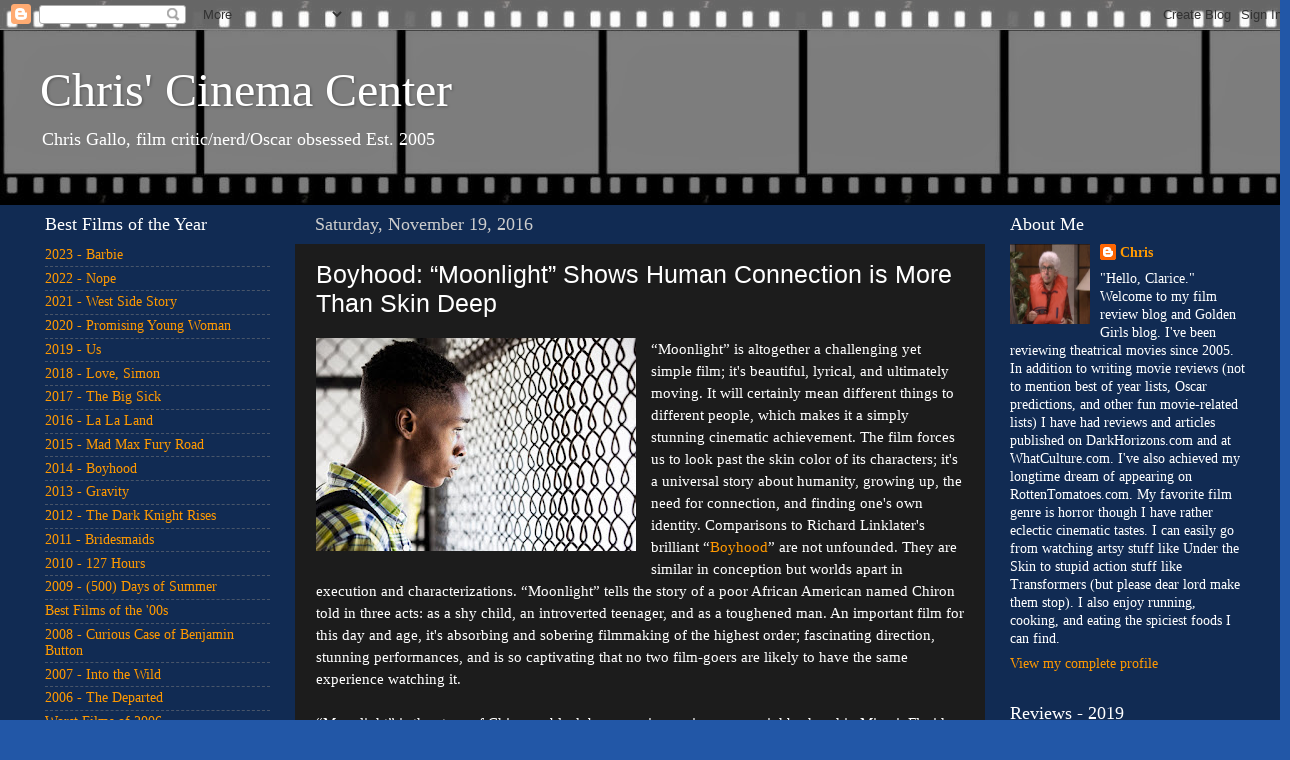

--- FILE ---
content_type: text/html; charset=UTF-8
request_url: https://www.mybodymovies.com/2016/11/moonlight.html
body_size: 37832
content:
<!DOCTYPE html>
<html class='v2' dir='ltr' lang='en'>
<head>
<link href='https://www.blogger.com/static/v1/widgets/335934321-css_bundle_v2.css' rel='stylesheet' type='text/css'/>
<meta content='width=1100' name='viewport'/>
<meta content='text/html; charset=UTF-8' http-equiv='Content-Type'/>
<meta content='blogger' name='generator'/>
<link href='https://www.mybodymovies.com/favicon.ico' rel='icon' type='image/x-icon'/>
<link href='https://www.mybodymovies.com/2016/11/moonlight.html' rel='canonical'/>
<link rel="alternate" type="application/atom+xml" title="Chris&#39; Cinema Center - Atom" href="https://www.mybodymovies.com/feeds/posts/default" />
<link rel="alternate" type="application/rss+xml" title="Chris&#39; Cinema Center - RSS" href="https://www.mybodymovies.com/feeds/posts/default?alt=rss" />
<link rel="service.post" type="application/atom+xml" title="Chris&#39; Cinema Center - Atom" href="https://www.blogger.com/feeds/19612053/posts/default" />

<link rel="alternate" type="application/atom+xml" title="Chris&#39; Cinema Center - Atom" href="https://www.mybodymovies.com/feeds/6482461848126253754/comments/default" />
<!--Can't find substitution for tag [blog.ieCssRetrofitLinks]-->
<link href='https://blogger.googleusercontent.com/img/b/R29vZ2xl/AVvXsEg7iSoDmlEyQbcgCikfPmE5BVFBUOfBEf1pwnAITTe7AxkLpd6lDvaXcmACMX4DYndtGf-geBeghAesEHSlfPHu7wlB3n2deYc_ECkj3sMbcpsaUBzMsgIvePNImoBVWH3Y3IVdDQ/s320/MV5BMjA3OTg2MTI5Nl5BMl5BanBnXkFtZTgwODQ5NDc5OTE%2540._V1_SY1000_SX1500_AL_.jpg' rel='image_src'/>
<meta content='https://www.mybodymovies.com/2016/11/moonlight.html' property='og:url'/>
<meta content='Boyhood: “Moonlight” Shows Human Connection is More Than Skin Deep' property='og:title'/>
<meta content='   “Moonlight” is altogether a challenging yet simple film; it&#39;s beautiful, lyrical, and ultimately moving. It will certainly mean different...' property='og:description'/>
<meta content='https://blogger.googleusercontent.com/img/b/R29vZ2xl/AVvXsEg7iSoDmlEyQbcgCikfPmE5BVFBUOfBEf1pwnAITTe7AxkLpd6lDvaXcmACMX4DYndtGf-geBeghAesEHSlfPHu7wlB3n2deYc_ECkj3sMbcpsaUBzMsgIvePNImoBVWH3Y3IVdDQ/w1200-h630-p-k-no-nu/MV5BMjA3OTg2MTI5Nl5BMl5BanBnXkFtZTgwODQ5NDc5OTE%2540._V1_SY1000_SX1500_AL_.jpg' property='og:image'/>
<title>Chris' Cinema Center: Boyhood: &#8220;Moonlight&#8221; Shows Human Connection is More Than Skin Deep</title>
<style type='text/css'>@font-face{font-family:'Covered By Your Grace';font-style:normal;font-weight:400;font-display:swap;src:url(//fonts.gstatic.com/s/coveredbyyourgrace/v17/QGYwz-AZahWOJJI9kykWW9mD6opopoqXSOSEHwgsiaXVIxnL.woff2)format('woff2');unicode-range:U+0100-02BA,U+02BD-02C5,U+02C7-02CC,U+02CE-02D7,U+02DD-02FF,U+0304,U+0308,U+0329,U+1D00-1DBF,U+1E00-1E9F,U+1EF2-1EFF,U+2020,U+20A0-20AB,U+20AD-20C0,U+2113,U+2C60-2C7F,U+A720-A7FF;}@font-face{font-family:'Covered By Your Grace';font-style:normal;font-weight:400;font-display:swap;src:url(//fonts.gstatic.com/s/coveredbyyourgrace/v17/QGYwz-AZahWOJJI9kykWW9mD6opopoqXSOSEEQgsiaXVIw.woff2)format('woff2');unicode-range:U+0000-00FF,U+0131,U+0152-0153,U+02BB-02BC,U+02C6,U+02DA,U+02DC,U+0304,U+0308,U+0329,U+2000-206F,U+20AC,U+2122,U+2191,U+2193,U+2212,U+2215,U+FEFF,U+FFFD;}</style>
<style id='page-skin-1' type='text/css'><!--
/*-----------------------------------------------
Blogger Template Style
Name:     Picture Window
Designer: Josh Peterson
URL:      www.noaesthetic.com
----------------------------------------------- */
/* Variable definitions
====================
<Variable name="keycolor" description="Main Color" type="color" default="#1a222a"/>
<Variable name="body.background" description="Body Background" type="background"
color="#2257a7" default="#111111 url(//themes.googleusercontent.com/image?id=1OACCYOE0-eoTRTfsBuX1NMN9nz599ufI1Jh0CggPFA_sK80AGkIr8pLtYRpNUKPmwtEa) repeat-x fixed top center"/>
<Group description="Page Text" selector="body">
<Variable name="body.font" description="Font" type="font"
default="normal normal 15px Arial, Tahoma, Helvetica, FreeSans, sans-serif"/>
<Variable name="body.text.color" description="Text Color" type="color" default="#333333"/>
</Group>
<Group description="Backgrounds" selector=".body-fauxcolumns-outer">
<Variable name="body.background.color" description="Outer Background" type="color" default="#296695"/>
<Variable name="header.background.color" description="Header Background" type="color" default="transparent"/>
<Variable name="post.background.color" description="Post Background" type="color" default="#ffffff"/>
</Group>
<Group description="Links" selector=".main-outer">
<Variable name="link.color" description="Link Color" type="color" default="#336699"/>
<Variable name="link.visited.color" description="Visited Color" type="color" default="#6699cc"/>
<Variable name="link.hover.color" description="Hover Color" type="color" default="#33aaff"/>
</Group>
<Group description="Blog Title" selector=".header h1">
<Variable name="header.font" description="Title Font" type="font"
default="normal normal 36px Arial, Tahoma, Helvetica, FreeSans, sans-serif"/>
<Variable name="header.text.color" description="Text Color" type="color" default="#ffffff" />
</Group>
<Group description="Tabs Text" selector=".tabs-inner .widget li a">
<Variable name="tabs.font" description="Font" type="font"
default="normal normal 15px Arial, Tahoma, Helvetica, FreeSans, sans-serif"/>
<Variable name="tabs.text.color" description="Text Color" type="color" default="#ffffff"/>
<Variable name="tabs.selected.text.color" description="Selected Color" type="color" default="#ff9900"/>
</Group>
<Group description="Tabs Background" selector=".tabs-outer .PageList">
<Variable name="tabs.background.color" description="Background Color" type="color" default="transparent"/>
<Variable name="tabs.selected.background.color" description="Selected Color" type="color" default="transparent"/>
<Variable name="tabs.separator.color" description="Separator Color" type="color" default="transparent"/>
</Group>
<Group description="Post Title" selector="h3.post-title, .comments h4">
<Variable name="post.title.font" description="Title Font" type="font"
default="normal normal 18px Arial, Tahoma, Helvetica, FreeSans, sans-serif"/>
</Group>
<Group description="Date Header" selector=".date-header">
<Variable name="date.header.color" description="Text Color" type="color" default="#ffffff"/>
</Group>
<Group description="Post" selector=".post">
<Variable name="post.footer.text.color" description="Footer Text Color" type="color" default="#999999"/>
<Variable name="post.border.color" description="Border Color" type="color" default="#dddddd"/>
</Group>
<Group description="Gadgets" selector="h2">
<Variable name="widget.title.font" description="Title Font" type="font"
default="bold normal 13px Arial, Tahoma, Helvetica, FreeSans, sans-serif"/>
<Variable name="widget.title.text.color" description="Title Color" type="color" default="#888888"/>
</Group>
<Group description="Footer" selector=".footer-outer">
<Variable name="footer.text.color" description="Text Color" type="color" default="#cccccc"/>
<Variable name="footer.widget.title.text.color" description="Gadget Title Color" type="color" default="#aaaaaa"/>
</Group>
<Group description="Footer Links" selector=".footer-outer">
<Variable name="footer.link.color" description="Link Color" type="color" default="#99ccee"/>
<Variable name="footer.link.visited.color" description="Visited Color" type="color" default="#77aaee"/>
<Variable name="footer.link.hover.color" description="Hover Color" type="color" default="#33aaff"/>
</Group>
<Variable name="content.margin" description="Content Margin Top" type="length" default="20px"/>
<Variable name="content.padding" description="Content Padding" type="length" default="0"/>
<Variable name="content.background" description="Content Background" type="background"
default="transparent none repeat scroll top left"/>
<Variable name="content.border.radius" description="Content Border Radius" type="length" default="0"/>
<Variable name="content.shadow.spread" description="Content Shadow Spread" type="length" default="0"/>
<Variable name="header.padding" description="Header Padding" type="length" default="0"/>
<Variable name="header.background.gradient" description="Header Gradient" type="url"
default="none"/>
<Variable name="header.border.radius" description="Header Border Radius" type="length" default="0"/>
<Variable name="main.border.radius.top" description="Main Border Radius" type="length" default="20px"/>
<Variable name="footer.border.radius.top" description="Footer Border Radius Top" type="length" default="0"/>
<Variable name="footer.border.radius.bottom" description="Footer Border Radius Bottom" type="length" default="20px"/>
<Variable name="region.shadow.spread" description="Main and Footer Shadow Spread" type="length" default="3px"/>
<Variable name="region.shadow.offset" description="Main and Footer Shadow Offset" type="length" default="1px"/>
<Variable name="tabs.background.gradient" description="Tab Background Gradient" type="url" default="none"/>
<Variable name="tab.selected.background.gradient" description="Selected Tab Background" type="url"
default="url(//www.blogblog.com/1kt/transparent/white80.png)"/>
<Variable name="tab.background" description="Tab Background" type="background"
default="transparent url(//www.blogblog.com/1kt/transparent/black50.png) repeat scroll top left"/>
<Variable name="tab.border.radius" description="Tab Border Radius" type="length" default="10px" />
<Variable name="tab.first.border.radius" description="First Tab Border Radius" type="length" default="10px" />
<Variable name="tabs.border.radius" description="Tabs Border Radius" type="length" default="0" />
<Variable name="tabs.spacing" description="Tab Spacing" type="length" default=".25em"/>
<Variable name="tabs.margin.bottom" description="Tab Margin Bottom" type="length" default="0"/>
<Variable name="tabs.margin.sides" description="Tab Margin Sides" type="length" default="20px"/>
<Variable name="main.background" description="Main Background" type="background"
default="transparent url(//www.blogblog.com/1kt/transparent/white80.png) repeat scroll top left"/>
<Variable name="main.padding.sides" description="Main Padding Sides" type="length" default="20px"/>
<Variable name="footer.background" description="Footer Background" type="background"
default="transparent url(//www.blogblog.com/1kt/transparent/black50.png) repeat scroll top left"/>
<Variable name="post.margin.sides" description="Post Margin Sides" type="length" default="-20px"/>
<Variable name="post.border.radius" description="Post Border Radius" type="length" default="5px"/>
<Variable name="widget.title.text.transform" description="Widget Title Text Transform" type="string" default="uppercase"/>
<Variable name="mobile.background.overlay" description="Mobile Background Overlay" type="string"
default="transparent none repeat scroll top left"/>
<Variable name="startSide" description="Side where text starts in blog language" type="automatic" default="left"/>
<Variable name="endSide" description="Side where text ends in blog language" type="automatic" default="right"/>
*/
/* Content
----------------------------------------------- */
body, .body-fauxcolumn-outer {
font: normal normal 15px Georgia, Utopia, 'Palatino Linotype', Palatino, serif;
color: #ffffff;
background: #2257a7 url(https://blogger.googleusercontent.com/img/b/R29vZ2xl/AVvXsEiGmGhzZ7Hx0rGe_R4sYslJO3p4Kiqyfh5owH9kZMy8afIwFBWBk5-EFGcQBDQv4ffpKHfkC0EjI4OLEq3z7unlpWR3ZMYm-AvoD6gRXCMm7JjEYLgX1aCe2mmfyHlPotLIpL0-8g/s0/untitled4.JPG) repeat-x scroll top left;
}
html body .region-inner {
min-width: 0;
max-width: 100%;
width: auto;
}
.content-outer {
font-size: 90%;
}
a:link {
text-decoration:none;
color: #ff9900;
}
a:visited {
text-decoration:none;
color: #dd7700;
}
a:hover {
text-decoration:underline;
color: #ffaa00;
}
.content-outer {
background: transparent url(//www.blogblog.com/1kt/transparent/black50.png) repeat scroll top left;
-moz-border-radius: 0;
-webkit-border-radius: 0;
-goog-ms-border-radius: 0;
border-radius: 0;
-moz-box-shadow: 0 0 3px rgba(0, 0, 0, .15);
-webkit-box-shadow: 0 0 3px rgba(0, 0, 0, .15);
-goog-ms-box-shadow: 0 0 3px rgba(0, 0, 0, .15);
box-shadow: 0 0 3px rgba(0, 0, 0, .15);
margin: 0 auto;
}
.content-inner {
padding: 10px;
}
/* Header
----------------------------------------------- */
.header-outer {
background: transparent none repeat-x scroll top left;
_background-image: none;
color: #ffffff;
-moz-border-radius: 0;
-webkit-border-radius: 0;
-goog-ms-border-radius: 0;
border-radius: 0;
}
.Header img, .Header #header-inner {
-moz-border-radius: 0;
-webkit-border-radius: 0;
-goog-ms-border-radius: 0;
border-radius: 0;
}
.header-inner .Header .titlewrapper,
.header-inner .Header .descriptionwrapper {
padding-left: 30px;
padding-right: 30px;
}
.Header h1 {
font: normal normal 48px Georgia, Utopia, 'Palatino Linotype', Palatino, serif;
text-shadow: 1px 1px 3px rgba(0, 0, 0, 0.3);
}
.Header h1 a {
color: #ffffff;
}
.Header .description {
font-size: 130%;
}
/* Tabs
----------------------------------------------- */
.tabs-inner {
margin: .5em 15px 1em;
padding: 0;
}
.tabs-inner .section {
margin: 0;
}
.tabs-inner .widget ul {
padding: 0;
background: #1c1c1c none repeat scroll bottom;
-moz-border-radius: 0;
-webkit-border-radius: 0;
-goog-ms-border-radius: 0;
border-radius: 0;
}
.tabs-inner .widget li {
border: none;
}
.tabs-inner .widget li a {
display: inline-block;
padding: .5em 1em;
margin-right: 0;
color: #ff9900;
font: normal normal 15px Georgia, Utopia, 'Palatino Linotype', Palatino, serif;
-moz-border-radius: 0 0 0 0;
-webkit-border-top-left-radius: 0;
-webkit-border-top-right-radius: 0;
-goog-ms-border-radius: 0 0 0 0;
border-radius: 0 0 0 0;
background: transparent none no-repeat scroll top left;
border-right: 1px solid #000000;
}
.tabs-inner .widget li:first-child a {
padding-left: 1.25em;
-moz-border-radius-topleft: 0;
-moz-border-radius-bottomleft: 0;
-webkit-border-top-left-radius: 0;
-webkit-border-bottom-left-radius: 0;
-goog-ms-border-top-left-radius: 0;
-goog-ms-border-bottom-left-radius: 0;
border-top-left-radius: 0;
border-bottom-left-radius: 0;
}
.tabs-inner .widget li.selected a,
.tabs-inner .widget li a:hover {
position: relative;
z-index: 1;
background: #dd7700 none repeat scroll bottom;
color: #ffffff;
-moz-box-shadow: 0 0 0 rgba(0, 0, 0, .15);
-webkit-box-shadow: 0 0 0 rgba(0, 0, 0, .15);
-goog-ms-box-shadow: 0 0 0 rgba(0, 0, 0, .15);
box-shadow: 0 0 0 rgba(0, 0, 0, .15);
}
/* Headings
----------------------------------------------- */
h2 {
font: normal normal 18px Georgia, Utopia, 'Palatino Linotype', Palatino, serif;
text-transform: none;
color: #ffffff;
margin: .5em 0;
}
/* Main
----------------------------------------------- */
.main-outer {
background: transparent none repeat scroll top center;
-moz-border-radius: 0 0 0 0;
-webkit-border-top-left-radius: 0;
-webkit-border-top-right-radius: 0;
-webkit-border-bottom-left-radius: 0;
-webkit-border-bottom-right-radius: 0;
-goog-ms-border-radius: 0 0 0 0;
border-radius: 0 0 0 0;
-moz-box-shadow: 0 0 0 rgba(0, 0, 0, .15);
-webkit-box-shadow: 0 0 0 rgba(0, 0, 0, .15);
-goog-ms-box-shadow: 0 0 0 rgba(0, 0, 0, .15);
box-shadow: 0 0 0 rgba(0, 0, 0, .15);
}
.main-inner {
padding: 15px 20px 20px;
}
.main-inner .column-center-inner {
padding: 0 0;
}
.main-inner .column-left-inner {
padding-left: 0;
}
.main-inner .column-right-inner {
padding-right: 0;
}
/* Posts
----------------------------------------------- */
h3.post-title {
margin: 0;
font: normal normal 25px Impact, sans-serif;
}
.comments h4 {
margin: 1em 0 0;
font: normal normal 25px Impact, sans-serif;
}
.date-header span {
color: #cccccc;
}
.post-outer {
background-color: #1c1c1c;
border: solid 1px transparent;
-moz-border-radius: 0;
-webkit-border-radius: 0;
border-radius: 0;
-goog-ms-border-radius: 0;
padding: 15px 20px;
margin: 0 -20px 20px;
}
.post-body {
line-height: 1.4;
font-size: 110%;
position: relative;
}
.post-header {
margin: 0 0 1.5em;
color: #999999;
line-height: 1.6;
}
.post-footer {
margin: .5em 0 0;
color: #999999;
line-height: 1.6;
}
#blog-pager {
font-size: 140%
}
#comments .comment-author {
padding-top: 1.5em;
border-top: dashed 1px #ccc;
border-top: dashed 1px rgba(128, 128, 128, .5);
background-position: 0 1.5em;
}
#comments .comment-author:first-child {
padding-top: 0;
border-top: none;
}
.avatar-image-container {
margin: .2em 0 0;
}
/* Comments
----------------------------------------------- */
.comments .comments-content .icon.blog-author {
background-repeat: no-repeat;
background-image: url([data-uri]);
}
.comments .comments-content .loadmore a {
border-top: 1px solid #ffaa00;
border-bottom: 1px solid #ffaa00;
}
.comments .continue {
border-top: 2px solid #ffaa00;
}
/* Widgets
----------------------------------------------- */
.widget ul, .widget #ArchiveList ul.flat {
padding: 0;
list-style: none;
}
.widget ul li, .widget #ArchiveList ul.flat li {
border-top: dashed 1px #ccc;
border-top: dashed 1px rgba(128, 128, 128, .5);
}
.widget ul li:first-child, .widget #ArchiveList ul.flat li:first-child {
border-top: none;
}
.widget .post-body ul {
list-style: disc;
}
.widget .post-body ul li {
border: none;
}
/* Footer
----------------------------------------------- */
.footer-outer {
color:#ffffff;
background: transparent none repeat scroll top center;
-moz-border-radius: 0 0 0 0;
-webkit-border-top-left-radius: 0;
-webkit-border-top-right-radius: 0;
-webkit-border-bottom-left-radius: 0;
-webkit-border-bottom-right-radius: 0;
-goog-ms-border-radius: 0 0 0 0;
border-radius: 0 0 0 0;
-moz-box-shadow: 0 0 0 rgba(0, 0, 0, .15);
-webkit-box-shadow: 0 0 0 rgba(0, 0, 0, .15);
-goog-ms-box-shadow: 0 0 0 rgba(0, 0, 0, .15);
box-shadow: 0 0 0 rgba(0, 0, 0, .15);
}
.footer-inner {
padding: 10px 20px 20px;
}
.footer-outer a {
color: #ff9900;
}
.footer-outer a:visited {
color: #dd7700;
}
.footer-outer a:hover {
color: #ffaa00;
}
.footer-outer .widget h2 {
color: #ffffff;
}
/* Mobile
----------------------------------------------- */
html body.mobile {
height: auto;
}
html body.mobile {
min-height: 480px;
background-size: 100% auto;
}
.mobile .body-fauxcolumn-outer {
background: transparent none repeat scroll top left;
}
html .mobile .mobile-date-outer, html .mobile .blog-pager {
border-bottom: none;
background: transparent none repeat scroll top center;
margin-bottom: 10px;
}
.mobile .date-outer {
background: transparent none repeat scroll top center;
}
.mobile .header-outer, .mobile .main-outer,
.mobile .post-outer, .mobile .footer-outer {
-moz-border-radius: 0;
-webkit-border-radius: 0;
-goog-ms-border-radius: 0;
border-radius: 0;
}
.mobile .content-outer,
.mobile .main-outer,
.mobile .post-outer {
background: inherit;
border: none;
}
.mobile .content-outer {
font-size: 100%;
}
.mobile-link-button {
background-color: #ff9900;
}
.mobile-link-button a:link, .mobile-link-button a:visited {
color: #1c1c1c;
}
.mobile-index-contents {
color: #ffffff;
}
.mobile .tabs-inner .PageList .widget-content {
background: #dd7700 none repeat scroll bottom;
color: #ffffff;
}
.mobile .tabs-inner .PageList .widget-content .pagelist-arrow {
border-left: 1px solid #000000;
}

--></style>
<style id='template-skin-1' type='text/css'><!--
body {
min-width: 1290px;
}
.content-outer, .content-fauxcolumn-outer, .region-inner {
min-width: 1290px;
max-width: 1290px;
_width: 1290px;
}
.main-inner .columns {
padding-left: 270px;
padding-right: 280px;
}
.main-inner .fauxcolumn-center-outer {
left: 270px;
right: 280px;
/* IE6 does not respect left and right together */
_width: expression(this.parentNode.offsetWidth -
parseInt("270px") -
parseInt("280px") + 'px');
}
.main-inner .fauxcolumn-left-outer {
width: 270px;
}
.main-inner .fauxcolumn-right-outer {
width: 280px;
}
.main-inner .column-left-outer {
width: 270px;
right: 100%;
margin-left: -270px;
}
.main-inner .column-right-outer {
width: 280px;
margin-right: -280px;
}
#layout {
min-width: 0;
}
#layout .content-outer {
min-width: 0;
width: 800px;
}
#layout .region-inner {
min-width: 0;
width: auto;
}
body#layout div.add_widget {
padding: 8px;
}
body#layout div.add_widget a {
margin-left: 32px;
}
--></style>
<style>
    body {background-image:url(\/\/4.bp.blogspot.com\/-6uBHqPcSz6Q\/Uo0aH3bhUAI\/AAAAAAAADFY\/5EQUuUbm6Vo\/s0\/untitled4.JPG);}
    
@media (max-width: 200px) { body {background-image:url(\/\/4.bp.blogspot.com\/-6uBHqPcSz6Q\/Uo0aH3bhUAI\/AAAAAAAADFY\/5EQUuUbm6Vo\/w200\/untitled4.JPG);}}
@media (max-width: 400px) and (min-width: 201px) { body {background-image:url(\/\/4.bp.blogspot.com\/-6uBHqPcSz6Q\/Uo0aH3bhUAI\/AAAAAAAADFY\/5EQUuUbm6Vo\/w400\/untitled4.JPG);}}
@media (max-width: 800px) and (min-width: 401px) { body {background-image:url(\/\/4.bp.blogspot.com\/-6uBHqPcSz6Q\/Uo0aH3bhUAI\/AAAAAAAADFY\/5EQUuUbm6Vo\/w800\/untitled4.JPG);}}
@media (max-width: 1200px) and (min-width: 801px) { body {background-image:url(\/\/4.bp.blogspot.com\/-6uBHqPcSz6Q\/Uo0aH3bhUAI\/AAAAAAAADFY\/5EQUuUbm6Vo\/w1200\/untitled4.JPG);}}
/* Last tag covers anything over one higher than the previous max-size cap. */
@media (min-width: 1201px) { body {background-image:url(\/\/4.bp.blogspot.com\/-6uBHqPcSz6Q\/Uo0aH3bhUAI\/AAAAAAAADFY\/5EQUuUbm6Vo\/w1600\/untitled4.JPG);}}
  </style>
<link href='https://www.blogger.com/dyn-css/authorization.css?targetBlogID=19612053&amp;zx=74e779e3-0d41-4ca5-948a-a899ee279273' media='none' onload='if(media!=&#39;all&#39;)media=&#39;all&#39;' rel='stylesheet'/><noscript><link href='https://www.blogger.com/dyn-css/authorization.css?targetBlogID=19612053&amp;zx=74e779e3-0d41-4ca5-948a-a899ee279273' rel='stylesheet'/></noscript>
<meta name='google-adsense-platform-account' content='ca-host-pub-1556223355139109'/>
<meta name='google-adsense-platform-domain' content='blogspot.com'/>

</head>
<body class='loading'>
<div class='navbar section' id='navbar' name='Navbar'><div class='widget Navbar' data-version='1' id='Navbar1'><script type="text/javascript">
    function setAttributeOnload(object, attribute, val) {
      if(window.addEventListener) {
        window.addEventListener('load',
          function(){ object[attribute] = val; }, false);
      } else {
        window.attachEvent('onload', function(){ object[attribute] = val; });
      }
    }
  </script>
<div id="navbar-iframe-container"></div>
<script type="text/javascript" src="https://apis.google.com/js/platform.js"></script>
<script type="text/javascript">
      gapi.load("gapi.iframes:gapi.iframes.style.bubble", function() {
        if (gapi.iframes && gapi.iframes.getContext) {
          gapi.iframes.getContext().openChild({
              url: 'https://www.blogger.com/navbar/19612053?po\x3d6482461848126253754\x26origin\x3dhttps://www.mybodymovies.com',
              where: document.getElementById("navbar-iframe-container"),
              id: "navbar-iframe"
          });
        }
      });
    </script><script type="text/javascript">
(function() {
var script = document.createElement('script');
script.type = 'text/javascript';
script.src = '//pagead2.googlesyndication.com/pagead/js/google_top_exp.js';
var head = document.getElementsByTagName('head')[0];
if (head) {
head.appendChild(script);
}})();
</script>
</div></div>
<div class='body-fauxcolumns'>
<div class='fauxcolumn-outer body-fauxcolumn-outer'>
<div class='cap-top'>
<div class='cap-left'></div>
<div class='cap-right'></div>
</div>
<div class='fauxborder-left'>
<div class='fauxborder-right'></div>
<div class='fauxcolumn-inner'>
</div>
</div>
<div class='cap-bottom'>
<div class='cap-left'></div>
<div class='cap-right'></div>
</div>
</div>
</div>
<div class='content'>
<div class='content-fauxcolumns'>
<div class='fauxcolumn-outer content-fauxcolumn-outer'>
<div class='cap-top'>
<div class='cap-left'></div>
<div class='cap-right'></div>
</div>
<div class='fauxborder-left'>
<div class='fauxborder-right'></div>
<div class='fauxcolumn-inner'>
</div>
</div>
<div class='cap-bottom'>
<div class='cap-left'></div>
<div class='cap-right'></div>
</div>
</div>
</div>
<div class='content-outer'>
<div class='content-cap-top cap-top'>
<div class='cap-left'></div>
<div class='cap-right'></div>
</div>
<div class='fauxborder-left content-fauxborder-left'>
<div class='fauxborder-right content-fauxborder-right'></div>
<div class='content-inner'>
<header>
<div class='header-outer'>
<div class='header-cap-top cap-top'>
<div class='cap-left'></div>
<div class='cap-right'></div>
</div>
<div class='fauxborder-left header-fauxborder-left'>
<div class='fauxborder-right header-fauxborder-right'></div>
<div class='region-inner header-inner'>
<div class='header section' id='header' name='Header'><div class='widget Header' data-version='1' id='Header1'>
<div id='header-inner'>
<div class='titlewrapper'>
<h1 class='title'>
<a href='https://www.mybodymovies.com/'>
Chris' Cinema Center
</a>
</h1>
</div>
<div class='descriptionwrapper'>
<p class='description'><span>Chris Gallo, film critic/nerd/Oscar obsessed 
Est. 2005</span></p>
</div>
</div>
</div></div>
</div>
</div>
<div class='header-cap-bottom cap-bottom'>
<div class='cap-left'></div>
<div class='cap-right'></div>
</div>
</div>
</header>
<div class='tabs-outer'>
<div class='tabs-cap-top cap-top'>
<div class='cap-left'></div>
<div class='cap-right'></div>
</div>
<div class='fauxborder-left tabs-fauxborder-left'>
<div class='fauxborder-right tabs-fauxborder-right'></div>
<div class='region-inner tabs-inner'>
<div class='tabs no-items section' id='crosscol' name='Cross-Column'></div>
<div class='tabs no-items section' id='crosscol-overflow' name='Cross-Column 2'></div>
</div>
</div>
<div class='tabs-cap-bottom cap-bottom'>
<div class='cap-left'></div>
<div class='cap-right'></div>
</div>
</div>
<div class='main-outer'>
<div class='main-cap-top cap-top'>
<div class='cap-left'></div>
<div class='cap-right'></div>
</div>
<div class='fauxborder-left main-fauxborder-left'>
<div class='fauxborder-right main-fauxborder-right'></div>
<div class='region-inner main-inner'>
<div class='columns fauxcolumns'>
<div class='fauxcolumn-outer fauxcolumn-center-outer'>
<div class='cap-top'>
<div class='cap-left'></div>
<div class='cap-right'></div>
</div>
<div class='fauxborder-left'>
<div class='fauxborder-right'></div>
<div class='fauxcolumn-inner'>
</div>
</div>
<div class='cap-bottom'>
<div class='cap-left'></div>
<div class='cap-right'></div>
</div>
</div>
<div class='fauxcolumn-outer fauxcolumn-left-outer'>
<div class='cap-top'>
<div class='cap-left'></div>
<div class='cap-right'></div>
</div>
<div class='fauxborder-left'>
<div class='fauxborder-right'></div>
<div class='fauxcolumn-inner'>
</div>
</div>
<div class='cap-bottom'>
<div class='cap-left'></div>
<div class='cap-right'></div>
</div>
</div>
<div class='fauxcolumn-outer fauxcolumn-right-outer'>
<div class='cap-top'>
<div class='cap-left'></div>
<div class='cap-right'></div>
</div>
<div class='fauxborder-left'>
<div class='fauxborder-right'></div>
<div class='fauxcolumn-inner'>
</div>
</div>
<div class='cap-bottom'>
<div class='cap-left'></div>
<div class='cap-right'></div>
</div>
</div>
<!-- corrects IE6 width calculation -->
<div class='columns-inner'>
<div class='column-center-outer'>
<div class='column-center-inner'>
<div class='main section' id='main' name='Main'><div class='widget Blog' data-version='1' id='Blog1'>
<div class='blog-posts hfeed'>

          <div class="date-outer">
        
<h2 class='date-header'><span>Saturday, November 19, 2016</span></h2>

          <div class="date-posts">
        
<div class='post-outer'>
<div class='post hentry uncustomized-post-template' itemprop='blogPost' itemscope='itemscope' itemtype='http://schema.org/BlogPosting'>
<meta content='https://blogger.googleusercontent.com/img/b/R29vZ2xl/AVvXsEg7iSoDmlEyQbcgCikfPmE5BVFBUOfBEf1pwnAITTe7AxkLpd6lDvaXcmACMX4DYndtGf-geBeghAesEHSlfPHu7wlB3n2deYc_ECkj3sMbcpsaUBzMsgIvePNImoBVWH3Y3IVdDQ/s320/MV5BMjA3OTg2MTI5Nl5BMl5BanBnXkFtZTgwODQ5NDc5OTE%2540._V1_SY1000_SX1500_AL_.jpg' itemprop='image_url'/>
<meta content='19612053' itemprop='blogId'/>
<meta content='6482461848126253754' itemprop='postId'/>
<a name='6482461848126253754'></a>
<h3 class='post-title entry-title' itemprop='name'>
Boyhood: &#8220;Moonlight&#8221; Shows Human Connection is More Than Skin Deep
</h3>
<div class='post-header'>
<div class='post-header-line-1'></div>
</div>
<div class='post-body entry-content' id='post-body-6482461848126253754' itemprop='description articleBody'>
<div class="separator" style="clear: both; text-align: center;">
<a href="https://blogger.googleusercontent.com/img/b/R29vZ2xl/AVvXsEg7iSoDmlEyQbcgCikfPmE5BVFBUOfBEf1pwnAITTe7AxkLpd6lDvaXcmACMX4DYndtGf-geBeghAesEHSlfPHu7wlB3n2deYc_ECkj3sMbcpsaUBzMsgIvePNImoBVWH3Y3IVdDQ/s1600/MV5BMjA3OTg2MTI5Nl5BMl5BanBnXkFtZTgwODQ5NDc5OTE%2540._V1_SY1000_SX1500_AL_.jpg" imageanchor="1" style="clear: left; float: left; margin-bottom: 1em; margin-right: 1em;"><img border="0" height="213" src="https://blogger.googleusercontent.com/img/b/R29vZ2xl/AVvXsEg7iSoDmlEyQbcgCikfPmE5BVFBUOfBEf1pwnAITTe7AxkLpd6lDvaXcmACMX4DYndtGf-geBeghAesEHSlfPHu7wlB3n2deYc_ECkj3sMbcpsaUBzMsgIvePNImoBVWH3Y3IVdDQ/s320/MV5BMjA3OTg2MTI5Nl5BMl5BanBnXkFtZTgwODQ5NDc5OTE%2540._V1_SY1000_SX1500_AL_.jpg" width="320" /></a></div>
<div style="line-height: 150%; margin-bottom: 0in;">
<span style="font-family: &quot;georgia&quot; , &quot;times new roman&quot; , serif;">&#8220;Moonlight&#8221; is
altogether a challenging yet simple film; it's beautiful, lyrical,
and ultimately moving. It will certainly mean different things to
different people, which makes it a simply stunning cinematic
achievement.  The film forces us to look past the skin color of its
characters; it's a universal story about humanity, growing up, the
need for connection, and finding one's own identity. Comparisons to
Richard Linklater's brilliant &#8220;<a href="http://www.mybodymovies.com/2014/08/boyhood.html" target="_blank">Boyhood</a>&#8221; are not unfounded. They
are similar in conception but worlds apart in execution and
characterizations. &#8220;Moonlight&#8221; tells the story of a poor African
American named Chiron told in three acts: as a shy child, an
introverted teenager, and as a toughened man. An important film for this day and age, it's absorbing and sobering filmmaking of
the highest order; fascinating direction, stunning performances, and
is so captivating that no two film-goers are likely to have the same
experience watching it.</span></div>
<div style="line-height: 150%; margin-bottom: 0in;">
<span style="font-family: &quot;georgia&quot; , &quot;times new roman&quot; , serif;"><br />

</span></div>
<div style="line-height: 150%; margin-bottom: 0in;">
<span style="font-family: &quot;georgia&quot; , &quot;times new roman&quot; , serif;">&#8220;Moonlight&#8221; is
the story of Chiron, a black boy growing up in a poor neighborhood in
Miami, Florida. He's first played by child actor Alex R. Hibbert as
an introverted young kid who doesn't always fit in. It certainly
doesn't help that he's significantly smaller than his peers and is
non-so-lovingly called &#8220;Little.&#8221; His poor, drug addicted mother
Paula (a wonderful Naomie Harris) pays less attention to him than the
school bullies. She's too busy trying to find her next score.
Sanctuary takes the form of a local drug dealer with a heart of gold
named Juan (Mahershala Ali) who with his girlfriend takes the boy in,
feeds him, and gives him more care than his neglectful mother ever
could. 
</span></div>
<div style="line-height: 150%; margin-bottom: 0in;">
<span style="font-family: &quot;georgia&quot; , &quot;times new roman&quot; , serif;"><br />

</span></div>
<div style="line-height: 150%; margin-bottom: 0in;">
<span style="font-family: &quot;georgia&quot; , &quot;times new roman&quot; , serif;">As a teenager Chiron
is played by Ashton Sanders who gives arguably one of the finest
performances in the film. Sanders nails the characteristics
established by Hibbert; his Chiron is still introverted, small,
tepid, and struggling to figure out who he really is. Bullying has
not remotely gone away and has reached a threshold. His sanctuary
remains at the home of Juan and his girlfriend who by now are like
surrogate parents. Chiron also finds an unexpected closeness to his
buddy Kevin (Jharrel Jerome) which will continue to shape the course
of his life. 
</span></div>
<div style="line-height: 150%; margin-bottom: 0in;">
<span style="font-family: &quot;georgia&quot; , &quot;times new roman&quot; , serif;"><br />

</span></div>
<div style="line-height: 150%; margin-bottom: 0in;">
<span style="font-family: &quot;georgia&quot; , &quot;times new roman&quot; , serif;">As a grown man &#8211;
but still not fully satisfied with who he is &#8211; Chiron (now played
by Trevante Rhodes) is still the same introverted personality even if
he's become &#8220;hardened&#8221; by an unexpected life path. He will then
make an unexpected connection with someone from his past though the
viewer isn't privileged to see it all. And hence the brilliance of
writer/director Barry Jenkins.   Like, &#8220;Boyhood&#8221; we get several
glimpses into the life of a young man as he grows up. Chiron's story
will certainly not reflect everyone's own life &#8211; and that's not
necessarily the point. We get to see the story of a person so rarely
portrayed onscreen and yet his ultimate struggle to fit into his
world feels empathetic and relateable. Jenkins fills the frame with
beautiful imagery; his camera whips around and in some moments is
appropriately still. Jenkins' script is fascinating based on what he
decides to show us &#8211; and not show us. He gets impressive
performances from his ensemble and while the film is based on a play
(&#8220;In Moonlight Black Boys Look Blue&#8221;), the movie feels cinematic
and play-like all at once.</span></div>
<div style="line-height: 150%; margin-bottom: 0in;">
<span style="font-family: &quot;georgia&quot; , &quot;times new roman&quot; , serif;"><br />

</span></div>
<br />
<div style="line-height: 150%; margin-bottom: 0in;">
<span style="font-family: &quot;georgia&quot; , &quot;times new roman&quot; , serif;">&#8220;Moonlight&#8221; is a
really beautiful cinematic achievement. It's extremely compelling
story brought to life by three extraordinary actors. The film
celebrates diversity by giving the viewer a look into a character
rarely seen in mainstream film and still tells a universal,
non-politicized story &#8211; the human need for connection. In this day
and age where society feels so divided and segregated it feels good
that a film can reflect the progressive change and unity most of us
so desperately crave. &#8220;Moonlight&#8221; should be required viewers for
film fans of all races and generations. &nbsp;<b>GRADE: A &nbsp;</b></span></div>
<link href="//cdn.traileraddict.com/css/rembed.css" rel="stylesheet" type="text/css"></link><br />
<div class="outer-embed-ta">
<iframe allowfullscreen="true" class="embed-ta" mozallowfullscreen="true" scrolling="no" src="//v.traileraddict.com/114129" webkitallowfullscreen="true" width="100%"></iframe></div>
<a href="http://www.traileraddict.com/moonlight-2016/trailer">Trailer</a> for <a href="http://www.traileraddict.com/moonlight-2016">Moonlight</a> on <a href="http://www.traileraddict.com/">TrailerAddict</a>.
<div style='clear: both;'></div>
</div>
<div class='post-footer'>
<div class='post-footer-line post-footer-line-1'>
<span class='post-author vcard'>
Posted by
<span class='fn' itemprop='author' itemscope='itemscope' itemtype='http://schema.org/Person'>
<meta content='https://www.blogger.com/profile/01723697937782545981' itemprop='url'/>
<a class='g-profile' href='https://www.blogger.com/profile/01723697937782545981' rel='author' title='author profile'>
<span itemprop='name'>Chris</span>
</a>
</span>
</span>
<span class='post-timestamp'>
at
<meta content='https://www.mybodymovies.com/2016/11/moonlight.html' itemprop='url'/>
<a class='timestamp-link' href='https://www.mybodymovies.com/2016/11/moonlight.html' rel='bookmark' title='permanent link'><abbr class='published' itemprop='datePublished' title='2016-11-19T18:15:00-05:00'>6:15 PM</abbr></a>
</span>
<span class='post-comment-link'>
</span>
<span class='post-icons'>
<span class='item-control blog-admin pid-1947269528'>
<a href='https://www.blogger.com/post-edit.g?blogID=19612053&postID=6482461848126253754&from=pencil' title='Edit Post'>
<img alt='' class='icon-action' height='18' src='https://resources.blogblog.com/img/icon18_edit_allbkg.gif' width='18'/>
</a>
</span>
</span>
<div class='post-share-buttons goog-inline-block'>
<a class='goog-inline-block share-button sb-email' href='https://www.blogger.com/share-post.g?blogID=19612053&postID=6482461848126253754&target=email' target='_blank' title='Email This'><span class='share-button-link-text'>Email This</span></a><a class='goog-inline-block share-button sb-blog' href='https://www.blogger.com/share-post.g?blogID=19612053&postID=6482461848126253754&target=blog' onclick='window.open(this.href, "_blank", "height=270,width=475"); return false;' target='_blank' title='BlogThis!'><span class='share-button-link-text'>BlogThis!</span></a><a class='goog-inline-block share-button sb-twitter' href='https://www.blogger.com/share-post.g?blogID=19612053&postID=6482461848126253754&target=twitter' target='_blank' title='Share to X'><span class='share-button-link-text'>Share to X</span></a><a class='goog-inline-block share-button sb-facebook' href='https://www.blogger.com/share-post.g?blogID=19612053&postID=6482461848126253754&target=facebook' onclick='window.open(this.href, "_blank", "height=430,width=640"); return false;' target='_blank' title='Share to Facebook'><span class='share-button-link-text'>Share to Facebook</span></a><a class='goog-inline-block share-button sb-pinterest' href='https://www.blogger.com/share-post.g?blogID=19612053&postID=6482461848126253754&target=pinterest' target='_blank' title='Share to Pinterest'><span class='share-button-link-text'>Share to Pinterest</span></a>
</div>
</div>
<div class='post-footer-line post-footer-line-2'>
<span class='post-labels'>
</span>
</div>
<div class='post-footer-line post-footer-line-3'>
<span class='post-location'>
</span>
</div>
</div>
</div>
<div class='comments' id='comments'>
<a name='comments'></a>
<h4>9 comments:</h4>
<div id='Blog1_comments-block-wrapper'>
<dl class='avatar-comment-indent' id='comments-block'>
<dt class='comment-author ' id='c5020902788630712740'>
<a name='c5020902788630712740'></a>
<div class="avatar-image-container avatar-stock"><span dir="ltr"><a href="https://www.blogger.com/profile/15852402536415399775" target="" rel="nofollow" onclick="" class="avatar-hovercard" id="av-5020902788630712740-15852402536415399775"><img src="//www.blogger.com/img/blogger_logo_round_35.png" width="35" height="35" alt="" title="Unknown">

</a></span></div>
<a href='https://www.blogger.com/profile/15852402536415399775' rel='nofollow'>Unknown</a>
said...
</dt>
<dd class='comment-body' id='Blog1_cmt-5020902788630712740'>
<p>
<a href="http://www.nike-trainers.com.co" rel="nofollow"><strong>nike trainers uk</strong></a><br /><a href="http://warriors.jerseyscheap.us.com" rel="nofollow"><strong>golden state warriors</strong></a><br /><a href="http://www.canada-goose.org.uk" rel="nofollow"><strong>canada goose</strong></a><br /><a href="http://celtics.jerseyscheap.us.com" rel="nofollow"><strong>boston celtics</strong></a><br /><a href="http://philadelphiaeagles.jerseyscheap.us.com" rel="nofollow"><strong>eagles jerseys</strong></a><br /><a href="http://tennesseetitans.jerseyscheap.us.com" rel="nofollow"><strong>tennessee titans jersey</strong></a><br /><a href="http://www.yeezyboost-350.us.org" rel="nofollow"><strong>yeezy boost 350 white</strong></a><br /><a href="http://www.oakleysunglasses.nom.co" rel="nofollow"><strong>oakley sunglasses</strong></a><br /><a href="http://www.nikeair-huarache.me.uk" rel="nofollow"><strong>nike huarache</strong></a><br /><a href="http://www.north-face.org.uk" rel="nofollow"><strong>the north face</strong></a><br />
</p>
</dd>
<dd class='comment-footer'>
<span class='comment-timestamp'>
<a href='https://www.mybodymovies.com/2016/11/moonlight.html?showComment=1486438900544#c5020902788630712740' title='comment permalink'>
10:41 PM
</a>
<span class='item-control blog-admin pid-1549875247'>
<a class='comment-delete' href='https://www.blogger.com/comment/delete/19612053/5020902788630712740' title='Delete Comment'>
<img src='https://resources.blogblog.com/img/icon_delete13.gif'/>
</a>
</span>
</span>
</dd>
<dt class='comment-author ' id='c3290799280714003315'>
<a name='c3290799280714003315'></a>
<div class="avatar-image-container avatar-stock"><span dir="ltr"><a href="https://www.blogger.com/profile/02099635143964916251" target="" rel="nofollow" onclick="" class="avatar-hovercard" id="av-3290799280714003315-02099635143964916251"><img src="//www.blogger.com/img/blogger_logo_round_35.png" width="35" height="35" alt="" title="Unknown">

</a></span></div>
<a href='https://www.blogger.com/profile/02099635143964916251' rel='nofollow'>Unknown</a>
said...
</dt>
<dd class='comment-body' id='Blog1_cmt-3290799280714003315'>
<p>
<a href="http://www.coachhandbagsclearance.us.com" rel="nofollow"><strong>coach handbags outlet</strong></a><br /><a href="http://www.ralph-laurenpolo.us.com" rel="nofollow"><strong>polo outlet</strong></a><br /><a href="http://www.michael-korsoutletuk.co.uk" rel="nofollow"><strong>michael kors uk</strong></a><br /><a href="http://www.soccer-shoes.us" rel="nofollow"><strong>soccer cleats</strong></a><br /><a href="http://www.toryburchoutletonlinestore.in.net" rel="nofollow"><strong>tory burch outlet online store</strong></a><br /><a href="http://www.raybansunglasses2.us.com" rel="nofollow"><strong>cheap ray ban sunglasses</strong></a><br /><a href="http://www.coachoutletonlinestore.eu.com" rel="nofollow"><strong>coach outlet</strong></a><br /><a href="http://www.mont-blancpens.com.co" rel="nofollow"><strong>mont blanc outlet</strong></a><br /><a href="http://www.coachoutletcanada.com.co" rel="nofollow"><strong>coach outlet online</strong></a><br /><a href="http://www.coachoutletcanada.com.co" rel="nofollow"><strong>coach outlet store online</strong></a><br />20170511lck<br />
</p>
</dd>
<dd class='comment-footer'>
<span class='comment-timestamp'>
<a href='https://www.mybodymovies.com/2016/11/moonlight.html?showComment=1494481148598#c3290799280714003315' title='comment permalink'>
1:39 AM
</a>
<span class='item-control blog-admin pid-1792928396'>
<a class='comment-delete' href='https://www.blogger.com/comment/delete/19612053/3290799280714003315' title='Delete Comment'>
<img src='https://resources.blogblog.com/img/icon_delete13.gif'/>
</a>
</span>
</span>
</dd>
<dt class='comment-author ' id='c4617405101552978593'>
<a name='c4617405101552978593'></a>
<div class="avatar-image-container avatar-stock"><span dir="ltr"><a href="https://www.blogger.com/profile/04011849616580010263" target="" rel="nofollow" onclick="" class="avatar-hovercard" id="av-4617405101552978593-04011849616580010263"><img src="//www.blogger.com/img/blogger_logo_round_35.png" width="35" height="35" alt="" title="adidas nmd">

</a></span></div>
<a href='https://www.blogger.com/profile/04011849616580010263' rel='nofollow'>adidas nmd</a>
said...
</dt>
<dd class='comment-body' id='Blog1_cmt-4617405101552978593'>
<p>
<a href="http://www.cheapmichaelkorshandbags.us.com" rel="nofollow"><strong>michael kors handbags</strong></a><br /><a href="http://jaguars.jerseyscheap.us.com" rel="nofollow"><strong>jacksonville jaguars jersey</strong></a><br /><a href="http://www.oakleysunglassesoutlete.us.com" rel="nofollow"><strong>cheap oakley sunglasses</strong></a><br /><a href="http://www.reebokoutlets.in.net" rel="nofollow"><strong>reebok outlet</strong></a><br /><a href="http://www.cheapmichael-korshandbags.us.com" rel="nofollow"><strong>cheap michael kors handbags</strong></a><br /><a href="http://www.gucci-outletsale.in.net" rel="nofollow"><strong>gucci sale</strong></a><br /><a href="http://tennesseetitans.jerseyscheap.us.com" rel="nofollow"><strong>titans jersey</strong></a><br /><a href="http://www.moncleroutletstore.us.org" rel="nofollow"><strong>moncler jackets</strong></a><br /><a href="http://www.christianlouboutinoutlets.us" rel="nofollow"><strong>christian louboutin outlet</strong></a><br /><a href="http://www.ralphlaurenoutlet-uk.me.uk" rel="nofollow"><strong>ralph lauren</strong></a><br />
</p>
</dd>
<dd class='comment-footer'>
<span class='comment-timestamp'>
<a href='https://www.mybodymovies.com/2016/11/moonlight.html?showComment=1496370384079#c4617405101552978593' title='comment permalink'>
10:26 PM
</a>
<span class='item-control blog-admin pid-1486148461'>
<a class='comment-delete' href='https://www.blogger.com/comment/delete/19612053/4617405101552978593' title='Delete Comment'>
<img src='https://resources.blogblog.com/img/icon_delete13.gif'/>
</a>
</span>
</span>
</dd>
<dt class='comment-author ' id='c8601388721339241148'>
<a name='c8601388721339241148'></a>
<div class="avatar-image-container avatar-stock"><span dir="ltr"><a href="https://www.blogger.com/profile/16300611026014188665" target="" rel="nofollow" onclick="" class="avatar-hovercard" id="av-8601388721339241148-16300611026014188665"><img src="//www.blogger.com/img/blogger_logo_round_35.png" width="35" height="35" alt="" title="Unknown">

</a></span></div>
<a href='https://www.blogger.com/profile/16300611026014188665' rel='nofollow'>Unknown</a>
said...
</dt>
<dd class='comment-body' id='Blog1_cmt-8601388721339241148'>
<p>
<a href="http://www.linksoflondon.us.com" rel="nofollow"><strong>links of london</strong></a><br /><a href="http://www.yeezy-shoes.us" rel="nofollow"><strong>air yeezy</strong></a><br /><a href="http://www.airjordan.us.com" rel="nofollow"><strong>air jordan shoes</strong></a><br /><a href="http://www.linksoflondonus.com" rel="nofollow"><strong>links of london sale</strong></a><br /><a href="http://www.longchamphandbags.us.org" rel="nofollow"><strong>longchamp bags</strong></a><br /><a href="http://www.adidasultraboost.us.org" rel="nofollow"><strong>adidas ultra boost</strong></a><br /><a href="http://www.kobeshoes.uk" rel="nofollow"><strong>http://www.kobeshoes.uk</strong></a><br /><a href="http://www.michaelkors-outletsonline.us.com" rel="nofollow"><strong>michael kors outlet</strong></a><br /><a href="http://www.michaelkorsoutletonlinesale.com.co" rel="nofollow"><strong>michael kors outlet</strong></a><br /><a href="http://www.kobeshoes.uk" rel="nofollow"><strong>kobe shoes</strong></a><br />20170721
</p>
</dd>
<dd class='comment-footer'>
<span class='comment-timestamp'>
<a href='https://www.mybodymovies.com/2016/11/moonlight.html?showComment=1500619049010#c8601388721339241148' title='comment permalink'>
2:37 AM
</a>
<span class='item-control blog-admin pid-1563008106'>
<a class='comment-delete' href='https://www.blogger.com/comment/delete/19612053/8601388721339241148' title='Delete Comment'>
<img src='https://resources.blogblog.com/img/icon_delete13.gif'/>
</a>
</span>
</span>
</dd>
<dt class='comment-author ' id='c7728611775567832204'>
<a name='c7728611775567832204'></a>
<div class="avatar-image-container avatar-stock"><span dir="ltr"><a href="https://www.blogger.com/profile/05482241291206270420" target="" rel="nofollow" onclick="" class="avatar-hovercard" id="av-7728611775567832204-05482241291206270420"><img src="//www.blogger.com/img/blogger_logo_round_35.png" width="35" height="35" alt="" title="Unknown">

</a></span></div>
<a href='https://www.blogger.com/profile/05482241291206270420' rel='nofollow'>Unknown</a>
said...
</dt>
<dd class='comment-body' id='Blog1_cmt-7728611775567832204'>
<p>
<a href="http://www.nikeairmax2018.us.com" rel="nofollow"><strong>nike air max 2018</strong></a><br /><a href="http://www.nikezoom.us.com" rel="nofollow"><strong>nike air zoom pegasus 32</strong></a><br /><a href="http://www.ultraboost.us.com" rel="nofollow"><strong>ultra boost</strong></a><br /><a href="http://www.lebron14.us.com" rel="nofollow"><strong>lebron 14</strong></a><br /><a href="http://www.adidasonlineshop.us.com" rel="nofollow"><strong>adidas online shop</strong></a><br /><a href="http://www.kobebasketballshoes.net" rel="nofollow"><strong>kobe basketball shoes</strong></a><br /><a href="http://www.authenticjordanscheap.us.com" rel="nofollow"><strong>cheap jordans</strong></a><br /><a href="http://www.chromehearts.com.co" rel="nofollow"><strong>chrome hearts</strong></a><br /><a href="http://www.kobe-shoes.us.com" rel="nofollow"><strong>kobe shoes</strong></a><br /><a href="http://www.charmspandora.in.net" rel="nofollow"><strong>pandora jewelry</strong></a><br />
</p>
</dd>
<dd class='comment-footer'>
<span class='comment-timestamp'>
<a href='https://www.mybodymovies.com/2016/11/moonlight.html?showComment=1505380267254#c7728611775567832204' title='comment permalink'>
5:11 AM
</a>
<span class='item-control blog-admin pid-1499177321'>
<a class='comment-delete' href='https://www.blogger.com/comment/delete/19612053/7728611775567832204' title='Delete Comment'>
<img src='https://resources.blogblog.com/img/icon_delete13.gif'/>
</a>
</span>
</span>
</dd>
<dt class='comment-author ' id='c6567933030070057787'>
<a name='c6567933030070057787'></a>
<div class="avatar-image-container avatar-stock"><span dir="ltr"><a href="https://www.blogger.com/profile/03964651634354588675" target="" rel="nofollow" onclick="" class="avatar-hovercard" id="av-6567933030070057787-03964651634354588675"><img src="//www.blogger.com/img/blogger_logo_round_35.png" width="35" height="35" alt="" title="raybanoutlet001">

</a></span></div>
<a href='https://www.blogger.com/profile/03964651634354588675' rel='nofollow'>raybanoutlet001</a>
said...
</dt>
<dd class='comment-body' id='Blog1_cmt-6567933030070057787'>
<p>
<a href="http://www.ralphlaurenoutlet-uk.org.uk" rel="nofollow"><strong>ralph lauren uk</strong></a><br /><a href="http://www.uggs-sale.eu.com" rel="nofollow"><strong>ugg boots</strong></a><br /><a href="http://www.michaelkorshandbags-uk.me.uk" rel="nofollow"><strong>michael kors uk</strong></a><br /><a href="http://www.christianlouboutinoutletstores.us.com" rel="nofollow"><strong>christian louboutin shoes</strong></a><br /><a href="http://www.yeezyboost-350.us.org" rel="nofollow"><strong>yeezy boost 350 white</strong></a><br /><a href="http://www.cheap-uggboots.eu.com" rel="nofollow"><strong>cheap ugg boots</strong></a><br /><a href="http://www.uggs-onsale.eu.com" rel="nofollow"><strong>ugg outlet</strong></a><br /><a href="http://www.ralphlaurenoutlet.com.co" rel="nofollow"><strong>polo ralph lauren</strong></a><br /><a href="http://www.poloralph-lauren.com.co" rel="nofollow"><strong>ralph lauren outlet</strong></a><br /><a href="http://www.nikeoutletstorefactory.com" rel="nofollow"><strong>nike outlet</strong></a>
</p>
</dd>
<dd class='comment-footer'>
<span class='comment-timestamp'>
<a href='https://www.mybodymovies.com/2016/11/moonlight.html?showComment=1505439018299#c6567933030070057787' title='comment permalink'>
9:30 PM
</a>
<span class='item-control blog-admin pid-1307031194'>
<a class='comment-delete' href='https://www.blogger.com/comment/delete/19612053/6567933030070057787' title='Delete Comment'>
<img src='https://resources.blogblog.com/img/icon_delete13.gif'/>
</a>
</span>
</span>
</dd>
<dt class='comment-author ' id='c2264916425230873176'>
<a name='c2264916425230873176'></a>
<div class="avatar-image-container avatar-stock"><span dir="ltr"><a href="https://www.blogger.com/profile/03964651634354588675" target="" rel="nofollow" onclick="" class="avatar-hovercard" id="av-2264916425230873176-03964651634354588675"><img src="//www.blogger.com/img/blogger_logo_round_35.png" width="35" height="35" alt="" title="raybanoutlet001">

</a></span></div>
<a href='https://www.blogger.com/profile/03964651634354588675' rel='nofollow'>raybanoutlet001</a>
said...
</dt>
<dd class='comment-body' id='Blog1_cmt-2264916425230873176'>
<p>
<a href="http://miamidolphins.jerseyssale.us.com" rel="nofollow"><strong>dolphins jerseys</strong></a><br /><a href="http://www.shoesmbt.us.com" rel="nofollow"><strong>mbt shoes</strong></a><br /><a href="http://pittsburghsteelers.jerseyssale.us.com" rel="nofollow"><strong>steelers jerseys</strong></a><br /><a href="http://www.michaelkorshandbags.us.org" rel="nofollow"><strong>michael kors outlet</strong></a><br /><a href="http://www.oakleysunglassessales.us.com" rel="nofollow"><strong>cheap oakley sunglasses</strong></a><br /><a href="http://www.eccoshoesoutlet.us" rel="nofollow"><strong>ecco shoes</strong></a><br /><a href="http://www.soccer-shoes.us.com" rel="nofollow"><strong>soccer shoes</strong></a><br /><a href="http://www.cheap-jordans.us.org" rel="nofollow"><strong>jordan shoes</strong></a><br /><a href="http://www.hugobosssale.name" rel="nofollow"><strong>hugo boss outlet</strong></a><br /><a href="http://www.asics-runningshoes.in.net" rel="nofollow"><strong>asics shoes</strong></a><br />
</p>
</dd>
<dd class='comment-footer'>
<span class='comment-timestamp'>
<a href='https://www.mybodymovies.com/2016/11/moonlight.html?showComment=1509757336289#c2264916425230873176' title='comment permalink'>
9:02 PM
</a>
<span class='item-control blog-admin pid-1307031194'>
<a class='comment-delete' href='https://www.blogger.com/comment/delete/19612053/2264916425230873176' title='Delete Comment'>
<img src='https://resources.blogblog.com/img/icon_delete13.gif'/>
</a>
</span>
</span>
</dd>
<dt class='comment-author ' id='c6483313346904255467'>
<a name='c6483313346904255467'></a>
<div class="avatar-image-container avatar-stock"><span dir="ltr"><a href="https://www.blogger.com/profile/04011849616580010263" target="" rel="nofollow" onclick="" class="avatar-hovercard" id="av-6483313346904255467-04011849616580010263"><img src="//www.blogger.com/img/blogger_logo_round_35.png" width="35" height="35" alt="" title="adidas nmd">

</a></span></div>
<a href='https://www.blogger.com/profile/04011849616580010263' rel='nofollow'>adidas nmd</a>
said...
</dt>
<dd class='comment-body' id='Blog1_cmt-6483313346904255467'>
<p>
<a href="http://denverbroncos.jerseyssale.us.com" rel="nofollow"><strong>broncos jerseys</strong></a><br /><a href="http://detroitlions.jerseyssale.us.com" rel="nofollow"><strong>detroit lions jerseys</strong></a><br /><a href="http://greenbaypackers.jerseyssale.us.com" rel="nofollow"><strong>packers jerseys</strong></a><br /><a href="http://www.nikerosherunuk.org.uk" rel="nofollow"><strong>nike roshe run</strong></a><br /><a href="http://www.coachoutlet-storeonline.com.co" rel="nofollow"><strong>coach outlet store online</strong></a><br /><a href="http://www.airjordan-shoes.us.com" rel="nofollow"><strong>cheap jordan shoes</strong></a><br /><a href="http://www.coach-outletstore.name" rel="nofollow"><strong>coach outlet</strong></a><br /><a href="http://www.uggsoutletssale.us.com" rel="nofollow"><strong>uggs outlet</strong></a><br /><a href="http://www.michaelkorsoutletmichaelkorshandbags.us" rel="nofollow"><strong>michael kors handbags</strong></a><br /><a href="http://www.ralphlaurenoutlets.co.uk" rel="nofollow"><strong>ralph lauren outlet</strong></a><br />
</p>
</dd>
<dd class='comment-footer'>
<span class='comment-timestamp'>
<a href='https://www.mybodymovies.com/2016/11/moonlight.html?showComment=1511158458472#c6483313346904255467' title='comment permalink'>
1:14 AM
</a>
<span class='item-control blog-admin pid-1486148461'>
<a class='comment-delete' href='https://www.blogger.com/comment/delete/19612053/6483313346904255467' title='Delete Comment'>
<img src='https://resources.blogblog.com/img/icon_delete13.gif'/>
</a>
</span>
</span>
</dd>
<dt class='comment-author ' id='c5277534313572878120'>
<a name='c5277534313572878120'></a>
<div class="avatar-image-container avatar-stock"><span dir="ltr"><a href="https://www.blogger.com/profile/10180794917571678554" target="" rel="nofollow" onclick="" class="avatar-hovercard" id="av-5277534313572878120-10180794917571678554"><img src="//www.blogger.com/img/blogger_logo_round_35.png" width="35" height="35" alt="" title="jeje">

</a></span></div>
<a href='https://www.blogger.com/profile/10180794917571678554' rel='nofollow'>jeje</a>
said...
</dt>
<dd class='comment-body' id='Blog1_cmt-5277534313572878120'>
<p>
<a href="http://www.curry3.in.net" rel="nofollow"><strong>curry 3</strong></a><br /><a href="http://www.nike-airmax90.uk" rel="nofollow"><strong>nike air max 90</strong></a><br /><a href="http://www.nikehuaracheshoes.us.com" rel="nofollow"><strong>nike huarache</strong></a><br /><a href="http://www.adidastubular.co.uk" rel="nofollow"><strong>adidas tubular UK</strong></a><br /><a href="http://www.hermes-handbags.us.com" rel="nofollow"><strong>hermes bag</strong></a><br /><a href="http://www.yeezy-shoes.us.org" rel="nofollow"><strong>yeezy</strong></a><br /><a href="http://www.nikeairforce1.us.com" rel="nofollow"><strong>nike air force 1 low</strong></a><br /><a href="http://www.toryburchshoes.org.uk" rel="nofollow"><strong>tory burch shoes</strong></a><br /><a href="http://www.airjordan.us.com" rel="nofollow"><strong>air jordan shoes</strong></a><br /><a href="http://www.patriotsjerseys.us.com" rel="nofollow"><strong>new england patriots jerseys</strong></a><br />
</p>
</dd>
<dd class='comment-footer'>
<span class='comment-timestamp'>
<a href='https://www.mybodymovies.com/2016/11/moonlight.html?showComment=1511244625655#c5277534313572878120' title='comment permalink'>
1:10 AM
</a>
<span class='item-control blog-admin pid-1644748866'>
<a class='comment-delete' href='https://www.blogger.com/comment/delete/19612053/5277534313572878120' title='Delete Comment'>
<img src='https://resources.blogblog.com/img/icon_delete13.gif'/>
</a>
</span>
</span>
</dd>
</dl>
</div>
<p class='comment-footer'>
<a href='https://www.blogger.com/comment/fullpage/post/19612053/6482461848126253754' onclick=''>Post a Comment</a>
</p>
</div>
</div>

        </div></div>
      
</div>
<div class='blog-pager' id='blog-pager'>
<span id='blog-pager-newer-link'>
<a class='blog-pager-newer-link' href='https://www.mybodymovies.com/2016/11/fantastic-beasts-and-where-to-find-them.html' id='Blog1_blog-pager-newer-link' title='Newer Post'>Newer Post</a>
</span>
<span id='blog-pager-older-link'>
<a class='blog-pager-older-link' href='https://www.mybodymovies.com/2016/11/arrival.html' id='Blog1_blog-pager-older-link' title='Older Post'>Older Post</a>
</span>
<a class='home-link' href='https://www.mybodymovies.com/'>Home</a>
</div>
<div class='clear'></div>
<div class='post-feeds'>
<div class='feed-links'>
Subscribe to:
<a class='feed-link' href='https://www.mybodymovies.com/feeds/6482461848126253754/comments/default' target='_blank' type='application/atom+xml'>Post Comments (Atom)</a>
</div>
</div>
</div></div>
</div>
</div>
<div class='column-left-outer'>
<div class='column-left-inner'>
<aside>
<div class='sidebar section' id='sidebar-left-1'><div class='widget LinkList' data-version='1' id='LinkList3'>
<h2>Best Films of the Year</h2>
<div class='widget-content'>
<ul>
<li><a href='https://www.mybodymovies.com/2024/01/ghostface-and-lesbians-and-barbenheimer.html'>2023 - Barbie</a></li>
<li><a href='https://https://www.mybodymovies.com/2023/03/best-movies-of-2022.html'>2022 - Nope</a></li>
<li><a href='https://https://www.mybodymovies.com/2022/03/the-best-films-of-2021.html'>2021 - West Side Story</a></li>
<li><a href='https://www.mybodymovies.com/2021/03/exploding-teens-promising-young-women.html'>2020 - Promising Young Woman</a></li>
<li><a href='https://www.mybodymovies.com/2020/02/best-films-of-2019.html'>2019 - Us</a></li>
<li><a href='http://www.mybodymovies.com/2019/01/black-panthers-eighth-graders-and.html'>2018 - Love, Simon</a></li>
<li><a href='http://www.mybodymovies.com/2018/01/best-movies-of-2017.html'>2017 - The Big Sick</a></li>
<li><a href='http://www.mybodymovies.com/2017/01/best-films-of-2016.html'>2016 - La La Land</a></li>
<li><a href='http://www.mybodymovies.com/2016/01/best-movies-of-2015.html'>2015 - Mad Max Fury Road</a></li>
<li><a href='http://www.mybodymovies.com/2015/02/best-movies-of-2015.html'>2014 - Boyhood</a></li>
<li><a href='http://www.mybodymovies.com/2014/01/best-films-of-2013.html'>2013 - Gravity</a></li>
<li><a href='http://www.mybodymovies.blogspot.com/2013/01/tsunamis-james-bond-and-teddy-bears-oh.html'>2012 - The Dark Knight Rises</a></li>
<li><a href='http://mybodymovies.blogspot.com/2012/01/cancer-muppets-and-ghostface-oh-my-best.html'>2011 - Bridesmaids</a></li>
<li><a href='http://mybodymovies.blogspot.com/2011/01/best-films-of-2010.html'>2010 - 127 Hours</a></li>
<li><a href='http://mybodymovies.blogspot.com/2010/01/best-films-of-2009.html'>2009 - (500) Days of Summer</a></li>
<li><a href='http://mybodymovies.blogspot.com/2009/12/best-films-of-decade.html'>Best Films of the '00s</a></li>
<li><a href='http://mybodymovies.blogspot.com/2009/01/wrestlers-addicts-and-brangelina-oh-my.html'>2008 - Curious Case of Benjamin Button</a></li>
<li><a href='http://mybodymovies.blogspot.com/2008/01/zombies-barbers-and-preggers-oh-my-best.html'>2007 - Into the Wild</a></li>
<li><a href='http://mybodymovies.blogspot.com/2007/01/mobsters-mayans-and-royals-oh-my-best.html'>2006 - The Departed</a></li>
<li><a href='http://mybodymovies.blogspot.com/2007/02/whats-that-smell-worst-films-of-2006.html'>Worst Films of 2006</a></li>
<li><a href='http://mybodymovies.blogspot.com/2006/01/monkeys-cowboys-terrorists-oh-my-best.html'>2005 - Munich</a></li>
</ul>
<div class='clear'></div>
</div>
</div><div class='widget LinkList' data-version='1' id='LinkList4'>
<h2>Oscar Forecasts</h2>
<div class='widget-content'>
<ul>
<li><a href='https://www.mybodymovies.com/2025/03/oscar-forecast-2025.html'>Oscar Predictions 2025 - </a></li>
<li><a href='https://www.mybodymovies.com/2025/01/oscar-nomination-predictions-2025.html'>Oscar nomination predictions 2025</a></li>
<li><a href='https://www.mybodymovies.com/2024/03/oscar-forecast-oppenheimer-with-chance.html'>Oscar Predictions 2024 - OPPENHEIMER</a></li>
<li><a href='https://www.mybodymovies.com/2024/01/oscar-nomination-predictions-2024.html'>Oscar nomination predictions 2024</a></li>
<li><a href='https://www.mybodymovies.com/2023/03/oscar-forecast-2023.html'>Oscar Predictions 2023 - EVERYTHING EVERYWHERE ALL AT ONCE</a></li>
<li><a href='https://www.mybodymovies.com/2023/01/oscar-nomination-predictions-2023.html'>Oscar Nomination Predictions 2023</a></li>
<li><a href='https://www.mybodymovies.com/2022/03/oscar-forecast-2022.html'>Oscar Predictions 2022 - CODA</a></li>
<li><a href='https://www.mybodymovies.com/2022/02/oscar-nomination-predictions-2022.html'>Oscar Nomination Predictions 2022</a></li>
<li><a href='https://www.mybodymovies.com/2021/04/oscar-forecast-2021.html'>Oscar Predictions 2021 - NOMADLAND</a></li>
<li><a href='https://www.mybodymovies.com/2021/03/oscar-nomination-predictions-2021.html'>Oscar Nomination Predictions 2021</a></li>
<li><a href='https://www.mybodymovies.com/2020/02/oscar-forecast-2020.html'>Oscar Predictions 2020 - PARASITE</a></li>
<li><a href='https://www.mybodymovies.com/2020/01/oscar-nomination-predictions-2020.html'>Oscar Nomination Predictions 2020</a></li>
<li><a href='https://www.mybodymovies.com/2019/02/oscar-forecast-2019.html'>Oscar Predictions 2019 - GREEN BOOK </a></li>
<li><a href='https://www.mybodymovies.com/2019/01/2019-oscar-nomination-predictions.html'>Oscar Nomination Predictions 2019</a></li>
<li><a href='http://www.mybodymovies.com/2018/03/oscar-forecast-three-billboards-with.html'>Oscar Preditions 2018 - THE SHAPE OF WATER</a></li>
<li><a href='http://www.mybodymovies.com/2018/01/2018-oscar-nomination-predictions.html'>Oscar Nomination Predictions 2018</a></li>
<li><a href='http://www.mybodymovies.com/2017/02/2017-oscar-forecast.html'>Oscar Predictions 2017 - MOONLIGHT</a></li>
<li><a href='http://www.mybodymovies.com/2017/01/2017-oscar-nomination-predictions.html'>Oscar Nomination Predictions 2017</a></li>
<li><a href='http://www.mybodymovies.com/2016/02/oscar-forecast-2016.html'>Oscar Predictions 2016 - SPOTLIGHT</a></li>
<li><a href='http://www.mybodymovies.com/2016/01/2016-oscar-nomination-predictions.html'>Oscar Nomination Predictions 2016</a></li>
<li><a href='http://www.mybodymovies.com/2015/02/oscar-forecast.html'>Oscar Predictions 2015 - BIRDMAN</a></li>
<li><a href='http://www.mybodymovies.com/2015/01/2015-oscar-nomination-predictions.html'>Oscar Nomination Predictions 2015</a></li>
<li><a href='http://www.mybodymovies.com/2014/02/oscar-forecast-2014.html'>Oscar Predictions 2014 -  12 YEARS A SLAVE</a></li>
<li><a href='http://www.mybodymovies.com/2014/01/2014-oscar-nomination-predictions.html'>Oscar Nomination Predictions 2014</a></li>
<li><a href='http://mybodymovies.blogspot.com/2013/02/oscar-forecast-2013.html'>Oscar Predictions 2013 - ARGO</a></li>
<li><a href='http://mybodymovies.blogspot.com/2013/01/2013-oscar-nominee-predictions.html'>Oscar Nomination Predictions 2013</a></li>
<li><a href='http://mybodymovies.blogspot.com/2012/02/oscar-forecast-artist-with-chance-of.html'>Oscar Predictions 2012 - THE ARTIST</a></li>
<li><a href='http://www.mybodymovies.blogspot.com/2012/01/2012-oscar-nomination-predictions.html'>Oscar Nomination Predictions 2012</a></li>
<li><a href='http://mybodymovies.blogspot.com/2011/02/oscar-forecast-2011-kings-speech-with.html'>Oscar Predictions 2011 - THE KING'S SPEECH</a></li>
<li><a href='http://mybodymovies.blogspot.com/2011/01/211-oscar-nomination-predictions.html'>Oscar Nomination Predictions 2011</a></li>
<li><a href='http://mybodymovies.blogspot.com/2010/03/oscar-forecast-2010-locker-with-chance.html'>Oscar Predictions 2010 - THE HURT LOCKER</a></li>
<li><a href='http://mybodymovies.blogspot.com/2010/01/2010-oscar-nomination-forecast.html'>Oscar Nomination Predictions 2010</a></li>
<li><a href='http://mybodymovies.blogspot.com/2009/02/oscar-forecast.html'>Oscar Predictions 2009 - SLUMDOG MILLIONAIRE</a></li>
<li><a href='http://mybodymovies.blogspot.com/2009/01/2009-oscar-nominee-predictions.html'>Oscar Nomination Predictions 2009</a></li>
<li><a href='http://mybodymovies.blogspot.com/2008/02/oscar-forecast-no-country-for-juno.html'>Oscar Predictions 2008 - NO COUNTRY FOR OLD MEN</a></li>
<li><a href='http://mybodymovies.blogspot.com/2008/01/oscar-prediction.html'>Oscar Nomination Predictions 2008</a></li>
<li><a href='http://mybodymovies.blogspot.com/2007/02/oscar-forecast-little-miss-departed.html'>Oscars Predictions 2007 - THE DEPARTED</a></li>
<li><a href='http://mybodymovies.blogspot.com/2006/03/update-oscar-forecast-brokeback-with.html'>Oscars Predictions 2006 - CRASH</a></li>
</ul>
<div class='clear'></div>
</div>
</div><div class='widget LinkList' data-version='1' id='LinkList5'>
<h2>The Golden Gallo Awards</h2>
<div class='widget-content'>
<ul>
<li><a href='http://www.mybodymovies.com/2014/01/the-9th-annual-golden-gallo-awards.html'>2014 Golden Gallos</a></li>
<li><a href='http://www.mybodymovies.blogspot.com/2013/02/the-8th-annual-golden-gallo-awards.html'>2013 Golden Gallos</a></li>
<li><a href='http://mybodymovies.blogspot.com/2012/02/7th-annual-golden-gallo-awards.html'>2012 Golden Gallos</a></li>
<li><a href='http://mybodymovies.blogspot.com/2011/01/6th-annual-golden-gallo-awards.html'>2011 Golden Gallos</a></li>
<li><a href='http://mybodymovies.blogspot.com/2010/02/2010-golden-gallo-awards.html'>2010 Golden Gallos</a></li>
<li><a href='http://mybodymovies.blogspot.com/2009/01/4th-annual-golden-gallo-awards.html'>2009 Golden Gallos</a></li>
<li><a href='http://mybodymovies.blogspot.com/2008/01/3rd-annual-golden-gallo-awards.html'>2008 Golden Gallos</a></li>
<li><a href='http://mybodymovies.blogspot.com/2007/01/2nd-annual-golden-gallo-awards.html'>2007 Golden Gallos</a></li>
<li><a href='http://mybodymovies.blogspot.com/2006/01/1st-annual-golden-gallo-awards.html'>2006 Golden Gallos</a></li>
</ul>
<div class='clear'></div>
</div>
</div><div class='widget LinkList' data-version='1' id='LinkList9'>
<h2>Best Movies of All Time/Misc</h2>
<div class='widget-content'>
<ul>
<li><a href='http://www.mybodymovies.com/2013/10/101-best-horror-films.html'>101 Best Horror Films</a></li>
<li><a href='http://mybodymovies.blogspot.com/2009/09/evolution-of-freddy-kruger-appreciating.html'>A Nightmare on Elm Street</a></li>
<li><a href='http://mybodymovies.blogspot.com/2008/08/10-things-i-love-about-adventures-in.html'>Adventures in Babysitting</a></li>
<li><a href='http://mybodymovies.blogspot.com/2005/12/ode-to-airplane.html'>Airplane!</a></li>
<li><a href='http://mybodymovies.blogspot.com/2012/01/where-credit-is-due-my-favorite-opening.html'>Best Opening Titles</a></li>
<li><a href='http://www.mybodymovies.com/2013/09/friday-13th.html'>Friday the 13th films</a></li>
<li><a href='http://mybodymovies.blogspot.com/2009/05/dr-loomis-or-how-i-learned-to-stop.html'>Halloween</a></li>
<li><a href='http://mybodymovies.blogspot.com/2011/06/shape-of-things-to-come-looking-back-on.html'>Halloween series</a></li>
<li><a href='http://mybodymovies.blogspot.com/2010/05/macguffin-it-going-mad-for-alfred.html'>Psycho</a></li>
<li><a href='http://mybodymovies.blogspot.com/2011/06/oh-horror-scariest-moments-in-movies.html'>Scariest Movie Moments</a></li>
<li><a href='http://mybodymovies.blogspot.com/2011/03/craven-more-scream-appreciating-scream.html'>Scream</a></li>
<li><a href='http://mybodymovies.blogspot.com/2011/06/steven-spielbergs-super-eight.html'>Spielberg's Super Eight...</a></li>
<li><a href='http://www.mybodymovies.blogspot.com/2012/05/burton-call-ranking-tim-burtons-films.html'>Tim Burton Films</a></li>
<li><a href='http://mybodymovies.blogspot.com/2012/04/iceberg-cometh-james-camerons-titanic.html'>Titanic</a></li>
<li><a href='http://www.mybodymovies.com/2012/10/wanna-play-game-what-are-your-favorite_30.html'>Top 25 Best Horror Films</a></li>
<li><a href='http://www.mybodymovies.com/2016/05/twister.html'>Twister</a></li>
<li><a href='http://www.mybodymovies.com/2017/05/the-suck-zone-ranking-all-tornados-in.html'>Twister - Torando Rankings</a></li>
<li><a href='http://mybodymovies.blogspot.com/2012/01/dont-you-forget-about-me-worst-oscar.html'>Worst Oscar Snubs</a></li>
</ul>
<div class='clear'></div>
</div>
</div><div class='widget Followers' data-version='1' id='Followers1'>
<h2 class='title'>Followers</h2>
<div class='widget-content'>
<div id='Followers1-wrapper'>
<div style='margin-right:2px;'>
<div><script type="text/javascript" src="https://apis.google.com/js/platform.js"></script>
<div id="followers-iframe-container"></div>
<script type="text/javascript">
    window.followersIframe = null;
    function followersIframeOpen(url) {
      gapi.load("gapi.iframes", function() {
        if (gapi.iframes && gapi.iframes.getContext) {
          window.followersIframe = gapi.iframes.getContext().openChild({
            url: url,
            where: document.getElementById("followers-iframe-container"),
            messageHandlersFilter: gapi.iframes.CROSS_ORIGIN_IFRAMES_FILTER,
            messageHandlers: {
              '_ready': function(obj) {
                window.followersIframe.getIframeEl().height = obj.height;
              },
              'reset': function() {
                window.followersIframe.close();
                followersIframeOpen("https://www.blogger.com/followers/frame/19612053?colors\x3dCgt0cmFuc3BhcmVudBILdHJhbnNwYXJlbnQaByMzMzMzMzMiByM5OTY2MzMqC3RyYW5zcGFyZW50MgcjODg4ODg4OgcjMzMzMzMzQgcjOTk2NjMzSgcjMDAwMDAwUgcjOTk2NjMzWgt0cmFuc3BhcmVudA%3D%3D\x26pageSize\x3d21\x26hl\x3den\x26origin\x3dhttps://www.mybodymovies.com");
              },
              'open': function(url) {
                window.followersIframe.close();
                followersIframeOpen(url);
              }
            }
          });
        }
      });
    }
    followersIframeOpen("https://www.blogger.com/followers/frame/19612053?colors\x3dCgt0cmFuc3BhcmVudBILdHJhbnNwYXJlbnQaByMzMzMzMzMiByM5OTY2MzMqC3RyYW5zcGFyZW50MgcjODg4ODg4OgcjMzMzMzMzQgcjOTk2NjMzSgcjMDAwMDAwUgcjOTk2NjMzWgt0cmFuc3BhcmVudA%3D%3D\x26pageSize\x3d21\x26hl\x3den\x26origin\x3dhttps://www.mybodymovies.com");
  </script></div>
</div>
</div>
<div class='clear'></div>
</div>
</div></div>
</aside>
</div>
</div>
<div class='column-right-outer'>
<div class='column-right-inner'>
<aside>
<div class='sidebar section' id='sidebar-right-1'><div class='widget Profile' data-version='1' id='Profile1'>
<h2>About Me</h2>
<div class='widget-content'>
<a href='https://www.blogger.com/profile/01723697937782545981'><img alt='My photo' class='profile-img' height='80' src='//blogger.googleusercontent.com/img/b/R29vZ2xl/AVvXsEjQQqLsv8ULi4O1VdBjP5d-FfHPSxmi-0UsjJNVw087rnigyZDmBqCgfBMPJ4EH1UDWriIFpB1HqeSk7ST_EKMzHzq2z0NmjLLM4WveCWJFBkFuuBvP2Q8icNJBYRH_7JE/s220/C6614327-170A-4E81-B0CA-3466724E25EE.jpeg' width='80'/></a>
<dl class='profile-datablock'>
<dt class='profile-data'>
<a class='profile-name-link g-profile' href='https://www.blogger.com/profile/01723697937782545981' rel='author' style='background-image: url(//www.blogger.com/img/logo-16.png);'>
Chris
</a>
</dt>
<dd class='profile-textblock'>"Hello, Clarice." Welcome to my film review blog and Golden Girls blog. I've been reviewing theatrical movies since 2005. In addition to writing movie reviews (not to mention best of year lists, Oscar predictions, and other fun movie-related lists) I have had reviews and articles published on DarkHorizons.com and at WhatCulture.com. I've also achieved my longtime dream of appearing on RottenTomatoes.com. My favorite film genre is horror though I have rather eclectic cinematic tastes. I can easily go from watching artsy stuff like Under the Skin to stupid action stuff like Transformers (but please dear lord make them stop). I also enjoy running, cooking, and eating the spiciest foods I can find. </dd>
</dl>
<a class='profile-link' href='https://www.blogger.com/profile/01723697937782545981' rel='author'>View my complete profile</a>
<div class='clear'></div>
</div>
</div><div class='widget LinkList' data-version='1' id='LinkList19'>
<h2>Reviews - 2019</h2>
<div class='widget-content'>
<ul>
<li><a href='https://www.mybodymovies.com/2019/07/annabelle-comes-home.html'>Annabelle Comes Home B-</a></li>
<li><a href='https://www.mybodymovies.com/2019/04/avengers-endgame.html'>Avengers: Endgame A</a></li>
<li><a href='https://www.mybodymovies.com/2019/12/a-beautiful-day-in-neighborhood.html'>Beautiful Day in the Neighborhood, A B+</a></li>
<li><a href='https://www.mybodymovies.com/2019/12/black-christmas.html'>Black Christmas B</a></li>
<li><a href='https://www.mybodymovies.com/2019/12/bombshell.html'>Bombshell B+</a></li>
<li><a href='https://www.mybodymovies.com/2019/05/booksmart.html'>Booksmart A</a></li>
<li><a href='https://www.mybodymovies.com/2019/03/captain-marvel.html'>Captain Marvel B+</a></li>
<li><a href='https://www.mybodymovies.com/2019/12/cats.html'>Cats D</a></li>
<li><a href='https://www.mybodymovies.com/2019/06/childs-play.html'>Child's Play B</a></li>
<li><a href='https://www.mybodymovies.com/2019/07/crawl.html'>Crawl B+</a></li>
<li><a href='https://www.mybodymovies.com/2019/12/ford-v-ferrari.html'>Ford v Ferrari A</a></li>
<li><a href='http://www.mybodymovies.com/2019/01/glass.html'>Glass B-</a></li>
<li><a href='https://www.mybodymovies.com/2019/03/greta.html'>Greta B</a></li>
<li><a href='https://www.mybodymovies.com/2019/02/happy-death-day-2u.html'>Happy Death Day 2U B+</a></li>
<li><a href='https://www.mybodymovies.com/2019/02/isnt-it-romantic.html'>Isn't It Romantic B</a></li>
<li><a href='https://www.mybodymovies.com/2019/09/it-chapter-two.html'>It Chapter Two B+</a></li>
<li><a href='https://www.mybodymovies.com/2019/11/jojo-rabbit.html'>Jojo Rabbit A</a></li>
<li><a href='https://www.mybodymovies.com/2019/10/joker.html'>Joker A-</a></li>
<li><a href='https://www.mybodymovies.com/2019/12/knives-out.html'>Knives Out A</a></li>
<li><a href='https://www.mybodymovies.com/2019/02/the-lego-movie-2-second-part.html'>LEGO Movie 2 The Second Part, The A-</a></li>
<li><a href='https://www.mybodymovies.com/2019/07/the-lion-king.html'>Lion King, The B-</a></li>
<li><a href='https://www.mybodymovies.com/2019/06/ma.html'>Ma B</a></li>
<li><a href='https://www.mybodymovies.com/2019/07/midsommar.html'>Midsommar A</a></li>
<li><a href='https://www.mybodymovies.com/2019/07/once-upon-time-in-hollywood.html'>Once Upon a Time... in Hollywood A</a></li>
<li><a href='https://www.mybodymovies.com/2019/04/pet-sematary.html'>Pet Sematary B</a></li>
<li><a href='https://www.mybodymovies.com/2019/06/rocketman.html'>Rocketman A-</a></li>
<li><a href='https://www.mybodymovies.com/2019/04/shazam.html'>Shazam! C-</a></li>
<li><a href='https://www.mybodymovies.com/2019/07/spider-man-far-from-home.html'>Spider-Man: Far From Home A</a></li>
<li><a href='https://www.mybodymovies.com/2019/12/star-wars-rise-of-skywalker.html'>Star Wars: The Rise of Skywalker A-</a></li>
<li><a href='https://www.mybodymovies.com/2019/11/terminator-dark-fate.html'>Terminator Dark Fate B+</a></li>
<li><a href='https://www.mybodymovies.com/2019/03/us.html'>Us A</a></li>
</ul>
<div class='clear'></div>
</div>
</div><div class='widget LinkList' data-version='1' id='LinkList18'>
<h2>Reviews - 2018</h2>
<div class='widget-content'>
<ul>
<li><a href='http://www.mybodymovies.com/2018/07/ant-man-wasp.html'>Ant-Man & the Wasp B+</a></li>
<li><a href='http://www.mybodymovies.com/2019/01/aquaman.html'>Aquaman A-</a></li>
<li><a href='http://www.mybodymovies.com/2018/04/avengers-infinity-war.html'>Avengers: Infinity War A</a></li>
<li><a href='http://www.mybodymovies.com/2018/10/bad-times-at-el-royale.html'>Bad Times at the El Royale B</a></li>
<li><a href='http://www.mybodymovies.com/2018/02/black-panther.html'>Black Panther A</a></li>
<li><a href='http://www.mybodymovies.com/2018/08/blackkklansman.html'>BlacKkKlansman A</a></li>
<li><a href='http://www.mybodymovies.com/2018/11/bohemian-rhapsody.html'>Bohemian Rhapsody B+</a></li>
<li><a href='http://www.mybodymovies.com/2018/11/boy-erased.html'>Boy Erased B+</a></li>
<li><a href='http://www.mybodymovies.com/2019/01/can-you-ever-forgive-me.html'>Can You Ever Forgive Me? A-</a></li>
<li><a href='http://www.mybodymovies.com/2018/01/the-commuter.html'>Commuter, The B-</a></li>
<li><a href='http://www.mybodymovies.com/2018/05/deadpool-2.html'>Deadpool 2 A-</a></li>
<li><a href='http://www.mybodymovies.com/2018/08/eighth-grade.html'>Eighth Grade A</a></li>
<li><a href='http://www.mybodymovies.com/2018/12/the-favourite.html'>Favourite, The A</a></li>
<li><a href='http://www.mybodymovies.com/2018/10/first-man.html'>First Man A-</a></li>
<li><a href='http://www.mybodymovies.com/2018/07/the-first-purge.html'>First Purge, The B-</a></li>
<li><a href='http://www.mybodymovies.com/2018/12/the-front-runner.html'>Front Runner, The B-</a></li>
<li><a href='http://www.mybodymovies.com/2018/02/game-night.html'>Game Night B+</a></li>
<li><a href='http://www.mybodymovies.com/2018/12/green-book.html'>Green Book B</a></li>
<li><a href='http://www.mybodymovies.com/2018/10/halloween.html'>Halloween A-</a></li>
<li><a href='http://www.mybodymovies.com/2018/06/hereditary.html'>Hereditary A</a></li>
<li><a href='http://www.mybodymovies.com/2019/01/if-beale-street-could-talk.html'>If Beale Street Could Talk B+</a></li>
<li><a href='http://www.mybodymovies.com/2018/06/jurassic-world-fallen-kingdom.html'>Jurassic Park: Fallen Kingdom C-</a></li>
<li><a href='http://www.mybodymovies.com/2018/03/love-simon.html'>Love, Simon A-</a></li>
<li><a href='http://www.mybodymovies.com/2018/07/mamma-mia-here-we-go-again.html'>Mamma Mia! Here We Go Again B+</a></li>
<li><a href='http://www.mybodymovies.com/2018/08/the-meg.html'>Meg, The C+</a></li>
<li><a href='http://www.mybodymovies.com/2018/07/mission-impossible-fallout.html'>Mission: Impossible-Fallout A</a></li>
<li><a href='http://www.mybodymovies.com/2018/09/the-nun.html'>Nun, The C</a></li>
<li><a href='http://www.mybodymovies.com/2018/06/oceans-eight.html'>Ocean's Eight B+</a></li>
<li><a href='http://www.mybodymovies.com/2018/03/pacific-rim-uprising.html'>Pacific Rim: Uprising C</a></li>
<li><a href='http://www.mybodymovies.com/2018/04/a-quiet-place.html'>Quiet Place, A A</a></li>
<li><a href='http://www.mybodymovies.com/2018/11/ralph-breaks-internet.html'>Ralph Breaks the Internet A-</a></li>
<li><a href='http://www.mybodymovies.com/2018/04/ready-player-one.html'>Ready Player One A</a></li>
<li><a href='http://www.mybodymovies.com/2018/05/solo-star-wars-story.html'>Solo: A Star Wars Story B</a></li>
<li><a href='http://www.mybodymovies.com/2018/12/spider-man-into-spider-verse.html'>Spider-Man Into the Spider-Verse A</a></li>
<li><a href='http://www.mybodymovies.com/2018/10/a-star-is-born.html'>Star is Born, A A</a></li>
<li><a href='http://www.mybodymovies.com/2018/03/the-strangers-prey-at-night.html'>Strangers: Prey at Night, The B-</a></li>
<li><a href='http://www.mybodymovies.com/2018/12/vice.html'>Vice B+</a></li>
<li><a href='http://www.mybodymovies.com/2018/11/widows.html'>Widows A</a></li>
</ul>
<div class='clear'></div>
</div>
</div><div class='widget LinkList' data-version='1' id='LinkList17'>
<h2>Reviews - 2017</h2>
<div class='widget-content'>
<ul>
<li><a href='http://www.mybodymovies.com/2017/06/47-meters-down.html'>47 Meters Down D</a></li>
<li><a href='http://www.mybodymovies.com/2017/05/alien-covenant.html'>Alien: Covenant B+</a></li>
<li><a href='http://www.mybodymovies.com/2017/08/annabelle-creation.html'>Annabelle: Creation B+</a></li>
<li><a href='http://www.mybodymovies.com/2017/08/atomic-blonde.html'>Atomic Blonde B-</a></li>
<li><a href='http://www.mybodymovies.com/2017/07/baby-driver.html'>Baby Driver A</a></li>
<li><a href='http://www.mybodymovies.com/2017/03/beauty-beast.html'>Beauty & the Beast B</a></li>
<li><a href='http://www.mybodymovies.com/2017/03/the-belko-experiment.html'>Belko Experiment, The B+</a></li>
<li><a href='http://www.mybodymovies.com/2017/07/the-big-sick.html'>Big Sick, The A</a></li>
<li><a href='http://www.mybodymovies.com/2017/10/blade-runner-2049.html'>Blade Runner 2049 B-</a></li>
<li><a href='http://www.mybodymovies.com/2017/12/call-me-by-your-name.html'>Call Me by Your Name B+</a></li>
<li><a href='http://www.mybodymovies.com/2017/12/coco.html'>Coco A</a></li>
<li><a href='http://www.mybodymovies.com/2017/12/the-disaster-artist.html'>Disaster Artist, The A</a></li>
<li><a href='http://www.mybodymovies.com/2017/07/dunkirk.html'>Dunkirk A</a></li>
<li><a href='http://www.mybodymovies.com/2017/04/the-fate-of-furious.html'>Fate of the Furious, The B+</a></li>
<li><a href='http://www.mybodymovies.com/2017/02/get-out.html'>Get Out A</a></li>
<li><a href='http://www.mybodymovies.com/2017/12/the-greatest-showman.html'>Greatest Showman, The B+</a></li>
<li><a href='http://www.mybodymovies.com/2017/05/guardians-of-galaxy-vol-2.html'>Guardians of the Galaxy Vol 2 A-</a></li>
<li><a href='http://www.mybodymovies.com/2017/10/happy-death-day.html'>Happy Death Day A-</a></li>
<li><a href='http://www.mybodymovies.com/2018/01/i-tonya.html'>I, Tonya A</a></li>
<li><a href='http://www.mybodymovies.com/2017/09/it.html'>It A</a></li>
<li><a href='http://www.mybodymovies.com/2017/10/jigsaw.html'>Jigsaw B-</a></li>
<li><a href='http://www.mybodymovies.com/2017/12/jumanji-welcome-to-jungle.html'>Jumanji: Welcome to the Jungle C+</a></li>
<li><a href='http://www.mybodymovies.com/2017/11/justice-league.html'>Justice League B</a></li>
<li><a href='http://www.mybodymovies.com/2017/03/kong-skull-island.html'>Kong: Skull Island A-</a></li>
<li><a href='http://www.mybodymovies.com/2017/11/lady-bird.html'>Lady Bird A-</a></li>
<li><a href='http://www.mybodymovies.com/2017/02/the-lego-batman-movie.html'>LEGO Batman Movie, The A-</a></li>
<li><a href='http://www.mybodymovies.com/2017/03/life.html'>Life A-</a></li>
<li><a href='http://www.mybodymovies.com/2017/03/logan.html'>Logan A-</a></li>
<li><a href='http://www.mybodymovies.com/2017/09/mother.html'>mother! B+</a></li>
<li><a href='http://www.mybodymovies.com/2018/09/the-nun.html'>Nun, The C</a></li>
<li><a href='http://www.mybodymovies.com/2018/01/phantom-thread.html'>Phantom Thread C+</a></li>
<li><a href='http://www.mybodymovies.com/2018/01/the-post.html'>Post, The B+</a></li>
<li><a href='http://www.mybodymovies.com/2017/03/power-rangers.html'>Power Rangers B-</a></li>
<li><a href='http://www.mybodymovies.com/2017/12/the-shape-of-water.html'>Shape of Water, The A-</a></li>
<li><a href='http://www.mybodymovies.com/2017/05/snatched.html'>Snatched B</a></li>
<li><a href='http://www.mybodymovies.com/2017/07/spider-man-homecoming.html'>Spider-Man: Homecoming A-</a></li>
<li><a href='http://www.mybodymovies.com/2017/01/split.html'>Split C+</a></li>
<li><a href='http://www.mybodymovies.com/2017/12/star-wars-last-jedi.html'>Star Wars: The Last Jedi A</a></li>
<li><a href='http://www.mybodymovies.com/2017/09/stronger.html'>Stronger B+</a></li>
<li><a href='http://www.mybodymovies.com/2017/11/thor-ragnarok.html'>Thor: Ragnarok A-</a></li>
<li><a href='http://www.mybodymovies.com/2017/11/three-billboards-outside-ebbing-missouri.html'>Three Bililboards Outside Ebbing, Missouri A</a></li>
<li><a href='http://www.mybodymovies.com/2017/07/war-for-planet-of-apes.html'>War for the Planet of the Apes A-</a></li>
<li><a href='http://www.mybodymovies.com/2017/06/wonder-woman.html'>Wonder Woman A-</a></li>
</ul>
<div class='clear'></div>
</div>
</div><div class='widget LinkList' data-version='1' id='LinkList16'>
<h2>Reviews - 2016</h2>
<div class='widget-content'>
<ul>
<li><a href='http://www.mybodymovies.com/2016/03/10-cloverfield-lane.html'>10 Cloverfield Lane A-</a></li>
<li><a href='http://www.mybodymovies.com/2016/11/allied.html'>Allied A-</a></li>
<li><a href='http://www.mybodymovies.com/2016/11/arrival.html'>Arrival A</a></li>
<li><a href='http://www.mybodymovies.com/2016/03/batman-v-superman-dawn-of-justice.html'>Batman v Superman Dawn of Justice B-</a></li>
<li><a href='http://www.mybodymovies.com/2016/09/blair-witch.html'>Blair Witch C</a></li>
<li><a href='http://www.mybodymovies.com/2016/05/captain-america-civil-war.html'>Captain America: Civil War B+</a></li>
<li><a href='http://www.mybodymovies.com/2016/06/the-conjuring-2.html'>Conjuring 2, The A-</a></li>
<li><a href='http://www.mybodymovies.com/2016/02/deadpool.html'>Deadpool A-</a></li>
<li><a href='http://www.mybodymovies.com/2016/11/doctor-strange.html'>Doctor Strange B</a></li>
<li><a href='http://www.mybodymovies.com/2016/08/dont-breathe.html'>Don't Breathe A-</a></li>
<li><a href='http://www.mybodymovies.com/2016/12/the-edge-of-seventeen.html'>Edge of Seventeen, The A</a></li>
<li><a href='http://www.mybodymovies.com/2016/04/everybody-wants-some.html'>Everybody Wants Some!! A-</a></li>
<li><a href='http://www.mybodymovies.com/2016/11/fantastic-beasts-and-where-to-find-them.html'>Fantastic Beasts & Where to Find Them C+</a></li>
<li><a href='http://www.mybodymovies.com/2016/12/fences.html'>Fences B-</a></li>
<li><a href='http://www.mybodymovies.com/2016/06/finding-dory.html'>Finding Dory B+</a></li>
<li><a href='http://www.mybodymovies.com/2016/07/ghostbusters.html'>Ghostbusters A-</a></li>
<li><a href='http://www.mybodymovies.com/2016/04/green-room.html'>Green Room B+</a></li>
<li><a href='http://www.mybodymovies.com/2016/11/hacksaw-ridge.html'>Hacksaw Ridge A-</a></li>
<li><a href='http://www.mybodymovies.com/2016/02/hail-caesar.html'>Hail, Caesar! C+</a></li>
<li><a href='http://www.mybodymovies.com/2017/01/hidden-figures.html'>Hidden Figures A</a></li>
<li><a href='http://www.mybodymovies.com/2016/06/independence-day-resurgence.html'>Independence Day Resurgence D+</a></li>
<li><a href='http://www.mybodymovies.com/2017/01/jackie.html'>Jackie A-</a></li>
<li><a href='http://www.mybodymovies.com/2016/04/the-jungle-book.html'>Jungle Book, The A-</a></li>
<li><a href='http://www.mybodymovies.com/2016/12/la-la-land.html'>La La Land A</a></li>
<li><a href='http://www.mybodymovies.com/2016/07/the-apes-of-wrath-legend-of-tarzan-is.html'>Legend of Tarzan, The B</a></li>
<li><a href='http://www.mybodymovies.com/2016/07/lights-out.html'>Lights Out A-</a></li>
<li><a href='http://www.mybodymovies.com/2016/12/manchester-by-sea.html'>Manchester by the Sea A</a></li>
<li><a href='http://www.mybodymovies.com/2016/11/moana.html'>Moana A</a></li>
<li><a href='http://www.mybodymovies.com/2016/11/moonlight.html'>Moonlight A</a></li>
<li><a href='http://www.mybodymovies.com/2016/03/my-big-fat-greek-wedding-2.html'>My Big Fat Greek Wedding 2 C-</a></li>
<li><a href='http://www.mybodymovies.com/2016/05/neighbors-2-sorority-rising.html'>Neighbors 2: Sorority Rising B</a></li>
<li><a href='http://www.mybodymovies.com/2016/05/the-nice-guys.html'>Nice Guys, The A-</a></li>
<li><a href='http://www.mybodymovies.com/2016/12/nocturnal-animals.html'>Nocturnal Animals B+</a></li>
<li><a href='http://www.mybodymovies.com/2016/11/ouija-origin-of-evil.html'>Ouija Origin of Evil B+</a></li>
<li><a href='http://www.mybodymovies.com/2016/12/passengers.html'>Passengers C+</a></li>
<li><a href='http://www.mybodymovies.com/2017/01/patriots-day.html'>Patriots Day A</a></li>
<li><a href='http://www.mybodymovies.com/2016/06/popstar-never-stop-never-stopping.html'>Popstar Never Stop Never Stopping B</a></li>
<li><a href='http://www.mybodymovies.com/2016/07/the-purge-election-year.html'>Purge: Election Year, The B</a></li>
<li><a href='http://www.mybodymovies.com/2016/12/rogue-one.html'>Rogue One B</a></li>
<li><a href='http://www.mybodymovies.com/2016/08/sausage-party.html'>Sausage Party B</a></li>
<li><a href='http://www.mybodymovies.com/2016/06/the-shallows.html'>Shallows, The B+</a></li>
<li><a href='http://www.mybodymovies.com/2016/07/star-trek-beyond.html'>Star Trek Beyond A-</a></li>
<li><a href='http://www.mybodymovies.com/2016/08/suicide-squad.html'>Suicide Squad C+</a></li>
<li><a href='http://www.mybodymovies.com/2016/09/sully.html'>Sully C+</a></li>
<li><a href='http://www.mybodymovies.com/2016/02/the-witch.html'>Witch, The B-</a></li>
<li><a href='http://www.mybodymovies.com/2016/05/x-men-apocalypse.html'>X-Men Apocalypse B-</a></li>
<li><a href='http://www.mybodymovies.com/2016/03/zootopia.html'>Zootopia A-</a></li>
</ul>
<div class='clear'></div>
</div>
</div><div class='widget LinkList' data-version='1' id='LinkList8'>
<h2>Reviews - 2015</h2>
<div class='widget-content'>
<ul>
<li><a href='http://www.mybodymovies.com/2015/07/ant-man.html'>Ant-Man B</a></li>
<li><a href='http://www.mybodymovies.com/2015/05/avengers-age-of-ultron.html'>Avengers: Age of Ultron B+</a></li>
<li><a href='http://www.mybodymovies.com/2015/12/the-big-short.html'>Big Short, The C-</a></li>
<li><a href='http://www.mybodymovies.com/2015/11/bridge-of-spies.html'>Bridge of Spies A-</a></li>
<li><a href='http://www.mybodymovies.com/2016/01/brooklyn.html'>Brooklyn B</a></li>
<li><a href='http://www.mybodymovies.com/2016/01/carol.html'>Carol A-</a></li>
<li><a href='http://www.mybodymovies.com/2015/03/cinderella.html'>Cinderella B+</a></li>
<li><a href='http://www.mybodymovies.com/2015/12/creed.html'>Creed A</a></li>
<li><a href='http://www.mybodymovies.com/2015/09/everest.html'>Everest B</a></li>
<li><a href='http://www.mybodymovies.com/2015/05/ex-machina.html'>Ex Machina A-</a></li>
<li><a href='http://www.mybodymovies.com/2015/05/furious-7.html'>Furious Seven A-</a></li>
<li><a href='http://www.mybodymovies.com/2015/08/the-gift.html'>Gift, The A-</a></li>
<li><a href='http://'>Good Dinosaur, The B+</a></li>
<li><a href='http://www.mybodymovies.com/2015/10/goosebumps.html'>Goosebumps B+</a></li>
<li><a href='http://www.mybodymovies.com/2015/09/the-green-inferno.html'>Green Inferno, The D+</a></li>
<li><a href='http://www.mybodymovies.com/2015/12/the-hateful-eight.html'>Hateful Eight, The A-</a></li>
<li><a href='http://www.mybodymovies.com/2015/11/the-hunger-games-mockingjay-part-2.html'>Hunger Games, The: Mockingjay - Part 2 B+</a></li>
<li><a href='http://www.mybodymovies.com/2015/12/in-heart-of-sea.html'>In the Heart of the Sea B</a></li>
<li><a href='http://www.mybodymovies.com/2015/06/inside-out.html'>Inside Out A</a></li>
<li><a href='http://www.mybodymovies.com/2015/06/insidious-chapter-3.html'>Insidious Chapter 3 B</a></li>
<li><a href='http://www.mybodymovies.com/2015/03/it-follows.html'>It Follows B</a></li>
<li><a href='http://www.mybodymovies.com/2015/06/jurassic-world.html'>Jurassic World A-</a></li>
<li><a href='http://www.mybodymovies.com/2015/02/kingsman-secret-service.html'>Kingsman: The Secret Service B+</a></li>
<li><a href='http://www.mybodymovies.com/2015/12/krampus.html'>Krampus B-</a></li>
<li><a href='http://www.mybodymovies.com/2015/05/mad-max-fury-road.html'>Mad Max: Fury Road A</a></li>
<li><a href='http://www.mybodymovies.com/2015/10/the-martian.html'>Martian, The A-</a></li>
<li><a href='http://www.mybodymovies.com/2015/07/mission-impossible-rogue-nation.html'>Mission Impossible Rogue Nation B+</a></li>
<li><a href='http://www.mybodymovies.com/2015/12/the-night-before.html'>Night Before, The B</a></li>
<li><a href='http://www.mybodymovies.com/2015/05/poltergeist.html'>Poltergeist C</a></li>
<li><a href='http://www.mybodymovies.com/2016/01/the-revenant.html'>Revenant, The A</a></li>
<li><a href='http://www.mybodymovies.com/2015/08/ricki-flash.html'>Ricki & the Flash B-</a></li>
<li><a href='http://www.mybodymovies.com/2016/01/room.html'>Room A</a></li>
<li><a href='http://www.mybodymovies.com/2015/05/san-andreas.html'>San Andreas B+</a></li>
<li><a href='http://www.mybodymovies.com/2015/11/spectre.html'>Spectre A-</a></li>
<li><a href='http://www.mybodymovies.com/2015/11/spotlight.html'>Spotlight B+</a></li>
<li><a href='http://www.mybodymovies.com/2015/06/spy.html'>Spy B+</a></li>
<li><a href='http://www.mybodymovies.com/2015/12/star-wars-force-awakens.html'>Star Wars: The Force Awakens A-</a></li>
<li><a href='http://www.mybodymovies.com/2015/10/steve-jobs.html'>Steve Jobs B+</a></li>
<li><a href='http://www.mybodymovies.com/2015/07/terminator-genisys.html'>Terminator Genisys B-</a></li>
<li><a href='http://www.mybodymovies.com/2015/07/trainwreck.html'>Trainwreck A-</a></li>
<li><a href='http://www.mybodymovies.com/2015/08/vacation.html'>Vacation B</a></li>
<li><a href='http://www.mybodymovies.com/2015/09/the-visit.html'>Visit, The B</a></li>
<li><a href='http://www.mybodymovies.com/2015/10/the-walk.html'>Walk, The A-</a></li>
</ul>
<div class='clear'></div>
</div>
</div><div class='widget LinkList' data-version='1' id='LinkList15'>
<h2>Reviews - 2014</h2>
<div class='widget-content'>
<ul>
<li><a href='http://www.mybodymovies.com/2014/06/22-jump-street.html'>22 Jump Street B+</a></li>
<li><a href='http://www.mybodymovies.com/2014/05/the-amazing-spider-man-2.html'>Amazing Spider-Man 2, The B+</a></li>
<li><a href='http://www.mybodymovies.com/2015/01/american-sniper.html'>American Sniper B</a></li>
<li><a href='http://www.mybodymovies.com/2014/10/annabelle.html'>Annabelle B</a></li>
<li><a href='http://www.mybodymovies.com/2014/03/bad-words.html'>Bad Words B+</a></li>
<li><a href='http://http://www.mybodymovies.com/2014/12/big-eyes.html'>Big Eyes B+</a></li>
<li><a href='http://www.mybodymovies.com/2014/11/big-hero-6.html'>Big Hero 6 A-</a></li>
<li><a href='http://www.mybodymovies.com/2014/11/birdman.html'>Birdman A</a></li>
<li><a href='http://www.mybodymovies.com/2014/08/boyhood.html'>Boyhood A</a></li>
<li><a href='http://www.mybodymovies.com/2014/04/captain-america-winter-soldier.html'>Captain America: The Winter Soldier A-</a></li>
<li><a href='http://www.mybodymovies.com/2014/07/dawn-of-planet-of-apes.html'>Dawn of the Planet of the Apes B</a></li>
<li><a href='http://www.mybodymovies.com/2014/11/dumb-dumber-to.html'>Dumb & Dumber To D+</a></li>
<li><a href='http://www.mybodymovies.com/2014/06/edge-of-tomorrow.html'>Edge of Tomorrow A-</a></li>
<li><a href='http://www.mybodymovies.com/2014/12/foxcatcher.html'>Foxcatcher A-</a></li>
<li><a href='http://www.mybodymovies.com/2014/05/godzilla.html'>Godzilla A-</a></li>
<li><a href='http://www.mybodymovies.com/2014/10/gone-girl.html'>Gone Girl A</a></li>
<li><a href='http://www.mybodymovies.com/2014/08/guardians-of-galaxy.html'>Guardians of the Galaxy A</a></li>
<li><a href='http://www.mybodymovies.com/2014/12/the-hobbit-battle-of-five-armies.html'>Hobbit, The: Battle of the Five Armies B-</a></li>
<li><a href='http://www.mybodymovies.com/2014/06/how-to-train-your-dragon-2.html'>How to Train Your Dragon 2 B+</a></li>
<li><a href='http://www.mybodymovies.com/2014/11/the-hunger-games-mockingjay-part-1.html'>Hunger Games: Mockingjay - Part 1 B-</a></li>
<li><a href='http://www.mybodymovies.com/2014/12/the-imitation-game.html'>Imitation Game, The B</a></li>
<li><a href='http://www.mybodymovies.com/2014/11/interstellar.html'>Interstellar A-</a></li>
<li><a href='http://www.mybodymovies.com/2014/12/the-interview.html'>Interview, The A-</a></li>
<li><a href='http://www.mybodymovies.com/2014/08/into-storm.html'>Into the Storm C+</a></li>
<li><a href='http://www.mybodymovies.com/2014/12/into-woods.html'>Into the Woods A-</a></li>
<li><a href='http://www.mybodymovies.com/2014/02/the-lego-movie.html'>Lego Movie, The A</a></li>
<li><a href='http://www.mybodymovies.com/2014/06/maleficent.html'>Maleficent C-</a></li>
<li><a href='http://www.mybodymovies.com/2014/09/the-maze-runner.html'>Maze Runner, The A-</a></li>
<li><a href='http://www.mybodymovies.com/2014/03/muppets-most-wanted.html'>Muppets Most Wanted B+</a></li>
<li><a href='http://www.mybodymovies.com/2014/05/neighbors.html'>Neighbors B+</a></li>
<li><a href='http://www.mybodymovies.com/2014/11/nightcrawler.html'>Nightcrawler A</a></li>
<li><a href='http://www.mybodymovies.com/2014/03/non-stop.html'>Non-Stop B+</a></li>
<li><a href='http://www.mybodymovies.com/2014/04/oculus.html'>Oculus B</a></li>
<li><a href='http://'>Purge: Anarchy, The B</a></li>
<li><a href='http://www.mybodymovies.com/2014/02/robocop.html'>RoboCop B-</a></li>
<li><a href='http://www.mybodymovies.com/2015/01/selma.html'>Selma B+</a></li>
<li><a href='http://www.mybodymovies.com/2014/09/the-skeleton-twins.html'>Skeleton Twins, The B+</a></li>
<li><a href='http://www.mybodymovies.com/2014/07/snowpiercer.html'>Snowpiercer A</a></li>
<li><a href='http://www.mybodymovies.com/2015/02/still-alice.html'>Still Alice A-</a></li>
<li><a href='http://www.mybodymovies.com/2014/12/the-theory-of-everything.html'>Theory of Everything, The B+</a></li>
<li><a href='http://www.mybodymovies.com/2014/07/they-came-together.html'>They Came Together B+</a></li>
<li><a href='http://www.mybodymovies.com/2015/01/unbroken.html'>Unbroken A</a></li>
<li><a href='http://www.mybodymovies.com/2015/01/whiplash.html'>Whiplash A</a></li>
<li><a href='http://www.mybodymovies.com/2015/01/wild.html'>Wild A-</a></li>
<li><a href='http://www.mybodymovies.com/2014/05/x-men-days-of-future-past.html'>X-Men: Days of Future Past A</a></li>
</ul>
<div class='clear'></div>
</div>
</div><div class='widget LinkList' data-version='1' id='LinkList14'>
<h2>Reviews - 2013</h2>
<div class='widget-content'>
<ul>
<li><a href='http://www.mybodymovies.com/2013/11/12-years-slave.html'>12 Years a Slave A-</a></li>
<li><a href='http://www.mybodymovies.com/2013/11/all-is-lost.html'>All is Lost A-</a></li>
<li><a href='http://www.mybodymovies.com/2013/12/american-hustle.html'>American Hustle B</a></li>
<li><a href='http://www.mybodymovies.com/2014/01/august-osage-county.html'>August: Osage County B+</a></li>
<li><a href='http://www.mybodymovies.com/2013/10/jackass-presents-bad-grandpa.html'>Bad Grandpa B</a></li>
<li><a href='http://www.mybodymovies.com/2013/08/blue-jasmine.html'>Blue Jasmine A</a></li>
<li><a href='http://www.mybodymovies.com/2013/08/the-butler.html'>Butler, The C+</a></li>
<li><a href='http://www.mybodymovies.com/2013/10/captain-phillips.html'>Captain Phillips A-</a></li>
<li><a href='http://www.mybodymovies.com/2013/10/carrie.html'>Carrie B</a></li>
<li><a href='http://www.mybodymovies.com/2013/07/the-conjuring.html'>Conjuring, The A</a></li>
<li><a href='http://www.mybodymovies.com/2013/11/dallas-buyers-club.html'>Dallas Buyers Club A</a></li>
<li><a href='http://mybodymovies.blogspot.com/2013/02/dark-skies.html'>Dark Skies B</a></li>
<li><a href='http://www.mybodymovies.com/2013/09/don-jon.html'>Don Jon B+</a></li>
<li><a href='http://www.mybodymovies.com/2013/08/elysium.html'>Elysium B+</a></li>
<li><a href='http://www.mybodymovies.com/2013/11/enders-game.html'>Ender's Game C</a></li>
<li><a href='http://mybodymovies.blogspot.com/2013/04/evil-dead.html'>Evil Dead B</a></li>
<li><a href='http://www.mybodymovies.com/2013/12/frozen.html'>Frozen A</a></li>
<li><a href='http://mybodymovies.blogspot.com/2013/02/a-good-day-to-die-hard.html'>Good Day to Die Hard, A D</a></li>
<li><a href='http://www.mybodymovies.com/2013/10/gravity.html'>Gravity A</a></li>
<li><a href='http://www.mybodymovies.com/2014/01/her.html'>Her A-</a></li>
<li><a href='http://www.mybodymovies.com/2013/12/the-hobbit-desolation-of-smaug.html'>Hobbit, The: The Desolation of Smaug B-</a></li>
<li><a href='http://www.mybodymovies.com/2013/11/catching-fire.html'>Hunger Games, The: Catching Fire A</a></li>
<li><a href='http://www.mybodymovies.com/2013/09/insidious-chapter-2.html'>Insidious Chapter 2 B-</a></li>
<li><a href='http://mybodymovies.blogspot.com/2013/05/iron-man-3.html'>Iron Man 3 A-</a></li>
<li><a href='http://www.mybodymovies.com/2013/08/kick-ass-2.html'>Kick-Ass 2 B</a></li>
<li><a href='http://www.mybodymovies.com/2013/06/man-of-steel.html'>Man of Steel B-</a></li>
<li><a href='http://www.mybodymovies.com/2013/07/monsters-university.html'>Monsters University B+</a></li>
<li><a href='http://mybodymovies.blogspot.com/2013/01/movie-43.html'>Movie 43 C+</a></li>
<li><a href='http://mybodymovies.blogspot.com/2013/04/oblivion.html'>Oblivion B+</a></li>
<li><a href='http://www.mybodymovies.com/2013/12/old-boy.html'>Oldboy B+</a></li>
<li><a href='http://mybodymovies.blogspot.com/2013/03/olympus-has-fallen_8801.html'>Olympus Has Fallen B+</a></li>
<li><a href='http://mybodymovies.blogspot.com/2013/03/oz-great-and-powerful.html'>Oz the Great and Powerful B+</a></li>
<li><a href='http://www.mybodymovies.com/2013/07/pacific-rim.html'>Pacific Rim A-</a></li>
<li><a href='http://www.mybodymovies.com/2013/06/the-purge.html'>Purge, The B+</a></li>
<li><a href='http://www.mybodymovies.com/2013/09/rush.html'>Rush A</a></li>
<li><a href='http://www.mybodymovies.com/2013/12/saving-mr-banks.html'>Saving Mr. Banks B+</a></li>
<li><a href='http://www.mybodymovies.com/2013/08/the-spectacular-now.html'>Spectacular Now, The B+</a></li>
<li><a href='http://www.mybodymovies.com/2013/05/star-trek-into-darkness.html'>Star Trek Into Darkness A-</a></li>
<li><a href='http://mybodymovies.blogspot.com/2013/01/texas-chainsaw-3d.html'>Texas Chainsaw 3D B</a></li>
<li><a href='http://www.mybodymovies.com/2013/06/this-is-end.html'>This is the End A</a></li>
<li><a href='http://www.mybodymovies.com/2013/11/thor-dark-world.html'>Thor: The Dark World B</a></li>
<li><a href='http://mybodymovies.blogspot.com/2013/04/trance.html'>Trance B+</a></li>
<li><a href='http://mybodymovies.blogspot.com/2013/02/warm-bodies.html'>Warm Bodies A-</a></li>
<li><a href='http://www.mybodymovies.com/2013/06/white-house-down.html'>White House Down B-</a></li>
<li><a href='http://www.mybodymovies.com/2013/12/the-wolf-of-wall-street.html'>Wolf of Wall Street, The A</a></li>
<li><a href='http://www.mybodymovies.com/2013/06/world-war-z.html'>World War Z C+</a></li>
<li><a href='http://www.mybodymovies.com/2013/08/the-worlds-end.html'>World's End, The B+</a></li>
<li><a href='http://www.mybodymovies.com/2013/08/youre-next.html'>You're Next A</a></li>
</ul>
<div class='clear'></div>
</div>
</div><div class='widget LinkList' data-version='1' id='LinkList13'>
<h2>Reviews - 2012</h2>
<div class='widget-content'>
<ul>
<li><a href='http://mybodymovies.blogspot.com/2012/03/21-jump-street.html'>21 Jump Street A-</a></li>
<li><a href='http://mybodymovies.blogspot.com/2012/06/abraham-lincoln-vampire-hunter.html'>Abraham Lincoln: Vampire Hunter B</a></li>
<li><a href='http://mybodymovies.blogspot.com/2012/07/amazing-spider-man.html'>Amazing Spider-Man, The B+</a></li>
<li><a href='http://mybodymovies.blogspot.com/2013/02/amour.html'>Amour B</a></li>
<li><a href='http://mybodymovies.blogspot.com/2012/10/argo.html'>Argo A</a></li>
<li><a href='http://www.mybodymovies.blogspot.com/2012/05/avengers.html'>Avengers, The A-</a></li>
<li><a href='http://www.mybodymovies.blogspot.com/2012/06/brave.html'>Brave B-</a></li>
<li><a href='http://mybodymovies.blogspot.com/2012/04/cabin-in-woods.html'>Cabin in the Woods, The C</a></li>
<li><a href='http://mybodymovies.blogspot.com/2012/08/the-campaign.html'>Campaign, The B</a></li>
<li><a href='http://www.mybodymovies.blogspot.com/2012/05/chernobyl-diaries.html'>Chernobyl Diaries B-</a></li>
<li><a href='http://mybodymovies.blogspot.com/2012/02/chronicle.html'>Chronicle B+</a></li>
<li><a href='http://mybodymovies.blogspot.com/2012/06/abraham-lincoln-vampire-hunter.html'>Dark Horse B</a></li>
<li><a href='http://mybodymovies.blogspot.com/2012/07/the-dark-knight-rises.html'>Dark Knight Rises, The A</a></li>
<li><a href='http://www.mybodymovies.blogspot.com/2012/05/dark-shadows.html'>Dark Shadows A-</a></li>
<li><a href='http://www.mybodymovies.blogspot.com/2012/05/dictator.html'>Dictator, The B+</a></li>
<li><a href='http://mybodymovies.blogspot.com/2012/12/djano-unchained.html'>Django Unchained A-</a></li>
<li><a href='http://mybodymovies.blogspot.com/2012/04/5-year-engagement.html'>Five-Year Engagement, The B</a></li>
<li><a href='http://mybodymovies.blogspot.com/2012/11/flight.html'>Flight B-</a></li>
<li><a href='http://mybodymovies.blogspot.com/2012/10/frankenweenie.html'>Frankenweenie A</a></li>
<li><a href='http://mybodymovies.blogspot.com/2012/01/haywire.html'>Haywire C+</a></li>
<li><a href='http://mybodymovies.blogspot.com/2012/12/hitchcock.html'>Hitchcock A-</a></li>
<li><a href='http://mybodymovies.blogspot.com/2012/12/the-hobbit-unexpected-journey.html'>Hobbit: An Unepected Journey, The B-</a></li>
<li><a href='http://mybodymovies.blogspot.com/2012/03/hunger-games.html'>Hunger Games, The A</a></li>
<li><a href='http://mybodymovies.blogspot.com/2013/01/the-impossible.html'>Impossible, The A</a></li>
<li><a href='http://mybodymovies.blogspot.com/2012/02/innkeepers.html'>Innkeepers, The B-</a></li>
<li><a href='http://mybodymovies.blogspot.com/2012/03/john-carter.html'>John Carter D+</a></li>
<li><a href='http://mybodymovies.blogspot.com/2012/08/killer-joe.html'>Killer Joe A-</a></li>
<li><a href='http://mybodymovies.blogspot.com/2012/12/les-miserables.html'>Les Misérables C+</a></li>
<li><a href='http://mybodymovies.blogspot.com/2012/11/life-o-pi.html'>Life of Pi A-</a></li>
<li><a href='http://mybodymovies.blogspot.com/2012/11/lincoln.html'>Lincoln B-</a></li>
<li><a href='http://mybodymovies.blogspot.com/2012/09/looper.html'>Looper A</a></li>
<li><a href='http://www.mybodymovies.blogspot.com/2012/05/men-in-black-3.html'>Men in Black 3 B-</a></li>
<li><a href='http://mybodymovies.blogspot.com/2012/07/moonrise-kingdom.html'>Moonrise Kingdom C+</a></li>
<li><a href='http://mybodymovies.blogspot.com/2012/08/paranorman.html'>ParaNorman A-</a></li>
<li><a href='http://mybodymovies.blogspot.com/2012/10/paranormal-activity-4.html'>Paranormal Activity 4 B-</a></li>
<li><a href='http://www.mybodymovies.blogspot.com/'>Piranha 3DD D</a></li>
<li><a href='http://www.mybodymovies.blogspot.com/2012/05/pirates-band-of-misfits.html'>Pirates! Band of Misfits, The B-</a></li>
<li><a href='http://www.mybodymovies.blogspot.com/2012/08/premium-rush.html'>Premium Rush B</a></li>
<li><a href='http://mybodymovies.blogspot.com/2012/06/prometheus.html'>Prometheus A</a></li>
<li><a href='http://mybodymovies.blogspot.com/2012/11/rise-of-guardians.html'>Rise of the Guardians C+</a></li>
<li><a href='http://mybodymovies.blogspot.com/2012/06/rock-of-ages.html'>Rock of Ages B</a></li>
<li><a href='http://mybodymovies.blogspot.com/2012/03/silent-house.html'>Silent House B+</a></li>
<li><a href='http://mybodymovies.blogspot.com/2013/01/silver-linings-playbook.html'>Silver Linings Playbook B+</a></li>
<li><a href='http://mybodymovies.blogspot.com/2012/10/sinister.html'>Sinister A-</a></li>
<li><a href='http://mybodymovies.blogspot.com/2012/11/skyfall.html'>Skyfall A</a></li>
<li><a href='http://www.mybodymovies.blogspot.com/2012/06/snow-white-and-huntsman.html'>Snow White &amp; the Huntsman B+</a></li>
<li><a href='http://mybodymovies.blogspot.com/2012/07/ted.html'>Ted A-</a></li>
<li><a href='http://mybodymovies.blogspot.com/2012/02/this-means-war.html'>This Means War B</a></li>
<li><a href='http://mybodymovies.blogspot.com/2012/07/to-rome-with-love.html'>To Rome with Love B</a></li>
<li><a href='http://mybodymovies.blogspot.com/2012/03/wanderlust.html'>Wanderlust A-</a></li>
<li><a href='http://mybodymovies.blogspot.com/2012/11/wreck-it-ralph.html'>Wreck-It Ralph A-</a></li>
<li><a href='http://mybodymovies.blogspot.com/2013/01/zero-dark-thirty.html'>Zero Dark Thirty B</a></li>
</ul>
<div class='clear'></div>
</div>
</div><div class='widget LinkList' data-version='1' id='LinkList1'>
<h2>Reviews - 2011</h2>
<div class='widget-content'>
<ul>
<li><a href='http://mybodymovies.blogspot.com/2011/08/30-minutes-or-less.html'>30 Minutes or Less C+</a></li>
<li><a href='http://mybodymovies.blogspot.com/2011/10/5050.html'>50/50 A</a></li>
<li><a href='http://mybodymovies.blogspot.com/2011/12/adventures-of-tintin.html'>Adventures of Tintin, The B-</a></li>
<li><a href='http://mybodymovies.blogspot.com/2012/01/albert-nobbs.html'>Albert Nobbs C</a></li>
<li><a href='http://mybodymovies.blogspot.com/2011/12/artist.html'>Artist, The A-</a></li>
<li><a href='http://mybodymovies.blogspot.com/2011/06/bad-teacher.html'>Bad Teacher B</a></li>
<li><a href='http://mybodymovies.blogspot.com/2011/03/battle-lost-angeles.html'>Battle: Los Angeles D+</a></li>
<li><a href='http://mybodymovies.blogspot.com/2011/05/bridesmaids.html'>Bridesmaids A</a></li>
<li><a href='http://mybodymovies.blogspot.com/2011/07/captain-america.html'>Captain America: The First Avenger A-</a></li>
<li><a href='http://mybodymovies.blogspot.com/2012/01/carnage.html'>Carnage B-</a></li>
<li><a href='http://mybodymovies.blogspot.com/2011/06/cars-2.html'>Cars 2 C-</a></li>
<li><a href='http://mybodymovies.blogspot.com/2011/09/contagion.html'>Contagion B+</a></li>
<li><a href='http://mybodymovies.blogspot.com/2011/08/cowboys-aliens.html'>Cowboys &amp; Aliens B+</a></li>
<li><a href='http://mybodymovies.blogspot.com/2011/07/crazy-stupid-love.html'>Crazy Stupid Love B+</a></li>
<li><a href='http://mybodymovies.blogspot.com/2011/08/debt.html'>Debt, The B+</a></li>
<li><a href='http://mybodymovies.blogspot.com/2011/11/descendants.html'>Descendants, The B-</a></li>
<li><a href='http://mybodymovies.blogspot.com/2011/08/holmes-sweet-holmes-things-go-bump-in.html'>Don't Be Afraid of the Dark B</a></li>
<li><a href='http://mybodymovies.blogspot.com/2011/09/stunt-trouble-exhilarating-and-intense.html'>Drive A-</a></li>
<li><a href='http://mybodymovies.blogspot.com/2012/01/extremely-loud-incredibly-close.html'>Extremely Loud &amp; Incredibly Close C+</a></li>
<li><a href='http://mybodymovies.blogspot.com/2011/08/final-destination-5.html'>Final Destination 5 A-</a></li>
<li><a href='http://mybodymovies.blogspot.com/2011/10/footloose.html'>Footloose B+</a></li>
<li><a href='http://mybodymovies.blogspot.com/2011/07/friends-with-benefits.html'>Friends with Benefits A-</a></li>
<li><a href='http://mybodymovies.blogspot.com/2011/08/high-stakes-this-new-fright-night-has.html'>Fright Night B</a></li>
<li><a href='http://mybodymovies.blogspot.com/2011/12/girl-with-dragon-tattoo.html'>Girl with the Dragon Tattoo, The A-</a></li>
<li><a href='http://mybodymovies.blogspot.com/2011/06/green-lantern.html'>Green Lantern C-</a></li>
<li><a href='http://mybodymovies.blogspot.com/2011/04/hanna.html'>Hanna B</a></li>
<li><a href='http://mybodymovies.blogspot.com/2011/07/harry-potter-deathly-hallows-part-2.html'>Harry Potter &amp; the Deathly Hallows - Part 2 B</a></li>
<li><a href='http://mybodymovies.blogspot.com/2011/09/help.html'>Help, The B+</a></li>
<li><a href='http://mybodymovies.blogspot.com/2011/07/horrible-bosses.html'>Horrible Bosses A-</a></li>
<li><a href='http://mybodymovies.blogspot.com/2011/11/hugo.html'>Hugo A-</a></li>
<li><a href='http://mybodymovies.blogspot.com/2011/11/in-time.html'>In Time B+</a></li>
<li><a href='http://mybodymovies.blogspot.com/2011/04/insidious.html'>Insidious A-</a></li>
<li><a href='http://mybodymovies.blogspot.com/2012/01/iron-lady.html'>Iron Lady, The B</a></li>
<li><a href='http://mybodymovies.blogspot.com/2011/11/j-edgar.html'>J. Edgar B-</a></li>
<li><a href='http://mybodymovies.blogspot.com/2011/05/kung-fu-panda-2.html'>Kung Fu Panda 2 B+</a></li>
<li><a href='http://mybodymovies.blogspot.com/2011/06/midnight-in-paris.html'>Midnight in Paris B-</a></li>
<li><a href='http://mybodymovies.blogspot.com/2011/12/mission-impossible-ghost-protocol.html'>Mission: Impossible - Ghost Protocol A</a></li>
<li><a href='http://mybodymovies.blogspot.com/2011/11/moneyball.html'>Moneyball A-</a></li>
<li><a href='http://mybodymovies.blogspot.com/2011/11/muppets.html'>Muppets, The A</a></li>
<li><a href='http://mybodymovies.blogspot.com/2011/10/paranormal-activity-3.html'>Paranormal Activity 3 B</a></li>
<li><a href='http://mybodymovies.blogspot.com/2011/03/paul.html'>Paul B+</a></li>
<li><a href='http://mybodymovies.blogspot.com/2011/11/puss-in-boots.html'>Puss in Boots B+</a></li>
<li><a href='http://mybodymovies.blogspot.com/2011/03/rango.html'>Rango B</a></li>
<li><a href='http://mybodymovies.blogspot.com/2011/09/cult-above-rest-kevin-smith-gets.html'>Red State C+</a></li>
<li><a href='http://mybodymovies.blogspot.com/2011/08/rise-of-planet-of-apes.html'>Rise of the Planet of the Apes A-</a></li>
<li><a href='http://mybodymovies.blogspot.com/2011/02/roommate.html'>Roommate, The B</a></li>
<li><a href='http://mybodymovies.blogspot.com/2011/04/scream-4.html'>Scream 4 A</a></li>
<li><a href='http://mybodymovies.blogspot.com/2012/01/shame.html'>Shame A</a></li>
<li><a href='http://mybodymovies.blogspot.com/2011/09/shark-night-3d.html'>Shark Night 3D B-</a></li>
<li><a href='http://mybodymovies.blogspot.com/2011/04/source-code.html'>Source Code B+</a></li>
<li><a href='http://mybodymovies.blogspot.com/2011/09/straw-dogs.html'>Straw Dogs B</a></li>
<li><a href='http://mybodymovies.blogspot.com/2011/03/dream-girls-sucker-punch-is-action.html'>Sucker Punch B</a></li>
<li><a href='http://mybodymovies.blogspot.com/2011/06/super-8.html'>Super 8 B</a></li>
<li><a href='http://mybodymovies.blogspot.com/2011/10/thing.html'>Thing, The B</a></li>
<li><a href='http://mybodymovies.blogspot.com/2011/05/hammer-time-thunderous-thor-offers.html'>Thor B</a></li>
<li><a href='http://mybodymovies.blogspot.com/2012/01/tinker-tailor-soldier-spy.html'>Tinker Tailor Soldier Spy B</a></li>
<li><a href='http://mybodymovies.blogspot.com/2011/11/tower-heist.html'>Tower Heist B+</a></li>
<li><a href='http://mybodymovies.blogspot.com/2011/07/transformers-dark-of-moon.html'>Transformers: Dark of the Moon C-</a></li>
<li><a href='http://mybodymovies.blogspot.com/2011/08/tree-of-life.html'>Tree of Life, The B</a></li>
<li><a href='http://mybodymovies.blogspot.com/2011/11/tree-of-strife-very-harold-kumar-3d.html'>Very Harold &amp; Kumar 3D Christmas, A C-</a></li>
<li><a href='http://mybodymovies.blogspot.com/2012/01/war-horse.html'>War Horse B</a></li>
<li><a href='http://mybodymovies.blogspot.com/2011/12/animal-kingdom-sometimes-sappy-we.html'>We Bought a Zoo C+</a></li>
<li><a href='http://mybodymovies.blogspot.com/2012/03/we-need-to-talk-about-kevin.html'>We Need to Talk About Kevin A-</a></li>
<li><a href='http://mybodymovies.blogspot.com/2011/09/whats-your-number.html'>What's Your Number? C+</a></li>
<li><a href='http://mybodymovies.blogspot.com/2011/06/x-men-first-class.html'>X-Men: First Class A-</a></li>
<li><a href='http://mybodymovies.blogspot.com/2011/12/young-adult.html'>Young Adult A-</a></li>
<li><a href='http://mybodymovies.blogspot.com/2011/04/your-highness.html'>Your Highness C</a></li>
</ul>
<div class='clear'></div>
</div>
</div><div class='widget LinkList' data-version='1' id='LinkList12'>
<h2>Reviews - 2010</h2>
<div class='widget-content'>
<ul>
<li><a href='http://mybodymovies.blogspot.com/2010/11/127-hours.html'>127 Hours A</a></li>
<li><a href='http://mybodymovies.blogspot.com/2010/03/alice-in-wonderland.html'>Alice in Wonderland B-</a></li>
<li><a href='http://mybodymovies.blogspot.com/2010/12/black-swan.html'>Black Swan A</a></li>
<li><a href='http://mybodymovies.blogspot.com/2011/01/blue-valentine.html'>Blue Valentine A-</a></li>
<li><a href='http://mybodymovies.blogspot.com/2010/11/burlesque.html'>Burlesque B+</a></li>
<li><a href='http://mybodymovies.blogspot.com/2010/07/charlie-st-cloud.html'>Charlie St. Cloud B</a></li>
<li><a href='http://mybodymovies.blogspot.com/2010/04/clash-of-titans.html'>Clash of the Titans B+</a></li>
<li><a href='http://mybodymovies.blogspot.com/2010/11/conviction.html'>Conviction A-</a></li>
<li><a href='http://mybodymovies.blogspot.com/2010/03/crazies.html'>Crazies, The B</a></li>
<li><a href='http://mybodymovies.blogspot.com/2010/04/date-night.html'>Date Night B+</a></li>
<li><a href='http://mybodymovies.blogspot.com/2010/04/death-at-funeral.html'>Death at a Funeral B</a></li>
<li><a href='http://mybodymovies.blogspot.com/2010/09/devil.html'>Devil B-</a></li>
<li><a href='http://mybodymovies.blogspot.com/2010/03/diary-of-wimpy-kid.html'>Diary of a Wimpy Kid B</a></li>
<li><a href='http://mybodymovies.blogspot.com/2010/09/easy.html'>Easy A A-</a></li>
<li><a href='http://mybodymovies.blogspot.com/2010/08/expendables.html'>Expendables, The D</a></li>
<li><a href='http://mybodymovies.blogspot.com/2010/12/fighter.html'>Fighter, The A</a></li>
<li><a href='http://mybodymovies.blogspot.com/2010/02/frozen.html'>Frozen B+</a></li>
<li><a href='http://mybodymovies.blogspot.com/2010/06/get-him-to-greek.html'>Get Him to the Greek C+</a></li>
<li><a href='http://mybodymovies.blogspot.com/2010/09/going-distance.html'>Going the Distance B</a></li>
<li><a href='http://mybodymovies.blogspot.com/2010/06/grown-ups.html'>Grown Ups B-</a></li>
<li><a href='http://mybodymovies.blogspot.com/2010/11/harry-potter-deathly-hallows-part-1.html'>Harry Potter & the Deathly Hallows Part 1 B</a></li>
<li><a href='http://mybodymovies.blogspot.com/2010/11/hereafter.html'>Hereafter B+</a></li>
<li><a href='http://mybodymovies.blogspot.com/2010/03/how-to-train-your-dragon.html'>How to Train Your Dragon B+</a></li>
<li><a href='http://mybodymovies.blogspot.com/2010/07/inception.html'>Inception A-</a></li>
<li><a href='http://mybodymovies.blogspot.com/2010/05/iron-man-2.html'>Iron Man 2 B</a></li>
<li><a href='http://mybodymovies.blogspot.com/2010/04/kick-ass.html'>Kick-Ass C+</a></li>
<li><a href='http://mybodymovies.blogspot.com/2010/07/kids-are-all-right.html'>Kids Are All Right, The A-</a></li>
<li><a href='http://mybodymovies.blogspot.com/2010/12/kings-speech.html'>King's Speech, The B</a></li>
<li><a href='http://mybodymovies.blogspot.com/2010/06/knight-and-day.html'>Knight & Day B</a></li>
<li><a href='http://mybodymovies.blogspot.com/2010/07/last-airbender.html'>Last Airbender, The D+</a></li>
<li><a href='http://mybodymovies.blogspot.com/2010/09/last-exorcism.html'>Last Exorcism, The B</a></li>
<li><a href='http://mybodymovies.blogspot.com/2010/09/legend-of-guardians-owls-of-gahoole.html'>Legend of the Guardians The Owls of Ga'Hoole B</a></li>
<li><a href='http://mybodymovies.blogspot.com/2010/10/let-me-in.html'>Let Me In A-</a></li>
<li><a href='http://mybodymovies.blogspot.com/2010/11/love-other-drugs.html'>Love & Other Drugs B</a></li>
<li><a href='http://mybodymovies.blogspot.com/2010/09/machete.html'>Machete B</a></li>
<li><a href='http://mybodymovies.blogspot.com/2010/11/megamind.html'>Megamind A-</a></li>
<li><a href='http://mybodymovies.blogspot.com/2010/10/my-soul-to-take.html'>My Soul to Take D-</a></li>
<li><a href='http://mybodymovies.blogspot.com/2010/04/nightmare-on-elm-street.html'>Nightmare on Elm Street B</a></li>
<li><a href='http://mybodymovies.blogspot.com/2010/04/oceans.html'>Oceans B</a></li>
<li><a href='http://mybodymovies.blogspot.com/2010/08/other-guys.html'>Other Guys, The B</a></li>
<li><a href='http://mybodymovies.blogspot.com/2010/10/paranormal-activity-2.html'>Paranormal Activity 2 B+</a></li>
<li><a href='http://mybodymovies.blogspot.com/2010/08/piranha-3d.html'>Piranha 3D A</a></li>
<li><a href='http://mybodymovies.blogspot.com/2010/07/predators.html'>Predators B</a></li>
<li><a href='http://mybodymovies.blogspot.com/2010/06/prince-of-persia-sands-of-time.html'>Prince of Persia The Sands of Time C+</a></li>
<li><a href='http://mybodymovies.blogspot.com/2011/01/rabbit-hole.html'>Rabbit Hole A</a></li>
<li><a href='http://mybodymovies.blogspot.com/2010/10/red.html'>Red B</a></li>
<li><a href='http://mybodymovies.blogspot.com/2010/05/robin-hood.html'>Robin Hood C-</a></li>
<li><a href='http://mybodymovies.blogspot.com/2010/10/saw-3d.html'>Saw 3D C+</a></li>
<li><a href='http://mybodymovies.blogspot.com/2010/08/scott-pilgrim-vs-world.html'>Scott Pilgrim vs. the World A-</a></li>
<li><a href='http://mybodymovies.blogspot.com/2010/03/shes-out-of-my-league.html'>She's Out of My League C+</a></li>
<li><a href='http://mybodymovies.blogspot.com/2010/02/shutter-island.html'>Shutter Island A-</a></li>
<li><a href='http://mybodymovies.blogspot.com/2010/11/skyline.html'>Skyline D</a></li>
<li><a href='http://mybodymovies.blogspot.com/2010/10/social-network.html'>Social Network, The B-</a></li>
<li><a href='http://mybodymovies.blogspot.com/2011/01/somewhere.html'>Somewhere B+</a></li>
<li><a href='http://mybodymovies.blogspot.com/2010/06/splice.html'>Splice B</a></li>
<li><a href='http://mybodymovies.blogspot.com/2010/08/step-up-3d.html'>Step Up 3D B-</a></li>
<li><a href='http://mybodymovies.blogspot.com/2010/11/tangled.html'>Tangled B+</a></li>
<li><a href='http://mybodymovies.blogspot.com/2010/09/town.html'>Town, The A</a></li>
<li><a href='http://mybodymovies.blogspot.com/2010/06/toy-story-3.html'>Toy Story 3 A-</a></li>
<li><a href='http://mybodymovies.blogspot.com/2010/12/true-grit.html'>True Grit B</a></li>
<li><a href='http://mybodymovies.blogspot.com/2010/07/twilight-saga-eclipse.html'>Twilight Saga: Eclipse, The B-</a></li>
<li><a href='http://mybodymovies.blogspot.com/2010/11/unstoppable.html'>Unstoppable A-</a></li>
<li><a href='http://mybodymovies.blogspot.com/2011/01/way-back.html'>Way Back, The B+</a></li>
<li><a href='http://mybodymovies.blogspot.com/2010/02/wolfman.html'>Wolfman, The B</a></li>
<li><a href='http://mybodymovies.blogspot.com/2010/09/you-again.html'>You Again B-</a></li>
</ul>
<div class='clear'></div>
</div>
</div><div class='widget LinkList' data-version='1' id='LinkList11'>
<h2>Reviews - 2009</h2>
<div class='widget-content'>
<ul>
<li><a href='http://mybodymovies.blogspot.com/2009/08/500-days-of-summer.html'>(500) Days of Summer A</a></li>
<li><a href='http://mybodymovies.blogspot.com/2009/04/17-again.html'>17 Again B-</a></li>
<li><a href='http://mybodymovies.blogspot.com/2009/11/2012.html'>2012 B</a></li>
<li><a href='http://mybodymovies.blogspot.com/2009/09/9.html'>9 B+</a></li>
<li><a href='http://mybodymovies.blogspot.com/2009/04/adventureland.html'>Adventureland B</a></li>
<li><a href='http://mybodymovies.blogspot.com/2009/05/angels-demons.html'>Angels & Demons B-</a></li>
<li><a href='http://mybodymovies.blogspot.com/2009/11/antichrist.html'>Antichrist B</a></li>
<li><a href='http://mybodymovies.blogspot.com/2009/12/avatar.html'>Avatar A-</a></li>
<li><a href='http://mybodymovies.blogspot.com/2009/06/away-we-go.html'>Away We Go B</a></li>
<li><a href='http://mybodymovies.blogspot.com/2009/11/box.html'>Box, The B</a></li>
<li><a href='http://mybodymovies.blogspot.com/2009/07/bruno.html'>Brüno A-</a></li>
<li><a href='http://mybodymovies.blogspot.com/2009/10/capitalism-love-story.html'>Capitalism: A Love Story B</a></li>
<li><a href='http://mybodymovies.blogspot.com/2009/08/collector.html'>Collector, The B-</a></li>
<li><a href='http://mybodymovies.blogspot.com/2009/02/coraline.html'>Coraline B-</a></li>
<li><a href='http://mybodymovies.blogspot.com/2009/08/district-9.html'>District 9 B</a></li>
<li><a href='http://mybodymovies.blogspot.com/2009/05/drag-me-to-hell.html'>Drag Me to Hell A</a></li>
<li><a href='http://mybodymovies.blogspot.com/2009/11/fantastic-mr-fox.html'>Fantastic Mr. Fox B</a></li>
<li><a href='http://mybodymovies.blogspot.com/2009/08/final-destination.html'>Final Destination, The B</a></li>
<li><a href='http://mybodymovies.blogspot.com/2009/02/friday-13th.html'>Friday the 13th B-</a></li>
<li><a href='http://mybodymovies.blogspot.com/2009/08/funny-people.html'>Funny People C+</a></li>
<li><a href='http://mybodymovies.blogspot.com/2009/05/ghosts-of-girlfriends-past.html'>Ghosts of Girlfriends Past B-</a></li>
<li><a href='http://mybodymovies.blogspot.com/2009/08/halloween-ii.html'>Halloween II F</a></li>
<li><a href='http://mybodymovies.blogspot.com/2009/06/hangover.html'>Hangover, The B+</a></li>
<li><a href='http://mybodymovies.blogspot.com/2009/02/hes-just-not-that-into-you.html'>He's Just Not That Into You C</a></li>
<li><a href='http://mybodymovies.blogspot.com/2009/11/hurt-locker.html'>Hurt Locker, The C+</a></li>
<li><a href='http://mybodymovies.blogspot.com/2009/03/i-love-you-man.html'>I Love You, Man A</a></li>
<li><a href='http://mybodymovies.blogspot.com/2010/01/imaginarium-of-doctor-parnassus.html'>Imaginarium of Doctor Parnassus, The C+</a></li>
<li><a href='http://mybodymovies.blogspot.com/2009/08/inglourious-basterds.html'>Inglourious Basterds B+</a></li>
<li><a href='http://mybodymovies.blogspot.com/2009/10/invention-of-lying.html'>Invention of Lying, The B+</a></li>
<li><a href='http://mybodymovies.blogspot.com/2009/09/jennifers-body.html'>Jennifer's Body B</a></li>
<li><a href='http://mybodymovies.blogspot.com/2009/08/julie-julia.html'>Julie & Julia B</a></li>
<li><a href='http://mybodymovies.blogspot.com/2009/03/knowing.html'>Knowing A-</a></li>
<li><a href='http://mybodymovies.blogspot.com/2009/03/last-house-on-left.html'>Last House on the Left, The B</a></li>
<li><a href='http://mybodymovies.blogspot.com/2010/01/lovely-bones.html'>Lovely Bones, The C+</a></li>
<li><a href='http://mybodymovies.blogspot.com/2009/03/monsters-vs-aliens.html'>Monsters vs. Aliens C</a></li>
<li><a href='http://mybodymovies.blogspot.com/2009/01/my-bloody-valentine-3d.html'>My Bloody Valentine 3D B+</a></li>
<li><a href='http://mybodymovies.blogspot.com/2009/12/nine.html'>Nine C-</a></li>
<li><a href='http://mybodymovies.blogspot.com/2009/04/observe-and-report.html'>Observe and Report B</a></li>
<li><a href='http://mybodymovies.blogspot.com/2009/07/orphan.html'>Orphan B+</a></li>
<li><a href='http://mybodymovies.blogspot.com/2009/10/paranormal-activity.html'>Paranormal Activity A-</a></li>
<li><a href='http://mybodymovies.blogspot.com/2009/08/perfect-getaway.html'>Perfect Getaway, A B</a></li>
<li><a href='http://mybodymovies.blogspot.com/2009/08/ponyo.html'>Ponyo B+</a></li>
<li><a href='http://mybodymovies.blogspot.com/2009/11/precious-based-on-novel-push-by.html'>Precious Based on the Novel 'Push' by Sapphire A</a></li>
<li><a href='http://mybodymovies.blogspot.com/2009/12/princess-and-frog.html'>Princess and the Frog, The A-</a></li>
<li><a href='http://mybodymovies.blogspot.com/2009/06/proposal.html'>Proposal, The B</a></li>
<li><a href='http://mybodymovies.blogspot.com/2009/07/public-enemies.html'>Public Enemies C</a></li>
<li><a href='http://mybodymovies.blogspot.com/2009/12/road.html'>Road, The C</a></li>
<li><a href='http://mybodymovies.blogspot.com/2010/01/serious-man.html'>Serious Man, A B-</a></li>
<li><a href='http://mybodymovies.blogspot.com/2010/02/sherlock-holmes.html'>Sherlock Holmes B</a></li>
<li><a href='http://mybodymovies.blogspot.com/2010/01/single-man.html'>Single Man, A A-</a></li>
<li><a href='http://mybodymovies.blogspot.com/2009/09/sorority-row.html'>Sorority Row B</a></li>
<li><a href='http://mybodymovies.blogspot.com/2009/05/star-trek.html'>Star Trek B+</a></li>
<li><a href='http://mybodymovies.blogspot.com/2009/10/stepfather.html'>Stepfather, The B</a></li>
<li><a href='http://mybodymovies.blogspot.com/2009/05/terminator-salvation.html'>Terminator Salvation C-</a></li>
<li><a href='http://mybodymovies.blogspot.com/2009/06/transformers-revenge-of-fallen.html'>Transformers: Revenge of the Fallen D+</a></li>
<li><a href='http://mybodymovies.blogspot.com/2009/11/twilight-saga-new-moon.html'>Twilight Saga: New Moon, The C</a></li>
<li><a href='http://mybodymovies.blogspot.com/2009/05/up.html'>Up A</a></li>
<li><a href='http://mybodymovies.blogspot.com/2009/12/fired-up-up-in-air-is-so-good-its-on.html'>Up in the Air A</a></li>
<li><a href='http://mybodymovies.blogspot.com/2009/03/watchmen.html'>Watchmen B+</a></li>
<li><a href='http://mybodymovies.blogspot.com/2009/07/whatever-works.html'>Whatever Works B</a></li>
<li><a href='http://mybodymovies.blogspot.com/2009/11/where-wild-things-are.html'>Where the Wild Things Are B+</a></li>
<li><a href='http://mybodymovies.blogspot.com/2009/09/whip-it.html'>Whip It B-</a></li>
<li><a href='http://mybodymovies.blogspot.com/2009/05/x-men-origins-wolverine.html'>X-Men Origins: Wolverine C+</a></li>
<li><a href='http://mybodymovies.blogspot.com/2009/10/zombieland.html'>Zombieland A-</a></li>
</ul>
<div class='clear'></div>
</div>
</div><div class='widget LinkList' data-version='1' id='LinkList10'>
<h2>Reviews - 2008</h2>
<div class='widget-content'>
<ul>
<li><a href='http://mybodymovies.blogspot.com/2008/08/american-teen.html'>American Teen A-</a></li>
<li><a href='http://mybodymovies.blogspot.com/2008/11/australia.html'>Australia D</a></li>
<li><a href='http://mybodymovies.blogspot.com/2008/04/baby-mama.html'>Baby Mama B+</a></li>
<li><a href='http://mybodymovies.blogspot.com/2008/03/be-kind-rewind.html'>Be Kind Rewind B+</a></li>
<li><a href='http://mybodymovies.blogspot.com/2008/09/burn-after-reading.html'>Burn After Reading B</a></li>
<li><a href='http://mybodymovies.blogspot.com/2008/01/cassandras-dream.html'>Cassandra's Dream B+</a></li>
<li><a href='http://mybodymovies.blogspot.com/2008/11/changeling.html'>Changeling A</a></li>
<li><a href='http://mybodymovies.blogspot.com/2008/01/cloverfield.html'>Cloverfield B+</a></li>
<li><a href='http://mybodymovies.blogspot.com/2008/12/curious-case-of-benjamin-button.html'>Curious Case of Benjamin Button, The A</a></li>
<li><a href='http://mybodymovies.blogspot.com/2008/07/dark-knight.html'>Dark Knight, The A-</a></li>
<li><a href='http://mybodymovies.blogspot.com/2008/12/doubt.html'>Doubt B</a></li>
<li><a href='http://mybodymovies.blogspot.com/2008/09/eagle-eye.html'>Eagle Eye C</a></li>
<li><a href='http://mybodymovies.blogspot.com/2008/04/forgetting-sarah-marshall.html'>Forgetting Sarah Marshall A-</a></li>
<li><a href='http://mybodymovies.blogspot.com/2008/12/frostnixon.html'>Frost/Nixon A</a></li>
<li><a href='http://mybodymovies.blogspot.com/2008/03/funny-games_14.html'>Funny Games A-</a></li>
<li><a href='http://mybodymovies.blogspot.com/2008/06/get-smart.html'>Get Smart B-</a></li>
<li><a href='http://mybodymovies.blogspot.com/2008/09/ghost-town.html'>Ghost Town C+</a></li>
<li><a href='http://mybodymovies.blogspot.com/2009/01/gran-torino.html'>Gran Torino A-</a></li>
<li><a href='http://mybodymovies.blogspot.com/2008/08/hamlet-2.html'>Hamlet 2 B-</a></li>
<li><a href='http://mybodymovies.blogspot.com/2008/07/hancock.html'>Hancock B</a></li>
<li><a href='http://mybodymovies.blogspot.com/2008/06/happening.html'>Happening, The B-</a></li>
<li><a href='http://mybodymovies.blogspot.com/2009/01/happy-go-lucky.html'>Happy-Go-Lucky B</a></li>
<li><a href='http://mybodymovies.blogspot.com/2008/04/harold-kumar-escape-from-guantanamo-bay.html'>Harold & Kumar Escape From Guantanamo Bay B-</a></li>
<li><a href='http://mybodymovies.blogspot.com/2008/03/horton-hears-who.html'>Horton Hears a Who! B</a></li>
<li><a href='http://mybodymovies.blogspot.com/2008/08/house-bunny.html'>House Bunny, The C+</a></li>
<li><a href='http://mybodymovies.blogspot.com/2008/05/indiana-jones-and-kingdom-of-crystal.html'>Indiana Jones and the Kingdom of the Crystal Skull B+</a></li>
<li><a href='http://mybodymovies.blogspot.com/2008/05/iron-man_05.html'>Iron Man A-</a></li>
<li><a href='http://mybodymovies.blogspot.com/2009/02/let-right-one-in.html'>Let the Right One In A-</a></li>
<li><a href='http://mybodymovies.blogspot.com/2008/07/mamma-mia.html'>Mamma Mia! B+</a></li>
<li><a href='http://mybodymovies.blogspot.com/2008/12/milk.html'>Milk A-</a></li>
<li><a href='http://mybodymovies.blogspot.com/2008/08/pineapple-express.html'>Pineapple Express B+</a></li>
<li><a href='http://mybodymovies.blogspot.com/2008/11/quantum-of-solace.html'>Quantum of Solace C</a></li>
<li><a href='http://mybodymovies.blogspot.com/2008/10/quarantine.html'>Quarantine B</a></li>
<li><a href='http://mybodymovies.blogspot.com/2008/10/rachel-getting-married.html'>Rachel Getting Married A</a></li>
<li><a href='http://mybodymovies.blogspot.com/2009/01/reader.html'>Reader, The B+</a></li>
<li><a href='http://mybodymovies.blogspot.com/2008/10/religulous.html'>Religulous B+</a></li>
<li><a href='http://mybodymovies.blogspot.com/2009/01/revolutionary-road.html'>Revolutionary Road A</a></li>
<li><a href='http://mybodymovies.blogspot.com/2008/11/role-models.html'>Role Models B+</a></li>
<li><a href='http://mybodymovies.blogspot.com/2008/04/ruins.html'>Ruins, The B-</a></li>
<li><a href='http://mybodymovies.blogspot.com/2008/12/slumdog-millionaire.html'>Slumdog Millionaire C+</a></li>
<li><a href='http://mybodymovies.blogspot.com/2008/04/smart-people.html'>Smart People C+</a></li>
<li><a href='http://mybodymovies.blogspot.com/2008/05/speed-racer.html'>Speed Racer C</a></li>
<li><a href='http://mybodymovies.blogspot.com/2008/07/step-brothers.html'>Step Brothers B</a></li>
<li><a href='http://mybodymovies.blogspot.com/2008/04/stop-loss.html'>Stop-Loss A-</a></li>
<li><a href='http://mybodymovies.blogspot.com/2008/05/strangers.html'>Strangers, The B+</a></li>
<li><a href='http://mybodymovies.blogspot.com/2008/04/superhero-movie.html'>Superhero Movie D</a></li>
<li><a href='http://mybodymovies.blogspot.com/2008/08/tropic-thunder.html'>Tropic Thunder A-</a></li>
<li><a href='http://mybodymovies.blogspot.com/2008/11/twilight.html'>Twilight B</a></li>
<li><a href='http://mybodymovies.blogspot.com/2008/02/untraceable.html'>Untraceable C+</a></li>
<li><a href='http://mybodymovies.blogspot.com/2008/08/vicky-cristina-barcelona.html'>Vicky Cristina Barcelona B-</a></li>
<li><a href='http://mybodymovies.blogspot.com/2008/10/w.html'>W. B+</a></li>
<li><a href='http://mybodymovies.blogspot.com/2008/06/walle.html'>WALL&#8226;E A-</a></li>
<li><a href='http://mybodymovies.blogspot.com/2008/07/wanted.html'>Wanted A-</a></li>
<li><a href='http://mybodymovies.blogspot.com/2009/01/wrestler.html'>Wrestler, The A</a></li>
<li><a href='http://mybodymovies.blogspot.com/2008/10/zack-miri-make-porno.html'>Zack & Miri Make a Porno A-</a></li>
</ul>
<div class='clear'></div>
</div>
</div><div class='widget LinkList' data-version='1' id='LinkList2'>
<h2>Reviews - 2007</h2>
<div class='widget-content'>
<ul>
<li><a href='http://mybodymovies.blogspot.com/2007/06/1408.html'>1408</a></li>
<li><a href='http://mybodymovies.blogspot.com/2007/05/28-weeks-later.html'>28 Weeks Later</a></li>
<li><a href='http://mybodymovies.blogspot.com/2007/03/300.html'>300</a></li>
<li><a href='http://mybodymovies.blogspot.com/2007/09/across-universe.html'>Across the Universe</a></li>
<li><a href='http://mybodymovies.blogspot.com/2007/11/american-gangster.html'>American Gangster</a></li>
<li><a href='http://mybodymovies.blogspot.com/2007/10/assassination-of-jesse-james-by-coward.html'>Assassination of Jesse James By the Coward Robert Ford, The</a></li>
<li><a href='http://mybodymovies.blogspot.com/2007/12/atonement.html'>Atonement</a></li>
<li><a href='http://mybodymovies.blogspot.com/2007/12/before-devil-knows-youre-dead.html'>Before the Devil Knows You're Dead</a></li>
<li><a href='http://mybodymovies.blogspot.com/2007/11/poem-sweet-poem-beowulf-is-stunning.html'>Beowulf</a></li>
<li><a href='http://mybodymovies.blogspot.com/2007/03/black-snake-moan.html'>Black Snake Moan</a></li>
<li><a href='http://mybodymovies.blogspot.com/2007/03/blades-of-glory.html'>Blades of Glory</a></li>
<li><a href='http://mybodymovies.blogspot.com/2007/09/brave-one.html'>Brave One, The</a></li>
<li><a href='http://mybodymovies.blogspot.com/2007/05/bug.html'>Bug</a></li>
<li><a href='http://mybodymovies.blogspot.com/2007/04/disturbia.html'>Disturbia</a></li>
<li><a href='http://mybodymovies.blogspot.com/2008/01/diving-bell-butterfly.html'>Diving Bell & the Butterfly, The</a></li>
<li><a href='http://mybodymovies.blogspot.com/2007/09/eastern-promises.html'>Eastern Promises</a></li>
<li><a href='http://mybodymovies.blogspot.com/2007/11/enchanted.html'>Enchanted</a></li>
<li><a href='http://mybodymovies.blogspot.com/2007/06/fantastic-four-rise-of-silver-surfer.html'>Fantastic Four: Rise of the Silver Surfer</a></li>
<li><a href='http://mybodymovies.blogspot.com/2007/10/feast-of-love.html'>Feast of Love</a></li>
<li><a href='http://mybodymovies.blogspot.com/2007/04/fracture.html'>Fracture</a></li>
<li><a href='http://mybodymovies.blogspot.com/2007/10/gone-baby-gone.html'>Gone Baby Gone</a></li>
<li><a href='http://mybodymovies.blogspot.com/2007/09/good-luck-chuck.html'>Good Luck Chuck</a></li>
<li><a href='http://mybodymovies.blogspot.com/2007/04/grindhouse.html'>Grindhouse</a></li>
<li><a href='http://mybodymovies.blogspot.com/2007/07/hairspray.html'>Hairspray</a></li>
<li><a href='http://mybodymovies.blogspot.com/2007/08/halloween.html'>Halloween</a></li>
<li><a href='http://mybodymovies.blogspot.com/2007/02/food-for-thought-hannibal-rising.html'>Hannibal Rising</a></li>
<li><a href='http://mybodymovies.blogspot.com/2007/06/hostel-part-ii.html'>Hostel Part II</a></li>
<li><a href='http://mybodymovies.blogspot.com/2007/04/police-farce-action-spoof-hot-fuzz-is.html'>Hot Fuzz</a></li>
<li><a href='http://mybodymovies.blogspot.com/2007/12/i-am-legend.html'>I Am Legend</a></li>
<li><a href='http://mybodymovies.blogspot.com/2007/08/i-know-who-killed-me.html'>I Know Who Killed Me</a></li>
<li><a href='http://mybodymovies.blogspot.com/2007/07/i-now-pronounce-you-chuck-larry.html'>I Now Pronounce You Chuck & Larry</a></li>
<li><a href='http://mybodymovies.blogspot.com/2007/11/im-not-there.html'>I'm Not There</a></li>
<li><a href='http://mybodymovies.blogspot.com/2007/10/into-wild.html'>Into the Wild</a></li>
<li><a href='http://mybodymovies.blogspot.com/2007/12/juno.html'>Juno</a></li>
<li><a href='http://mybodymovies.blogspot.com/2007/06/knocked-up.html'>Knocked Up</a></li>
<li><a href='http://mybodymovies.blogspot.com/2007/10/lars-and-real-girl.html'>Lars and the Real Girl</a></li>
<li><a href='http://mybodymovies.blogspot.com/2007/06/live-free-or-die-hard.html'>Live Free or Die Hard</a></li>
<li><a href='http://mybodymovies.blogspot.com/2007/12/margot-at-wedding.html'>Margot at the Wedding</a></li>
<li><a href='http://mybodymovies.blogspot.com/2008/01/michael-clayton.html'>Michael Clayton</a></li>
<li><a href='http://mybodymovies.blogspot.com/2007/12/mist.html'>Mist, The</a></li>
<li><a href='http://mybodymovies.blogspot.com/2007/03/music-and-lyrics.html'>Music & Lyrics</a></li>
<li><a href='http://mybodymovies.blogspot.com/2007/09/nines.html'>Nines, The</a></li>
<li><a href='http://mybodymovies.blogspot.com/2007/11/no-country-for-old-men.html'>No Country For Old Men</a></li>
<li><a href='http://mybodymovies.blogspot.com/2007/02/number-23.html'>Number 23, The</a></li>
<li><a href='http://mybodymovies.blogspot.com/2007/06/oceans-thirteen.html'>Ocean's 13</a></li>
<li><a href='http://mybodymovies.blogspot.com/2007/11/p2.html'>P2</a></li>
<li><a href='http://mybodymovies.blogspot.com/2007/06/paris-je-taime.html'>Paris, je t'aime</a></li>
<li><a href='http://mybodymovies.blogspot.com/2007/07/ratatouille.html'>Ratatouille</a></li>
<li><a href='http://mybodymovies.blogspot.com/2007/12/savages.html'>Savages, The</a></li>
<li><a href='http://mybodymovies.blogspot.com/2007/10/saw-iv.html'>Saw IV</a></li>
<li><a href='http://mybodymovies.blogspot.com/2007/05/shrek-third.html'>Shrek the Third</a></li>
<li><a href='http://mybodymovies.blogspot.com/2007/06/sicko.html'>Sicko</a></li>
<li><a href='http://mybodymovies.blogspot.com/2007/07/simpsons-movie.html'>Simpsons Movie, The</a></li>
<li><a href='http://mybodymovies.blogspot.com/2007/05/spider-man-3.html'>Spider-Man 3</a></li>
<li><a href='http://mybodymovies.blogspot.com/2007/07/sunshine.html'>Sunshine</a></li>
<li><a href='http://mybodymovies.blogspot.com/2007/08/superbad.html'>Superbad</a></li>
<li><a href='http://mybodymovies.blogspot.com/2007/12/sweeney-todd-demon-barber-of-fleet.html'>Sweeney Todd</a></li>
<li><a href='http://mybodymovies.blogspot.com/2007/08/ten.html'>Ten, The</a></li>
<li><a href='http://mybodymovies.blogspot.com/2008/01/there-will-be-blood.html'>There Will Be Blood</a></li>
<li><a href='http://mybodymovies.blogspot.com/2007/07/transformers.html'>Transformers</a></li>
<li><a href='http://mybodymovies.blogspot.com/2007/12/walk-hard-dewey-cox-story.html'>Walk Hard: The Dewey Cox Story</a></li>
<li><a href='http://mybodymovies.blogspot.com/2007/04/year-of-dog.html'>Year of the Dog</a></li>
<li><a href='http://mybodymovies.blogspot.com/2007/03/zodiac.html'>Zodiac</a></li>
</ul>
<div class='clear'></div>
</div>
</div><div class='widget LinkList' data-version='1' id='LinkList6'>
<h2>Reviews - 2006</h2>
<div class='widget-content'>
<ul>
<li><a href='http://mybodymovies.blogspot.com/2006/05/akeelah-and-bee-it-is-s-p-e-l-l-b-i-n.html'>Akeelah and the Bee</a></li>
<li><a href='http://mybodymovies.blogspot.com/2006/04/when-politics-go-pop-american-dreamz.html'>American Dreamz</a></li>
<li><a href='http://mybodymovies.blogspot.com/2006/12/saved-by-mel-apocalypto-is_09.html'>Apocalypto</a></li>
<li><a href='http://mybodymovies.blogspot.com/2006/11/do-you-hear-what-i-hear-babel-offers.html'>Babel</a></li>
<li><a href='http://mybodymovies.blogspot.com/2006/12/christmas-gory-black-christmas-is.html'>Black Christmas</a></li>
<li><a href='http://mybodymovies.blogspot.com/2006/09/unwatchables-black-dahlia-fails-to.html'>Black Dahlia, The</a></li>
<li><a href='http://mybodymovies.blogspot.com/2006/12/family-jewel-blood-diamond-is-equal.html'>Blood Diamond</a></li>
<li><a href='http://mybodymovies.blogspot.com/2006/11/you-say-you-want-revolution-bobby-is.html'>Bobby</a></li>
<li><a href='http://mybodymovies.blogspot.com/2006/11/odd-bless-america-see-borat-for-make.html'>Borat</a></li>
<li><a href='http://mybodymovies.blogspot.com/2006/06/fight-club-if-watching-bickering.html'>Break-Up, The</a></li>
<li><a href='http://mybodymovies.blogspot.com/2006/01/is-bubble-in-trouble-steven_29.html'>Bubble</a></li>
<li><a href='http://mybodymovies.blogspot.com/2006/06/disney-pixars-cars-its-gas.html'>Cars</a></li>
<li><a href='http://mybodymovies.blogspot.com/2006/11/on-golden-bond-casino-royale-is-ace.html'>Casino Royale</a></li>
<li><a href='http://mybodymovies.blogspot.com/2007/01/bleak-to-future-children-of-men.html'>Children of Men</a></li>
<li><a href='http://mybodymovies.blogspot.com/2006/08/junk-food-with-clerks-ii-kevin-smith.html'>Clerks II</a></li>
<li><a href='http://mybodymovies.blogspot.com/2006/05/o-draconian-devils-o-lame-critics-what.html'>Da Vinci Code, The</a></li>
<li><a href='http://mybodymovies.blogspot.com/2006/02/date-movie-if-you-cringe-at-romantic.html'>Date Movie</a></li>
<li><a href='http://mybodymovies.blogspot.com/2006/10/boston-illegal-martin-scorseses.html'>Departed, The</a></li>
<li><a href='http://mybodymovies.blogspot.com/2006/08/monsters-ball-be-prepared-to-scream.html'>Descent, The</a></li>
<li><a href='http://mybodymovies.blogspot.com/2006/06/im-slave-for-youmeryl-streep-is.html'>Devil Wears Prada, The</a></li>
<li><a href='http://mybodymovies.blogspot.com/2006/12/star-is-born-dreamgirls-is-moving.html'>Dreamgirls</a></li>
<li><a href='http://mybodymovies.blogspot.com/2006/10/stars-stripes-forever-flags-of-our.html'>Flags of Our Fathers</a></li>
<li><a href='http://mybodymovies.blogspot.com/2006/11/hollywood-squares-christopher-guests.html'>For Your Consideration</a></li>
<li><a href='http://mybodymovies.blogspot.com/2006/02/moore-melodramatic-run-away-from.html'>Freedomland</a></li>
<li><a href='http://mybodymovies.blogspot.com/2007/01/american-spy-good-shepherd-is-film.html'>Good Shepherd, The</a></li>
<li><a href='http://mybodymovies.blogspot.com/2006/09/school-daze-ryan-gosling-mesmerizes-in.html'>Half Nelson</a></li>
<li><a href='http://mybodymovies.blogspot.com/2006/03/family-matters-hills-have-eyes-remake.html'>Hills Have Eyes, The</a></li>
<li><a href='http://mybodymovies.blogspot.com/2006/01/do-you-really-want-to-hurt-me-eli-roth.html'>Hostel</a></li>
<li><a href='http://mybodymovies.blogspot.com/2006/06/shock-treatment-al-gore-proves-we-need.html'>Inconvenient Truth, An</a></li>
<li><a href='http://mybodymovies.blogspot.com/2006/03/heist-anxiety-spike-lees-joint-inside.html'>Inside Man</a></li>
<li><a href='http://mybodymovies.blogspot.com/2006/07/movie-to-drown-by-lady-in-water-is.html'>Lady in the Water</a></li>
<li><a href='http://mybodymovies.blogspot.com/2006/10/desperate-housewife-kate-winslet-and.html'>Little Children</a></li>
<li><a href='http://mybodymovies.blogspot.com/2006/08/little-miss-sunshine-puts-fun-in.html'>Little Miss Sunshine</a></li>
<li><a href='http://mybodymovies.blogspot.com/2006/10/mr-williams-goes-to-washington-man-of.html'>Man of the Year</a></li>
<li><a href='http://mybodymovies.blogspot.com/2006/07/corruption-junction-miami-vices.html'>Miami Vice</a></li>
<li><a href='http://mybodymovies.blogspot.com/2006/05/mr-scientology-is-back-in-explosive.html'>Mission: Impossible III</a></li>
<li><a href='http://mybodymovies.blogspot.com/2006/07/three-dimensions-are-better-than-one.html'>Monster House</a></li>
<li><a href='http://mybodymovies.blogspot.com/2006/07/breaking-up-is-hard-to-do-my-super-ex.html'>My Super Ex-Girlfriend</a></li>
<li><a href='http://mybodymovies.blogspot.com/2006/06/what-do-you-call-libre-that-isnt-yours.html'>Nacho Libre</a></li>
<li><a href='http://mybodymovies.blogspot.com/2007/01/talented-ms-dench-dame-and-cate.html'>Notes on a Scandal</a></li>
<li><a href='http://mybodymovies.blogspot.com/2006/06/devil-wears-oshkosh-bgosh-omen-remake.html'>Omen, The</a></li>
<li><a href='http://mybodymovies.blogspot.com/2006/05/into-woods-satirically-ripe-over-hedge.html'>Over the Hedge</a></li>
<li><a href='http://mybodymovies.blogspot.com/2007/01/grim-fairy-tale-pans-labyrinth-is-dark.html'>Pan's Labyrinth</a></li>
<li><a href='http://mybodymovies.blogspot.com/2007/04/peaceful-warrior.html'>Peaceful Warrior</a></li>
<li><a href='http://mybodymovies.blogspot.com/2006/05/das-boat-new-poseidon-is-hardly-hell.html'>Poseidon</a></li>
<li><a href='http://mybodymovies.blogspot.com/2006/06/broadcast-muse-robert-altmans-cast.html'>Prairie Home Companion, A</a></li>
<li><a href='http://mybodymovies.blogspot.com/2006/10/do-you-believe-in-magic-prestige.html'>Prestige, The</a></li>
<li><a href='http://mybodymovies.blogspot.com/2007/01/mourn-identity-queen-is-royal.html'>Queen, The</a></li>
<li><a href='http://mybodymovies.blogspot.com/2006/10/american-psychos-bening-is-cut-above.html'>Running With Scissors</a></li>
<li><a href='http://mybodymovies.blogspot.com/2006/10/cut-it-out-hopefully-saw-iii-is-end-to.html'>Saw III</a></li>
<li><a href='http://mybodymovies.blogspot.com/2006/04/diary-of-mad-white-scary-movie-fan-4th.html'>Scary Movie 4</a></li>
<li><a href='http://mybodymovies.blogspot.com/2006/07/love-death-woody-allen-serves-up-scoop.html'>Scoop</a></li>
<li><a href='http://mybodymovies.blogspot.com/2006/04/slugs-life-slither-is-delightfully.html'>Slither</a></li>
<li><a href='http://mybodymovies.blogspot.com/2006/08/bite-club-snakes-on-plane-unabashedly.html'>Snakes on a Plane</a></li>
<li><a href='http://mybodymovies.blogspot.com/2006/11/write-club-stranger-than-fiction-is.html'>Stranger Than Fiction</a></li>
<li><a href='http://mybodymovies.blogspot.com/2006/07/fart-school-confidential-strangers.html'>Strangers With Candy</a></li>
<li><a href='http://mybodymovies.blogspot.com/2006/06/holdin-out-for-hero-superman-returns.html'>Superman Returns</a></li>
<li><a href='http://mybodymovies.blogspot.com/2006/08/wheely-good-winning-cast-keeps.html'>Talladega Nights: The Ballad of Ricky Bobby</a></li>
<li><a href='http://mybodymovies.blogspot.com/2006/10/red-state-horrors-texas-chainsaw.html'>Texas Chainsaw Massacre: The Beginning</a></li>
<li><a href='http://mybodymovies.blogspot.com/2006/03/match-game-thank-you-for-smoking-cast.html'>Thank You For Smoking</a></li>
<li><a href='http://mybodymovies.blogspot.com/2006/10/rating-game-this-film-is-not-yet-rated.html'>This Film is Not Yet Rated</a></li>
<li><a href='http://mybodymovies.blogspot.com/2006/12/like-surgeon-partying-travelers-run.html'>Turistas</a></li>
<li><a href='http://mybodymovies.blogspot.com/2006/04/united-93-first-911-film-is-stirring.html'>United 93</a></li>
<li><a href='http://mybodymovies.blogspot.com/2007/02/old-man-and-she-peter-otoole-gives.html'>Venus</a></li>
<li><a href='http://mybodymovies.blogspot.com/2006/02/babysitters-clubbed-when-stranger.html'>When a Stranger Calls</a></li>
<li><a href='http://mybodymovies.blogspot.com/2006/08/we-can-be-heroes-oliver-stones-world.html'>World Trade Center</a></li>
<li><a href='http://mybodymovies.blogspot.com/2006/05/shouldnt-they-be-called-x-people-x-men.html'>X-Men: The Last Stand</a></li>
<li><a href='http://mybodymovies.blogspot.com/2006/07/domestic-disturbance-you-me-dupree-is.html'>You, Me & Dupree</a></li>
</ul>
<div class='clear'></div>
</div>
</div><div class='widget LinkList' data-version='1' id='LinkList7'>
<h2>Reviews - 2005</h2>
<div class='widget-content'>
<ul>
<li><a href='http://mybodymovies.blogspot.com/2005/12/sex-appeal-check-out-40-year-old.html'>40-Year-Old Virgin, The</a></li>
<li><a href='http://mybodymovies.blogspot.com/2005/12/tale-as-old-as-time-brokeback-mountain.html'>Brokeback Mountain</a></li>
<li><a href='http://mybodymovies.blogspot.com/2006/01/trumans-show-philip-seymour-hoffman.html'>Capote</a></li>
<li><a href='http://mybodymovies.blogspot.com/2005/12/rotten-egg-chicken-little-is-turkey.html'>Chicken Little</a></li>
<li><a href='http://mybodymovies.blogspot.com/2005/12/doa-corpse-bride-leaves-you-wanting.html'>Corpse Bride</a></li>
<li><a href='http://mybodymovies.blogspot.com/2005/12/crywolf-youll-cry-lot.html'>Cry_Wolf</a></li>
<li><a href='http://mybodymovies.blogspot.com/2005/12/devil-in-nightgown-skip-exorcism-of.html'>Exorcism of Emily Rose, The</a></li>
<li><a href='http://mybodymovies.blogspot.com/2005/12/family-stone-christmas-story-that.html'>Family Stone, The</a></li>
<li><a href='http://mybodymovies.blogspot.com/2005/12/home-run-catch-fever-pitch.html'>Fever Pitch</a></li>
<li><a href='http://mybodymovies.blogspot.com/2005/12/plan-to-see-flightplan.html'>Flightplan</a></li>
<li><a href='http://mybodymovies.blogspot.com/2005/12/fog-hazy-with-no-chance-of-suspense.html'>Fog, The</a></li>
<li><a href='http://mybodymovies.blogspot.com/2005/12/see-dick-see-jane-dont-see-fun-with.html'>Fun with Dick & Jane</a></li>
<li><a href='http://mybodymovies.blogspot.com/2005/12/lets-get-political-history-repeats.html'>Good Night, and Good Luck.</a></li>
<li><a href='http://mybodymovies.blogspot.com/2005/12/bloodshed-101-history-of-violence.html'>History of Violence, A</a></li>
<li><a href='http://mybodymovies.blogspot.com/2005/12/under-sea-into-blue-strikes-gold.html'>Into the Blue</a></li>
<li><a href='http://mybodymovies.blogspot.com/2005/12/moral-combat-jarhead-is-war-film.html'>Jarhead</a></li>
<li><a href='http://mybodymovies.blogspot.com/2005/12/bosom-buddies-ryan-reynolds-amy-smart_05.html'>Just Friends</a></li>
<li><a href='http://mybodymovies.blogspot.com/2005/12/return-of-king-kong-remake-puts-motion.html'>King Kong</a></li>
<li><a href='http://mybodymovies.blogspot.com/2006/01/deconstructing-woody-allen-is-back-in.html'>Match Point</a></li>
<li><a href='http://mybodymovies.blogspot.com/2005/12/mulan-rouge-memoirs-of-geisha-not-very.html'>Memoirs of a Geisha</a></li>
<li><a href='http://mybodymovies.blogspot.com/2005/12/war-of-two-worlds-spielbergs-moral.html'>Munich</a></li>
<li><a href='http://mybodymovies.blogspot.com/2006/01/american-woman-new-world-is-un.html'>New World, The</a></li>
<li><a href='http://mybodymovies.blogspot.com/2005/12/big-fat-kosher-family-meryl-streep.html'>Prime</a></li>
<li><a href='http://mybodymovies.blogspot.com/2005/12/broadway-danny-doze-despite-some.html'>Producers, The</a></li>
<li><a href='http://mybodymovies.blogspot.com/2005/12/craven-cursed-no-more-red-eye-takes.html'>Red Eye</a></li>
<li><a href='http://mybodymovies.blogspot.com/2005/12/rent-on-big-screen-im-not-buyin-it_05.html'>Rent</a></li>
<li><a href='http://mybodymovies.blogspot.com/2005/12/saw-ii-its-bloody-dull-but-at-least.html'>Saw II</a></li>
<li><a href='http://mybodymovies.blogspot.com/2005/12/sin-city-sinfully-sensational.html'>Sin City</a></li>
<li><a href='http://mybodymovies.blogspot.com/2005/12/reality-show-stay-plays-with-mind.html'>Stay</a></li>
<li><a href='http://mybodymovies.blogspot.com/2005/12/fuel-intentions-ensemble-drama-syriana.html'>Syriana</a></li>
<li><a href='http://mybodymovies.blogspot.com/2006/03/man-show-felicity-huffman-is-not-your.html'>Transamerica</a></li>
<li><a href='http://mybodymovies.blogspot.com/2005/12/mr-mrs-cash-walk-line-has-heartbeat_06.html'>Walk the Line</a></li>
</ul>
<div class='clear'></div>
</div>
</div><div class='widget BlogArchive' data-version='1' id='BlogArchive1'>
<h2>Post Archive</h2>
<div class='widget-content'>
<div id='ArchiveList'>
<div id='BlogArchive1_ArchiveList'>
<ul class='hierarchy'>
<li class='archivedate collapsed'>
<a class='toggle' href='javascript:void(0)'>
<span class='zippy'>

        &#9658;&#160;
      
</span>
</a>
<a class='post-count-link' href='https://www.mybodymovies.com/2025/'>
2025
</a>
<span class='post-count' dir='ltr'>(2)</span>
<ul class='hierarchy'>
<li class='archivedate collapsed'>
<a class='toggle' href='javascript:void(0)'>
<span class='zippy'>

        &#9658;&#160;
      
</span>
</a>
<a class='post-count-link' href='https://www.mybodymovies.com/2025/03/'>
Mar 2025
</a>
<span class='post-count' dir='ltr'>(1)</span>
</li>
</ul>
<ul class='hierarchy'>
<li class='archivedate collapsed'>
<a class='toggle' href='javascript:void(0)'>
<span class='zippy'>

        &#9658;&#160;
      
</span>
</a>
<a class='post-count-link' href='https://www.mybodymovies.com/2025/01/'>
Jan 2025
</a>
<span class='post-count' dir='ltr'>(1)</span>
</li>
</ul>
</li>
</ul>
<ul class='hierarchy'>
<li class='archivedate collapsed'>
<a class='toggle' href='javascript:void(0)'>
<span class='zippy'>

        &#9658;&#160;
      
</span>
</a>
<a class='post-count-link' href='https://www.mybodymovies.com/2024/'>
2024
</a>
<span class='post-count' dir='ltr'>(3)</span>
<ul class='hierarchy'>
<li class='archivedate collapsed'>
<a class='toggle' href='javascript:void(0)'>
<span class='zippy'>

        &#9658;&#160;
      
</span>
</a>
<a class='post-count-link' href='https://www.mybodymovies.com/2024/03/'>
Mar 2024
</a>
<span class='post-count' dir='ltr'>(1)</span>
</li>
</ul>
<ul class='hierarchy'>
<li class='archivedate collapsed'>
<a class='toggle' href='javascript:void(0)'>
<span class='zippy'>

        &#9658;&#160;
      
</span>
</a>
<a class='post-count-link' href='https://www.mybodymovies.com/2024/01/'>
Jan 2024
</a>
<span class='post-count' dir='ltr'>(2)</span>
</li>
</ul>
</li>
</ul>
<ul class='hierarchy'>
<li class='archivedate collapsed'>
<a class='toggle' href='javascript:void(0)'>
<span class='zippy'>

        &#9658;&#160;
      
</span>
</a>
<a class='post-count-link' href='https://www.mybodymovies.com/2023/'>
2023
</a>
<span class='post-count' dir='ltr'>(3)</span>
<ul class='hierarchy'>
<li class='archivedate collapsed'>
<a class='toggle' href='javascript:void(0)'>
<span class='zippy'>

        &#9658;&#160;
      
</span>
</a>
<a class='post-count-link' href='https://www.mybodymovies.com/2023/03/'>
Mar 2023
</a>
<span class='post-count' dir='ltr'>(2)</span>
</li>
</ul>
<ul class='hierarchy'>
<li class='archivedate collapsed'>
<a class='toggle' href='javascript:void(0)'>
<span class='zippy'>

        &#9658;&#160;
      
</span>
</a>
<a class='post-count-link' href='https://www.mybodymovies.com/2023/01/'>
Jan 2023
</a>
<span class='post-count' dir='ltr'>(1)</span>
</li>
</ul>
</li>
</ul>
<ul class='hierarchy'>
<li class='archivedate collapsed'>
<a class='toggle' href='javascript:void(0)'>
<span class='zippy'>

        &#9658;&#160;
      
</span>
</a>
<a class='post-count-link' href='https://www.mybodymovies.com/2022/'>
2022
</a>
<span class='post-count' dir='ltr'>(3)</span>
<ul class='hierarchy'>
<li class='archivedate collapsed'>
<a class='toggle' href='javascript:void(0)'>
<span class='zippy'>

        &#9658;&#160;
      
</span>
</a>
<a class='post-count-link' href='https://www.mybodymovies.com/2022/03/'>
Mar 2022
</a>
<span class='post-count' dir='ltr'>(2)</span>
</li>
</ul>
<ul class='hierarchy'>
<li class='archivedate collapsed'>
<a class='toggle' href='javascript:void(0)'>
<span class='zippy'>

        &#9658;&#160;
      
</span>
</a>
<a class='post-count-link' href='https://www.mybodymovies.com/2022/02/'>
Feb 2022
</a>
<span class='post-count' dir='ltr'>(1)</span>
</li>
</ul>
</li>
</ul>
<ul class='hierarchy'>
<li class='archivedate collapsed'>
<a class='toggle' href='javascript:void(0)'>
<span class='zippy'>

        &#9658;&#160;
      
</span>
</a>
<a class='post-count-link' href='https://www.mybodymovies.com/2021/'>
2021
</a>
<span class='post-count' dir='ltr'>(3)</span>
<ul class='hierarchy'>
<li class='archivedate collapsed'>
<a class='toggle' href='javascript:void(0)'>
<span class='zippy'>

        &#9658;&#160;
      
</span>
</a>
<a class='post-count-link' href='https://www.mybodymovies.com/2021/04/'>
Apr 2021
</a>
<span class='post-count' dir='ltr'>(1)</span>
</li>
</ul>
<ul class='hierarchy'>
<li class='archivedate collapsed'>
<a class='toggle' href='javascript:void(0)'>
<span class='zippy'>

        &#9658;&#160;
      
</span>
</a>
<a class='post-count-link' href='https://www.mybodymovies.com/2021/03/'>
Mar 2021
</a>
<span class='post-count' dir='ltr'>(2)</span>
</li>
</ul>
</li>
</ul>
<ul class='hierarchy'>
<li class='archivedate collapsed'>
<a class='toggle' href='javascript:void(0)'>
<span class='zippy'>

        &#9658;&#160;
      
</span>
</a>
<a class='post-count-link' href='https://www.mybodymovies.com/2020/'>
2020
</a>
<span class='post-count' dir='ltr'>(5)</span>
<ul class='hierarchy'>
<li class='archivedate collapsed'>
<a class='toggle' href='javascript:void(0)'>
<span class='zippy'>

        &#9658;&#160;
      
</span>
</a>
<a class='post-count-link' href='https://www.mybodymovies.com/2020/04/'>
Apr 2020
</a>
<span class='post-count' dir='ltr'>(1)</span>
</li>
</ul>
<ul class='hierarchy'>
<li class='archivedate collapsed'>
<a class='toggle' href='javascript:void(0)'>
<span class='zippy'>

        &#9658;&#160;
      
</span>
</a>
<a class='post-count-link' href='https://www.mybodymovies.com/2020/02/'>
Feb 2020
</a>
<span class='post-count' dir='ltr'>(2)</span>
</li>
</ul>
<ul class='hierarchy'>
<li class='archivedate collapsed'>
<a class='toggle' href='javascript:void(0)'>
<span class='zippy'>

        &#9658;&#160;
      
</span>
</a>
<a class='post-count-link' href='https://www.mybodymovies.com/2020/01/'>
Jan 2020
</a>
<span class='post-count' dir='ltr'>(2)</span>
</li>
</ul>
</li>
</ul>
<ul class='hierarchy'>
<li class='archivedate collapsed'>
<a class='toggle' href='javascript:void(0)'>
<span class='zippy'>

        &#9658;&#160;
      
</span>
</a>
<a class='post-count-link' href='https://www.mybodymovies.com/2019/'>
2019
</a>
<span class='post-count' dir='ltr'>(40)</span>
<ul class='hierarchy'>
<li class='archivedate collapsed'>
<a class='toggle' href='javascript:void(0)'>
<span class='zippy'>

        &#9658;&#160;
      
</span>
</a>
<a class='post-count-link' href='https://www.mybodymovies.com/2019/12/'>
Dec 2019
</a>
<span class='post-count' dir='ltr'>(9)</span>
</li>
</ul>
<ul class='hierarchy'>
<li class='archivedate collapsed'>
<a class='toggle' href='javascript:void(0)'>
<span class='zippy'>

        &#9658;&#160;
      
</span>
</a>
<a class='post-count-link' href='https://www.mybodymovies.com/2019/11/'>
Nov 2019
</a>
<span class='post-count' dir='ltr'>(2)</span>
</li>
</ul>
<ul class='hierarchy'>
<li class='archivedate collapsed'>
<a class='toggle' href='javascript:void(0)'>
<span class='zippy'>

        &#9658;&#160;
      
</span>
</a>
<a class='post-count-link' href='https://www.mybodymovies.com/2019/10/'>
Oct 2019
</a>
<span class='post-count' dir='ltr'>(1)</span>
</li>
</ul>
<ul class='hierarchy'>
<li class='archivedate collapsed'>
<a class='toggle' href='javascript:void(0)'>
<span class='zippy'>

        &#9658;&#160;
      
</span>
</a>
<a class='post-count-link' href='https://www.mybodymovies.com/2019/09/'>
Sep 2019
</a>
<span class='post-count' dir='ltr'>(1)</span>
</li>
</ul>
<ul class='hierarchy'>
<li class='archivedate collapsed'>
<a class='toggle' href='javascript:void(0)'>
<span class='zippy'>

        &#9658;&#160;
      
</span>
</a>
<a class='post-count-link' href='https://www.mybodymovies.com/2019/07/'>
Jul 2019
</a>
<span class='post-count' dir='ltr'>(6)</span>
</li>
</ul>
<ul class='hierarchy'>
<li class='archivedate collapsed'>
<a class='toggle' href='javascript:void(0)'>
<span class='zippy'>

        &#9658;&#160;
      
</span>
</a>
<a class='post-count-link' href='https://www.mybodymovies.com/2019/06/'>
Jun 2019
</a>
<span class='post-count' dir='ltr'>(3)</span>
</li>
</ul>
<ul class='hierarchy'>
<li class='archivedate collapsed'>
<a class='toggle' href='javascript:void(0)'>
<span class='zippy'>

        &#9658;&#160;
      
</span>
</a>
<a class='post-count-link' href='https://www.mybodymovies.com/2019/05/'>
May 2019
</a>
<span class='post-count' dir='ltr'>(1)</span>
</li>
</ul>
<ul class='hierarchy'>
<li class='archivedate collapsed'>
<a class='toggle' href='javascript:void(0)'>
<span class='zippy'>

        &#9658;&#160;
      
</span>
</a>
<a class='post-count-link' href='https://www.mybodymovies.com/2019/04/'>
Apr 2019
</a>
<span class='post-count' dir='ltr'>(3)</span>
</li>
</ul>
<ul class='hierarchy'>
<li class='archivedate collapsed'>
<a class='toggle' href='javascript:void(0)'>
<span class='zippy'>

        &#9658;&#160;
      
</span>
</a>
<a class='post-count-link' href='https://www.mybodymovies.com/2019/03/'>
Mar 2019
</a>
<span class='post-count' dir='ltr'>(3)</span>
</li>
</ul>
<ul class='hierarchy'>
<li class='archivedate collapsed'>
<a class='toggle' href='javascript:void(0)'>
<span class='zippy'>

        &#9658;&#160;
      
</span>
</a>
<a class='post-count-link' href='https://www.mybodymovies.com/2019/02/'>
Feb 2019
</a>
<span class='post-count' dir='ltr'>(5)</span>
</li>
</ul>
<ul class='hierarchy'>
<li class='archivedate collapsed'>
<a class='toggle' href='javascript:void(0)'>
<span class='zippy'>

        &#9658;&#160;
      
</span>
</a>
<a class='post-count-link' href='https://www.mybodymovies.com/2019/01/'>
Jan 2019
</a>
<span class='post-count' dir='ltr'>(6)</span>
</li>
</ul>
</li>
</ul>
<ul class='hierarchy'>
<li class='archivedate collapsed'>
<a class='toggle' href='javascript:void(0)'>
<span class='zippy'>

        &#9658;&#160;
      
</span>
</a>
<a class='post-count-link' href='https://www.mybodymovies.com/2018/'>
2018
</a>
<span class='post-count' dir='ltr'>(43)</span>
<ul class='hierarchy'>
<li class='archivedate collapsed'>
<a class='toggle' href='javascript:void(0)'>
<span class='zippy'>

        &#9658;&#160;
      
</span>
</a>
<a class='post-count-link' href='https://www.mybodymovies.com/2018/12/'>
Dec 2018
</a>
<span class='post-count' dir='ltr'>(5)</span>
</li>
</ul>
<ul class='hierarchy'>
<li class='archivedate collapsed'>
<a class='toggle' href='javascript:void(0)'>
<span class='zippy'>

        &#9658;&#160;
      
</span>
</a>
<a class='post-count-link' href='https://www.mybodymovies.com/2018/11/'>
Nov 2018
</a>
<span class='post-count' dir='ltr'>(4)</span>
</li>
</ul>
<ul class='hierarchy'>
<li class='archivedate collapsed'>
<a class='toggle' href='javascript:void(0)'>
<span class='zippy'>

        &#9658;&#160;
      
</span>
</a>
<a class='post-count-link' href='https://www.mybodymovies.com/2018/10/'>
Oct 2018
</a>
<span class='post-count' dir='ltr'>(4)</span>
</li>
</ul>
<ul class='hierarchy'>
<li class='archivedate collapsed'>
<a class='toggle' href='javascript:void(0)'>
<span class='zippy'>

        &#9658;&#160;
      
</span>
</a>
<a class='post-count-link' href='https://www.mybodymovies.com/2018/09/'>
Sep 2018
</a>
<span class='post-count' dir='ltr'>(1)</span>
</li>
</ul>
<ul class='hierarchy'>
<li class='archivedate collapsed'>
<a class='toggle' href='javascript:void(0)'>
<span class='zippy'>

        &#9658;&#160;
      
</span>
</a>
<a class='post-count-link' href='https://www.mybodymovies.com/2018/08/'>
Aug 2018
</a>
<span class='post-count' dir='ltr'>(3)</span>
</li>
</ul>
<ul class='hierarchy'>
<li class='archivedate collapsed'>
<a class='toggle' href='javascript:void(0)'>
<span class='zippy'>

        &#9658;&#160;
      
</span>
</a>
<a class='post-count-link' href='https://www.mybodymovies.com/2018/07/'>
Jul 2018
</a>
<span class='post-count' dir='ltr'>(4)</span>
</li>
</ul>
<ul class='hierarchy'>
<li class='archivedate collapsed'>
<a class='toggle' href='javascript:void(0)'>
<span class='zippy'>

        &#9658;&#160;
      
</span>
</a>
<a class='post-count-link' href='https://www.mybodymovies.com/2018/06/'>
Jun 2018
</a>
<span class='post-count' dir='ltr'>(3)</span>
</li>
</ul>
<ul class='hierarchy'>
<li class='archivedate collapsed'>
<a class='toggle' href='javascript:void(0)'>
<span class='zippy'>

        &#9658;&#160;
      
</span>
</a>
<a class='post-count-link' href='https://www.mybodymovies.com/2018/05/'>
May 2018
</a>
<span class='post-count' dir='ltr'>(2)</span>
</li>
</ul>
<ul class='hierarchy'>
<li class='archivedate collapsed'>
<a class='toggle' href='javascript:void(0)'>
<span class='zippy'>

        &#9658;&#160;
      
</span>
</a>
<a class='post-count-link' href='https://www.mybodymovies.com/2018/04/'>
Apr 2018
</a>
<span class='post-count' dir='ltr'>(3)</span>
</li>
</ul>
<ul class='hierarchy'>
<li class='archivedate collapsed'>
<a class='toggle' href='javascript:void(0)'>
<span class='zippy'>

        &#9658;&#160;
      
</span>
</a>
<a class='post-count-link' href='https://www.mybodymovies.com/2018/03/'>
Mar 2018
</a>
<span class='post-count' dir='ltr'>(5)</span>
</li>
</ul>
<ul class='hierarchy'>
<li class='archivedate collapsed'>
<a class='toggle' href='javascript:void(0)'>
<span class='zippy'>

        &#9658;&#160;
      
</span>
</a>
<a class='post-count-link' href='https://www.mybodymovies.com/2018/02/'>
Feb 2018
</a>
<span class='post-count' dir='ltr'>(3)</span>
</li>
</ul>
<ul class='hierarchy'>
<li class='archivedate collapsed'>
<a class='toggle' href='javascript:void(0)'>
<span class='zippy'>

        &#9658;&#160;
      
</span>
</a>
<a class='post-count-link' href='https://www.mybodymovies.com/2018/01/'>
Jan 2018
</a>
<span class='post-count' dir='ltr'>(6)</span>
</li>
</ul>
</li>
</ul>
<ul class='hierarchy'>
<li class='archivedate collapsed'>
<a class='toggle' href='javascript:void(0)'>
<span class='zippy'>

        &#9658;&#160;
      
</span>
</a>
<a class='post-count-link' href='https://www.mybodymovies.com/2017/'>
2017
</a>
<span class='post-count' dir='ltr'>(47)</span>
<ul class='hierarchy'>
<li class='archivedate collapsed'>
<a class='toggle' href='javascript:void(0)'>
<span class='zippy'>

        &#9658;&#160;
      
</span>
</a>
<a class='post-count-link' href='https://www.mybodymovies.com/2017/12/'>
Dec 2017
</a>
<span class='post-count' dir='ltr'>(7)</span>
</li>
</ul>
<ul class='hierarchy'>
<li class='archivedate collapsed'>
<a class='toggle' href='javascript:void(0)'>
<span class='zippy'>

        &#9658;&#160;
      
</span>
</a>
<a class='post-count-link' href='https://www.mybodymovies.com/2017/11/'>
Nov 2017
</a>
<span class='post-count' dir='ltr'>(4)</span>
</li>
</ul>
<ul class='hierarchy'>
<li class='archivedate collapsed'>
<a class='toggle' href='javascript:void(0)'>
<span class='zippy'>

        &#9658;&#160;
      
</span>
</a>
<a class='post-count-link' href='https://www.mybodymovies.com/2017/10/'>
Oct 2017
</a>
<span class='post-count' dir='ltr'>(4)</span>
</li>
</ul>
<ul class='hierarchy'>
<li class='archivedate collapsed'>
<a class='toggle' href='javascript:void(0)'>
<span class='zippy'>

        &#9658;&#160;
      
</span>
</a>
<a class='post-count-link' href='https://www.mybodymovies.com/2017/09/'>
Sep 2017
</a>
<span class='post-count' dir='ltr'>(3)</span>
</li>
</ul>
<ul class='hierarchy'>
<li class='archivedate collapsed'>
<a class='toggle' href='javascript:void(0)'>
<span class='zippy'>

        &#9658;&#160;
      
</span>
</a>
<a class='post-count-link' href='https://www.mybodymovies.com/2017/08/'>
Aug 2017
</a>
<span class='post-count' dir='ltr'>(2)</span>
</li>
</ul>
<ul class='hierarchy'>
<li class='archivedate collapsed'>
<a class='toggle' href='javascript:void(0)'>
<span class='zippy'>

        &#9658;&#160;
      
</span>
</a>
<a class='post-count-link' href='https://www.mybodymovies.com/2017/07/'>
Jul 2017
</a>
<span class='post-count' dir='ltr'>(5)</span>
</li>
</ul>
<ul class='hierarchy'>
<li class='archivedate collapsed'>
<a class='toggle' href='javascript:void(0)'>
<span class='zippy'>

        &#9658;&#160;
      
</span>
</a>
<a class='post-count-link' href='https://www.mybodymovies.com/2017/06/'>
Jun 2017
</a>
<span class='post-count' dir='ltr'>(2)</span>
</li>
</ul>
<ul class='hierarchy'>
<li class='archivedate collapsed'>
<a class='toggle' href='javascript:void(0)'>
<span class='zippy'>

        &#9658;&#160;
      
</span>
</a>
<a class='post-count-link' href='https://www.mybodymovies.com/2017/05/'>
May 2017
</a>
<span class='post-count' dir='ltr'>(4)</span>
</li>
</ul>
<ul class='hierarchy'>
<li class='archivedate collapsed'>
<a class='toggle' href='javascript:void(0)'>
<span class='zippy'>

        &#9658;&#160;
      
</span>
</a>
<a class='post-count-link' href='https://www.mybodymovies.com/2017/04/'>
Apr 2017
</a>
<span class='post-count' dir='ltr'>(1)</span>
</li>
</ul>
<ul class='hierarchy'>
<li class='archivedate collapsed'>
<a class='toggle' href='javascript:void(0)'>
<span class='zippy'>

        &#9658;&#160;
      
</span>
</a>
<a class='post-count-link' href='https://www.mybodymovies.com/2017/03/'>
Mar 2017
</a>
<span class='post-count' dir='ltr'>(6)</span>
</li>
</ul>
<ul class='hierarchy'>
<li class='archivedate collapsed'>
<a class='toggle' href='javascript:void(0)'>
<span class='zippy'>

        &#9658;&#160;
      
</span>
</a>
<a class='post-count-link' href='https://www.mybodymovies.com/2017/02/'>
Feb 2017
</a>
<span class='post-count' dir='ltr'>(3)</span>
</li>
</ul>
<ul class='hierarchy'>
<li class='archivedate collapsed'>
<a class='toggle' href='javascript:void(0)'>
<span class='zippy'>

        &#9658;&#160;
      
</span>
</a>
<a class='post-count-link' href='https://www.mybodymovies.com/2017/01/'>
Jan 2017
</a>
<span class='post-count' dir='ltr'>(6)</span>
</li>
</ul>
</li>
</ul>
<ul class='hierarchy'>
<li class='archivedate expanded'>
<a class='toggle' href='javascript:void(0)'>
<span class='zippy toggle-open'>

        &#9660;&#160;
      
</span>
</a>
<a class='post-count-link' href='https://www.mybodymovies.com/2016/'>
2016
</a>
<span class='post-count' dir='ltr'>(52)</span>
<ul class='hierarchy'>
<li class='archivedate collapsed'>
<a class='toggle' href='javascript:void(0)'>
<span class='zippy'>

        &#9658;&#160;
      
</span>
</a>
<a class='post-count-link' href='https://www.mybodymovies.com/2016/12/'>
Dec 2016
</a>
<span class='post-count' dir='ltr'>(7)</span>
</li>
</ul>
<ul class='hierarchy'>
<li class='archivedate expanded'>
<a class='toggle' href='javascript:void(0)'>
<span class='zippy toggle-open'>

        &#9660;&#160;
      
</span>
</a>
<a class='post-count-link' href='https://www.mybodymovies.com/2016/11/'>
Nov 2016
</a>
<span class='post-count' dir='ltr'>(8)</span>
<ul class='posts'>
<li><a href='https://www.mybodymovies.com/2016/11/moana.html'>Hooked on a Feeling: The Polynesian-Infused &#8220;Moana...</a></li>
<li><a href='https://www.mybodymovies.com/2016/11/allied.html'>Paranoid Activity: &#8220;Allied&#8221; is a Grand WWII Romant...</a></li>
<li><a href='https://www.mybodymovies.com/2016/11/fantastic-beasts-and-where-to-find-them.html'>The Half-Bored Prince: &#8220;Fantastic Beasts and Where...</a></li>
<li><a href='https://www.mybodymovies.com/2016/11/moonlight.html'>Boyhood: &#8220;Moonlight&#8221; Shows Human Connection is Mor...</a></li>
<li><a href='https://www.mybodymovies.com/2016/11/arrival.html'>War of the Words: Amy Adams is Lost in Translation...</a></li>
<li><a href='https://www.mybodymovies.com/2016/11/doctor-strange.html'>Stranger Things: &#8220;Doctor Strange&#8221; is Decidedly Tri...</a></li>
<li><a href='https://www.mybodymovies.com/2016/11/hacksaw-ridge.html'>War is Mel: &#8220;Hacksaw Ridge&#8221; is a Preachy but Stunn...</a></li>
<li><a href='https://www.mybodymovies.com/2016/11/ouija-origin-of-evil.html'>Medium Scare: &#8220;Ouija: Origin of Evil&#8221; is the Great...</a></li>
</ul>
</li>
</ul>
<ul class='hierarchy'>
<li class='archivedate collapsed'>
<a class='toggle' href='javascript:void(0)'>
<span class='zippy'>

        &#9658;&#160;
      
</span>
</a>
<a class='post-count-link' href='https://www.mybodymovies.com/2016/09/'>
Sep 2016
</a>
<span class='post-count' dir='ltr'>(2)</span>
</li>
</ul>
<ul class='hierarchy'>
<li class='archivedate collapsed'>
<a class='toggle' href='javascript:void(0)'>
<span class='zippy'>

        &#9658;&#160;
      
</span>
</a>
<a class='post-count-link' href='https://www.mybodymovies.com/2016/08/'>
Aug 2016
</a>
<span class='post-count' dir='ltr'>(3)</span>
</li>
</ul>
<ul class='hierarchy'>
<li class='archivedate collapsed'>
<a class='toggle' href='javascript:void(0)'>
<span class='zippy'>

        &#9658;&#160;
      
</span>
</a>
<a class='post-count-link' href='https://www.mybodymovies.com/2016/07/'>
Jul 2016
</a>
<span class='post-count' dir='ltr'>(5)</span>
</li>
</ul>
<ul class='hierarchy'>
<li class='archivedate collapsed'>
<a class='toggle' href='javascript:void(0)'>
<span class='zippy'>

        &#9658;&#160;
      
</span>
</a>
<a class='post-count-link' href='https://www.mybodymovies.com/2016/06/'>
Jun 2016
</a>
<span class='post-count' dir='ltr'>(5)</span>
</li>
</ul>
<ul class='hierarchy'>
<li class='archivedate collapsed'>
<a class='toggle' href='javascript:void(0)'>
<span class='zippy'>

        &#9658;&#160;
      
</span>
</a>
<a class='post-count-link' href='https://www.mybodymovies.com/2016/05/'>
May 2016
</a>
<span class='post-count' dir='ltr'>(5)</span>
</li>
</ul>
<ul class='hierarchy'>
<li class='archivedate collapsed'>
<a class='toggle' href='javascript:void(0)'>
<span class='zippy'>

        &#9658;&#160;
      
</span>
</a>
<a class='post-count-link' href='https://www.mybodymovies.com/2016/04/'>
Apr 2016
</a>
<span class='post-count' dir='ltr'>(3)</span>
</li>
</ul>
<ul class='hierarchy'>
<li class='archivedate collapsed'>
<a class='toggle' href='javascript:void(0)'>
<span class='zippy'>

        &#9658;&#160;
      
</span>
</a>
<a class='post-count-link' href='https://www.mybodymovies.com/2016/03/'>
Mar 2016
</a>
<span class='post-count' dir='ltr'>(4)</span>
</li>
</ul>
<ul class='hierarchy'>
<li class='archivedate collapsed'>
<a class='toggle' href='javascript:void(0)'>
<span class='zippy'>

        &#9658;&#160;
      
</span>
</a>
<a class='post-count-link' href='https://www.mybodymovies.com/2016/02/'>
Feb 2016
</a>
<span class='post-count' dir='ltr'>(4)</span>
</li>
</ul>
<ul class='hierarchy'>
<li class='archivedate collapsed'>
<a class='toggle' href='javascript:void(0)'>
<span class='zippy'>

        &#9658;&#160;
      
</span>
</a>
<a class='post-count-link' href='https://www.mybodymovies.com/2016/01/'>
Jan 2016
</a>
<span class='post-count' dir='ltr'>(6)</span>
</li>
</ul>
</li>
</ul>
<ul class='hierarchy'>
<li class='archivedate collapsed'>
<a class='toggle' href='javascript:void(0)'>
<span class='zippy'>

        &#9658;&#160;
      
</span>
</a>
<a class='post-count-link' href='https://www.mybodymovies.com/2015/'>
2015
</a>
<span class='post-count' dir='ltr'>(50)</span>
<ul class='hierarchy'>
<li class='archivedate collapsed'>
<a class='toggle' href='javascript:void(0)'>
<span class='zippy'>

        &#9658;&#160;
      
</span>
</a>
<a class='post-count-link' href='https://www.mybodymovies.com/2015/12/'>
Dec 2015
</a>
<span class='post-count' dir='ltr'>(7)</span>
</li>
</ul>
<ul class='hierarchy'>
<li class='archivedate collapsed'>
<a class='toggle' href='javascript:void(0)'>
<span class='zippy'>

        &#9658;&#160;
      
</span>
</a>
<a class='post-count-link' href='https://www.mybodymovies.com/2015/11/'>
Nov 2015
</a>
<span class='post-count' dir='ltr'>(5)</span>
</li>
</ul>
<ul class='hierarchy'>
<li class='archivedate collapsed'>
<a class='toggle' href='javascript:void(0)'>
<span class='zippy'>

        &#9658;&#160;
      
</span>
</a>
<a class='post-count-link' href='https://www.mybodymovies.com/2015/10/'>
Oct 2015
</a>
<span class='post-count' dir='ltr'>(5)</span>
</li>
</ul>
<ul class='hierarchy'>
<li class='archivedate collapsed'>
<a class='toggle' href='javascript:void(0)'>
<span class='zippy'>

        &#9658;&#160;
      
</span>
</a>
<a class='post-count-link' href='https://www.mybodymovies.com/2015/09/'>
Sep 2015
</a>
<span class='post-count' dir='ltr'>(3)</span>
</li>
</ul>
<ul class='hierarchy'>
<li class='archivedate collapsed'>
<a class='toggle' href='javascript:void(0)'>
<span class='zippy'>

        &#9658;&#160;
      
</span>
</a>
<a class='post-count-link' href='https://www.mybodymovies.com/2015/08/'>
Aug 2015
</a>
<span class='post-count' dir='ltr'>(4)</span>
</li>
</ul>
<ul class='hierarchy'>
<li class='archivedate collapsed'>
<a class='toggle' href='javascript:void(0)'>
<span class='zippy'>

        &#9658;&#160;
      
</span>
</a>
<a class='post-count-link' href='https://www.mybodymovies.com/2015/07/'>
Jul 2015
</a>
<span class='post-count' dir='ltr'>(4)</span>
</li>
</ul>
<ul class='hierarchy'>
<li class='archivedate collapsed'>
<a class='toggle' href='javascript:void(0)'>
<span class='zippy'>

        &#9658;&#160;
      
</span>
</a>
<a class='post-count-link' href='https://www.mybodymovies.com/2015/06/'>
Jun 2015
</a>
<span class='post-count' dir='ltr'>(4)</span>
</li>
</ul>
<ul class='hierarchy'>
<li class='archivedate collapsed'>
<a class='toggle' href='javascript:void(0)'>
<span class='zippy'>

        &#9658;&#160;
      
</span>
</a>
<a class='post-count-link' href='https://www.mybodymovies.com/2015/05/'>
May 2015
</a>
<span class='post-count' dir='ltr'>(6)</span>
</li>
</ul>
<ul class='hierarchy'>
<li class='archivedate collapsed'>
<a class='toggle' href='javascript:void(0)'>
<span class='zippy'>

        &#9658;&#160;
      
</span>
</a>
<a class='post-count-link' href='https://www.mybodymovies.com/2015/03/'>
Mar 2015
</a>
<span class='post-count' dir='ltr'>(2)</span>
</li>
</ul>
<ul class='hierarchy'>
<li class='archivedate collapsed'>
<a class='toggle' href='javascript:void(0)'>
<span class='zippy'>

        &#9658;&#160;
      
</span>
</a>
<a class='post-count-link' href='https://www.mybodymovies.com/2015/02/'>
Feb 2015
</a>
<span class='post-count' dir='ltr'>(4)</span>
</li>
</ul>
<ul class='hierarchy'>
<li class='archivedate collapsed'>
<a class='toggle' href='javascript:void(0)'>
<span class='zippy'>

        &#9658;&#160;
      
</span>
</a>
<a class='post-count-link' href='https://www.mybodymovies.com/2015/01/'>
Jan 2015
</a>
<span class='post-count' dir='ltr'>(6)</span>
</li>
</ul>
</li>
</ul>
<ul class='hierarchy'>
<li class='archivedate collapsed'>
<a class='toggle' href='javascript:void(0)'>
<span class='zippy'>

        &#9658;&#160;
      
</span>
</a>
<a class='post-count-link' href='https://www.mybodymovies.com/2014/'>
2014
</a>
<span class='post-count' dir='ltr'>(47)</span>
<ul class='hierarchy'>
<li class='archivedate collapsed'>
<a class='toggle' href='javascript:void(0)'>
<span class='zippy'>

        &#9658;&#160;
      
</span>
</a>
<a class='post-count-link' href='https://www.mybodymovies.com/2014/12/'>
Dec 2014
</a>
<span class='post-count' dir='ltr'>(8)</span>
</li>
</ul>
<ul class='hierarchy'>
<li class='archivedate collapsed'>
<a class='toggle' href='javascript:void(0)'>
<span class='zippy'>

        &#9658;&#160;
      
</span>
</a>
<a class='post-count-link' href='https://www.mybodymovies.com/2014/11/'>
Nov 2014
</a>
<span class='post-count' dir='ltr'>(6)</span>
</li>
</ul>
<ul class='hierarchy'>
<li class='archivedate collapsed'>
<a class='toggle' href='javascript:void(0)'>
<span class='zippy'>

        &#9658;&#160;
      
</span>
</a>
<a class='post-count-link' href='https://www.mybodymovies.com/2014/10/'>
Oct 2014
</a>
<span class='post-count' dir='ltr'>(2)</span>
</li>
</ul>
<ul class='hierarchy'>
<li class='archivedate collapsed'>
<a class='toggle' href='javascript:void(0)'>
<span class='zippy'>

        &#9658;&#160;
      
</span>
</a>
<a class='post-count-link' href='https://www.mybodymovies.com/2014/09/'>
Sep 2014
</a>
<span class='post-count' dir='ltr'>(2)</span>
</li>
</ul>
<ul class='hierarchy'>
<li class='archivedate collapsed'>
<a class='toggle' href='javascript:void(0)'>
<span class='zippy'>

        &#9658;&#160;
      
</span>
</a>
<a class='post-count-link' href='https://www.mybodymovies.com/2014/08/'>
Aug 2014
</a>
<span class='post-count' dir='ltr'>(4)</span>
</li>
</ul>
<ul class='hierarchy'>
<li class='archivedate collapsed'>
<a class='toggle' href='javascript:void(0)'>
<span class='zippy'>

        &#9658;&#160;
      
</span>
</a>
<a class='post-count-link' href='https://www.mybodymovies.com/2014/07/'>
Jul 2014
</a>
<span class='post-count' dir='ltr'>(4)</span>
</li>
</ul>
<ul class='hierarchy'>
<li class='archivedate collapsed'>
<a class='toggle' href='javascript:void(0)'>
<span class='zippy'>

        &#9658;&#160;
      
</span>
</a>
<a class='post-count-link' href='https://www.mybodymovies.com/2014/06/'>
Jun 2014
</a>
<span class='post-count' dir='ltr'>(4)</span>
</li>
</ul>
<ul class='hierarchy'>
<li class='archivedate collapsed'>
<a class='toggle' href='javascript:void(0)'>
<span class='zippy'>

        &#9658;&#160;
      
</span>
</a>
<a class='post-count-link' href='https://www.mybodymovies.com/2014/05/'>
May 2014
</a>
<span class='post-count' dir='ltr'>(4)</span>
</li>
</ul>
<ul class='hierarchy'>
<li class='archivedate collapsed'>
<a class='toggle' href='javascript:void(0)'>
<span class='zippy'>

        &#9658;&#160;
      
</span>
</a>
<a class='post-count-link' href='https://www.mybodymovies.com/2014/04/'>
Apr 2014
</a>
<span class='post-count' dir='ltr'>(2)</span>
</li>
</ul>
<ul class='hierarchy'>
<li class='archivedate collapsed'>
<a class='toggle' href='javascript:void(0)'>
<span class='zippy'>

        &#9658;&#160;
      
</span>
</a>
<a class='post-count-link' href='https://www.mybodymovies.com/2014/03/'>
Mar 2014
</a>
<span class='post-count' dir='ltr'>(3)</span>
</li>
</ul>
<ul class='hierarchy'>
<li class='archivedate collapsed'>
<a class='toggle' href='javascript:void(0)'>
<span class='zippy'>

        &#9658;&#160;
      
</span>
</a>
<a class='post-count-link' href='https://www.mybodymovies.com/2014/02/'>
Feb 2014
</a>
<span class='post-count' dir='ltr'>(3)</span>
</li>
</ul>
<ul class='hierarchy'>
<li class='archivedate collapsed'>
<a class='toggle' href='javascript:void(0)'>
<span class='zippy'>

        &#9658;&#160;
      
</span>
</a>
<a class='post-count-link' href='https://www.mybodymovies.com/2014/01/'>
Jan 2014
</a>
<span class='post-count' dir='ltr'>(5)</span>
</li>
</ul>
</li>
</ul>
<ul class='hierarchy'>
<li class='archivedate collapsed'>
<a class='toggle' href='javascript:void(0)'>
<span class='zippy'>

        &#9658;&#160;
      
</span>
</a>
<a class='post-count-link' href='https://www.mybodymovies.com/2013/'>
2013
</a>
<span class='post-count' dir='ltr'>(59)</span>
<ul class='hierarchy'>
<li class='archivedate collapsed'>
<a class='toggle' href='javascript:void(0)'>
<span class='zippy'>

        &#9658;&#160;
      
</span>
</a>
<a class='post-count-link' href='https://www.mybodymovies.com/2013/12/'>
Dec 2013
</a>
<span class='post-count' dir='ltr'>(7)</span>
</li>
</ul>
<ul class='hierarchy'>
<li class='archivedate collapsed'>
<a class='toggle' href='javascript:void(0)'>
<span class='zippy'>

        &#9658;&#160;
      
</span>
</a>
<a class='post-count-link' href='https://www.mybodymovies.com/2013/11/'>
Nov 2013
</a>
<span class='post-count' dir='ltr'>(6)</span>
</li>
</ul>
<ul class='hierarchy'>
<li class='archivedate collapsed'>
<a class='toggle' href='javascript:void(0)'>
<span class='zippy'>

        &#9658;&#160;
      
</span>
</a>
<a class='post-count-link' href='https://www.mybodymovies.com/2013/10/'>
Oct 2013
</a>
<span class='post-count' dir='ltr'>(5)</span>
</li>
</ul>
<ul class='hierarchy'>
<li class='archivedate collapsed'>
<a class='toggle' href='javascript:void(0)'>
<span class='zippy'>

        &#9658;&#160;
      
</span>
</a>
<a class='post-count-link' href='https://www.mybodymovies.com/2013/09/'>
Sep 2013
</a>
<span class='post-count' dir='ltr'>(4)</span>
</li>
</ul>
<ul class='hierarchy'>
<li class='archivedate collapsed'>
<a class='toggle' href='javascript:void(0)'>
<span class='zippy'>

        &#9658;&#160;
      
</span>
</a>
<a class='post-count-link' href='https://www.mybodymovies.com/2013/08/'>
Aug 2013
</a>
<span class='post-count' dir='ltr'>(7)</span>
</li>
</ul>
<ul class='hierarchy'>
<li class='archivedate collapsed'>
<a class='toggle' href='javascript:void(0)'>
<span class='zippy'>

        &#9658;&#160;
      
</span>
</a>
<a class='post-count-link' href='https://www.mybodymovies.com/2013/07/'>
Jul 2013
</a>
<span class='post-count' dir='ltr'>(3)</span>
</li>
</ul>
<ul class='hierarchy'>
<li class='archivedate collapsed'>
<a class='toggle' href='javascript:void(0)'>
<span class='zippy'>

        &#9658;&#160;
      
</span>
</a>
<a class='post-count-link' href='https://www.mybodymovies.com/2013/06/'>
Jun 2013
</a>
<span class='post-count' dir='ltr'>(5)</span>
</li>
</ul>
<ul class='hierarchy'>
<li class='archivedate collapsed'>
<a class='toggle' href='javascript:void(0)'>
<span class='zippy'>

        &#9658;&#160;
      
</span>
</a>
<a class='post-count-link' href='https://www.mybodymovies.com/2013/05/'>
May 2013
</a>
<span class='post-count' dir='ltr'>(3)</span>
</li>
</ul>
<ul class='hierarchy'>
<li class='archivedate collapsed'>
<a class='toggle' href='javascript:void(0)'>
<span class='zippy'>

        &#9658;&#160;
      
</span>
</a>
<a class='post-count-link' href='https://www.mybodymovies.com/2013/04/'>
Apr 2013
</a>
<span class='post-count' dir='ltr'>(4)</span>
</li>
</ul>
<ul class='hierarchy'>
<li class='archivedate collapsed'>
<a class='toggle' href='javascript:void(0)'>
<span class='zippy'>

        &#9658;&#160;
      
</span>
</a>
<a class='post-count-link' href='https://www.mybodymovies.com/2013/03/'>
Mar 2013
</a>
<span class='post-count' dir='ltr'>(2)</span>
</li>
</ul>
<ul class='hierarchy'>
<li class='archivedate collapsed'>
<a class='toggle' href='javascript:void(0)'>
<span class='zippy'>

        &#9658;&#160;
      
</span>
</a>
<a class='post-count-link' href='https://www.mybodymovies.com/2013/02/'>
Feb 2013
</a>
<span class='post-count' dir='ltr'>(6)</span>
</li>
</ul>
<ul class='hierarchy'>
<li class='archivedate collapsed'>
<a class='toggle' href='javascript:void(0)'>
<span class='zippy'>

        &#9658;&#160;
      
</span>
</a>
<a class='post-count-link' href='https://www.mybodymovies.com/2013/01/'>
Jan 2013
</a>
<span class='post-count' dir='ltr'>(7)</span>
</li>
</ul>
</li>
</ul>
<ul class='hierarchy'>
<li class='archivedate collapsed'>
<a class='toggle' href='javascript:void(0)'>
<span class='zippy'>

        &#9658;&#160;
      
</span>
</a>
<a class='post-count-link' href='https://www.mybodymovies.com/2012/'>
2012
</a>
<span class='post-count' dir='ltr'>(68)</span>
<ul class='hierarchy'>
<li class='archivedate collapsed'>
<a class='toggle' href='javascript:void(0)'>
<span class='zippy'>

        &#9658;&#160;
      
</span>
</a>
<a class='post-count-link' href='https://www.mybodymovies.com/2012/12/'>
Dec 2012
</a>
<span class='post-count' dir='ltr'>(4)</span>
</li>
</ul>
<ul class='hierarchy'>
<li class='archivedate collapsed'>
<a class='toggle' href='javascript:void(0)'>
<span class='zippy'>

        &#9658;&#160;
      
</span>
</a>
<a class='post-count-link' href='https://www.mybodymovies.com/2012/11/'>
Nov 2012
</a>
<span class='post-count' dir='ltr'>(6)</span>
</li>
</ul>
<ul class='hierarchy'>
<li class='archivedate collapsed'>
<a class='toggle' href='javascript:void(0)'>
<span class='zippy'>

        &#9658;&#160;
      
</span>
</a>
<a class='post-count-link' href='https://www.mybodymovies.com/2012/10/'>
Oct 2012
</a>
<span class='post-count' dir='ltr'>(8)</span>
</li>
</ul>
<ul class='hierarchy'>
<li class='archivedate collapsed'>
<a class='toggle' href='javascript:void(0)'>
<span class='zippy'>

        &#9658;&#160;
      
</span>
</a>
<a class='post-count-link' href='https://www.mybodymovies.com/2012/09/'>
Sep 2012
</a>
<span class='post-count' dir='ltr'>(1)</span>
</li>
</ul>
<ul class='hierarchy'>
<li class='archivedate collapsed'>
<a class='toggle' href='javascript:void(0)'>
<span class='zippy'>

        &#9658;&#160;
      
</span>
</a>
<a class='post-count-link' href='https://www.mybodymovies.com/2012/08/'>
Aug 2012
</a>
<span class='post-count' dir='ltr'>(4)</span>
</li>
</ul>
<ul class='hierarchy'>
<li class='archivedate collapsed'>
<a class='toggle' href='javascript:void(0)'>
<span class='zippy'>

        &#9658;&#160;
      
</span>
</a>
<a class='post-count-link' href='https://www.mybodymovies.com/2012/07/'>
Jul 2012
</a>
<span class='post-count' dir='ltr'>(5)</span>
</li>
</ul>
<ul class='hierarchy'>
<li class='archivedate collapsed'>
<a class='toggle' href='javascript:void(0)'>
<span class='zippy'>

        &#9658;&#160;
      
</span>
</a>
<a class='post-count-link' href='https://www.mybodymovies.com/2012/06/'>
Jun 2012
</a>
<span class='post-count' dir='ltr'>(7)</span>
</li>
</ul>
<ul class='hierarchy'>
<li class='archivedate collapsed'>
<a class='toggle' href='javascript:void(0)'>
<span class='zippy'>

        &#9658;&#160;
      
</span>
</a>
<a class='post-count-link' href='https://www.mybodymovies.com/2012/05/'>
May 2012
</a>
<span class='post-count' dir='ltr'>(7)</span>
</li>
</ul>
<ul class='hierarchy'>
<li class='archivedate collapsed'>
<a class='toggle' href='javascript:void(0)'>
<span class='zippy'>

        &#9658;&#160;
      
</span>
</a>
<a class='post-count-link' href='https://www.mybodymovies.com/2012/04/'>
Apr 2012
</a>
<span class='post-count' dir='ltr'>(3)</span>
</li>
</ul>
<ul class='hierarchy'>
<li class='archivedate collapsed'>
<a class='toggle' href='javascript:void(0)'>
<span class='zippy'>

        &#9658;&#160;
      
</span>
</a>
<a class='post-count-link' href='https://www.mybodymovies.com/2012/03/'>
Mar 2012
</a>
<span class='post-count' dir='ltr'>(6)</span>
</li>
</ul>
<ul class='hierarchy'>
<li class='archivedate collapsed'>
<a class='toggle' href='javascript:void(0)'>
<span class='zippy'>

        &#9658;&#160;
      
</span>
</a>
<a class='post-count-link' href='https://www.mybodymovies.com/2012/02/'>
Feb 2012
</a>
<span class='post-count' dir='ltr'>(5)</span>
</li>
</ul>
<ul class='hierarchy'>
<li class='archivedate collapsed'>
<a class='toggle' href='javascript:void(0)'>
<span class='zippy'>

        &#9658;&#160;
      
</span>
</a>
<a class='post-count-link' href='https://www.mybodymovies.com/2012/01/'>
Jan 2012
</a>
<span class='post-count' dir='ltr'>(12)</span>
</li>
</ul>
</li>
</ul>
<ul class='hierarchy'>
<li class='archivedate collapsed'>
<a class='toggle' href='javascript:void(0)'>
<span class='zippy'>

        &#9658;&#160;
      
</span>
</a>
<a class='post-count-link' href='https://www.mybodymovies.com/2011/'>
2011
</a>
<span class='post-count' dir='ltr'>(73)</span>
<ul class='hierarchy'>
<li class='archivedate collapsed'>
<a class='toggle' href='javascript:void(0)'>
<span class='zippy'>

        &#9658;&#160;
      
</span>
</a>
<a class='post-count-link' href='https://www.mybodymovies.com/2011/12/'>
Dec 2011
</a>
<span class='post-count' dir='ltr'>(7)</span>
</li>
</ul>
<ul class='hierarchy'>
<li class='archivedate collapsed'>
<a class='toggle' href='javascript:void(0)'>
<span class='zippy'>

        &#9658;&#160;
      
</span>
</a>
<a class='post-count-link' href='https://www.mybodymovies.com/2011/11/'>
Nov 2011
</a>
<span class='post-count' dir='ltr'>(9)</span>
</li>
</ul>
<ul class='hierarchy'>
<li class='archivedate collapsed'>
<a class='toggle' href='javascript:void(0)'>
<span class='zippy'>

        &#9658;&#160;
      
</span>
</a>
<a class='post-count-link' href='https://www.mybodymovies.com/2011/10/'>
Oct 2011
</a>
<span class='post-count' dir='ltr'>(4)</span>
</li>
</ul>
<ul class='hierarchy'>
<li class='archivedate collapsed'>
<a class='toggle' href='javascript:void(0)'>
<span class='zippy'>

        &#9658;&#160;
      
</span>
</a>
<a class='post-count-link' href='https://www.mybodymovies.com/2011/09/'>
Sep 2011
</a>
<span class='post-count' dir='ltr'>(7)</span>
</li>
</ul>
<ul class='hierarchy'>
<li class='archivedate collapsed'>
<a class='toggle' href='javascript:void(0)'>
<span class='zippy'>

        &#9658;&#160;
      
</span>
</a>
<a class='post-count-link' href='https://www.mybodymovies.com/2011/08/'>
Aug 2011
</a>
<span class='post-count' dir='ltr'>(8)</span>
</li>
</ul>
<ul class='hierarchy'>
<li class='archivedate collapsed'>
<a class='toggle' href='javascript:void(0)'>
<span class='zippy'>

        &#9658;&#160;
      
</span>
</a>
<a class='post-count-link' href='https://www.mybodymovies.com/2011/07/'>
Jul 2011
</a>
<span class='post-count' dir='ltr'>(6)</span>
</li>
</ul>
<ul class='hierarchy'>
<li class='archivedate collapsed'>
<a class='toggle' href='javascript:void(0)'>
<span class='zippy'>

        &#9658;&#160;
      
</span>
</a>
<a class='post-count-link' href='https://www.mybodymovies.com/2011/06/'>
Jun 2011
</a>
<span class='post-count' dir='ltr'>(9)</span>
</li>
</ul>
<ul class='hierarchy'>
<li class='archivedate collapsed'>
<a class='toggle' href='javascript:void(0)'>
<span class='zippy'>

        &#9658;&#160;
      
</span>
</a>
<a class='post-count-link' href='https://www.mybodymovies.com/2011/05/'>
May 2011
</a>
<span class='post-count' dir='ltr'>(3)</span>
</li>
</ul>
<ul class='hierarchy'>
<li class='archivedate collapsed'>
<a class='toggle' href='javascript:void(0)'>
<span class='zippy'>

        &#9658;&#160;
      
</span>
</a>
<a class='post-count-link' href='https://www.mybodymovies.com/2011/04/'>
Apr 2011
</a>
<span class='post-count' dir='ltr'>(5)</span>
</li>
</ul>
<ul class='hierarchy'>
<li class='archivedate collapsed'>
<a class='toggle' href='javascript:void(0)'>
<span class='zippy'>

        &#9658;&#160;
      
</span>
</a>
<a class='post-count-link' href='https://www.mybodymovies.com/2011/03/'>
Mar 2011
</a>
<span class='post-count' dir='ltr'>(5)</span>
</li>
</ul>
<ul class='hierarchy'>
<li class='archivedate collapsed'>
<a class='toggle' href='javascript:void(0)'>
<span class='zippy'>

        &#9658;&#160;
      
</span>
</a>
<a class='post-count-link' href='https://www.mybodymovies.com/2011/02/'>
Feb 2011
</a>
<span class='post-count' dir='ltr'>(3)</span>
</li>
</ul>
<ul class='hierarchy'>
<li class='archivedate collapsed'>
<a class='toggle' href='javascript:void(0)'>
<span class='zippy'>

        &#9658;&#160;
      
</span>
</a>
<a class='post-count-link' href='https://www.mybodymovies.com/2011/01/'>
Jan 2011
</a>
<span class='post-count' dir='ltr'>(7)</span>
</li>
</ul>
</li>
</ul>
<ul class='hierarchy'>
<li class='archivedate collapsed'>
<a class='toggle' href='javascript:void(0)'>
<span class='zippy'>

        &#9658;&#160;
      
</span>
</a>
<a class='post-count-link' href='https://www.mybodymovies.com/2010/'>
2010
</a>
<span class='post-count' dir='ltr'>(73)</span>
<ul class='hierarchy'>
<li class='archivedate collapsed'>
<a class='toggle' href='javascript:void(0)'>
<span class='zippy'>

        &#9658;&#160;
      
</span>
</a>
<a class='post-count-link' href='https://www.mybodymovies.com/2010/12/'>
Dec 2010
</a>
<span class='post-count' dir='ltr'>(6)</span>
</li>
</ul>
<ul class='hierarchy'>
<li class='archivedate collapsed'>
<a class='toggle' href='javascript:void(0)'>
<span class='zippy'>

        &#9658;&#160;
      
</span>
</a>
<a class='post-count-link' href='https://www.mybodymovies.com/2010/11/'>
Nov 2010
</a>
<span class='post-count' dir='ltr'>(10)</span>
</li>
</ul>
<ul class='hierarchy'>
<li class='archivedate collapsed'>
<a class='toggle' href='javascript:void(0)'>
<span class='zippy'>

        &#9658;&#160;
      
</span>
</a>
<a class='post-count-link' href='https://www.mybodymovies.com/2010/10/'>
Oct 2010
</a>
<span class='post-count' dir='ltr'>(6)</span>
</li>
</ul>
<ul class='hierarchy'>
<li class='archivedate collapsed'>
<a class='toggle' href='javascript:void(0)'>
<span class='zippy'>

        &#9658;&#160;
      
</span>
</a>
<a class='post-count-link' href='https://www.mybodymovies.com/2010/09/'>
Sep 2010
</a>
<span class='post-count' dir='ltr'>(8)</span>
</li>
</ul>
<ul class='hierarchy'>
<li class='archivedate collapsed'>
<a class='toggle' href='javascript:void(0)'>
<span class='zippy'>

        &#9658;&#160;
      
</span>
</a>
<a class='post-count-link' href='https://www.mybodymovies.com/2010/08/'>
Aug 2010
</a>
<span class='post-count' dir='ltr'>(5)</span>
</li>
</ul>
<ul class='hierarchy'>
<li class='archivedate collapsed'>
<a class='toggle' href='javascript:void(0)'>
<span class='zippy'>

        &#9658;&#160;
      
</span>
</a>
<a class='post-count-link' href='https://www.mybodymovies.com/2010/07/'>
Jul 2010
</a>
<span class='post-count' dir='ltr'>(6)</span>
</li>
</ul>
<ul class='hierarchy'>
<li class='archivedate collapsed'>
<a class='toggle' href='javascript:void(0)'>
<span class='zippy'>

        &#9658;&#160;
      
</span>
</a>
<a class='post-count-link' href='https://www.mybodymovies.com/2010/06/'>
Jun 2010
</a>
<span class='post-count' dir='ltr'>(6)</span>
</li>
</ul>
<ul class='hierarchy'>
<li class='archivedate collapsed'>
<a class='toggle' href='javascript:void(0)'>
<span class='zippy'>

        &#9658;&#160;
      
</span>
</a>
<a class='post-count-link' href='https://www.mybodymovies.com/2010/05/'>
May 2010
</a>
<span class='post-count' dir='ltr'>(3)</span>
</li>
</ul>
<ul class='hierarchy'>
<li class='archivedate collapsed'>
<a class='toggle' href='javascript:void(0)'>
<span class='zippy'>

        &#9658;&#160;
      
</span>
</a>
<a class='post-count-link' href='https://www.mybodymovies.com/2010/04/'>
Apr 2010
</a>
<span class='post-count' dir='ltr'>(6)</span>
</li>
</ul>
<ul class='hierarchy'>
<li class='archivedate collapsed'>
<a class='toggle' href='javascript:void(0)'>
<span class='zippy'>

        &#9658;&#160;
      
</span>
</a>
<a class='post-count-link' href='https://www.mybodymovies.com/2010/03/'>
Mar 2010
</a>
<span class='post-count' dir='ltr'>(6)</span>
</li>
</ul>
<ul class='hierarchy'>
<li class='archivedate collapsed'>
<a class='toggle' href='javascript:void(0)'>
<span class='zippy'>

        &#9658;&#160;
      
</span>
</a>
<a class='post-count-link' href='https://www.mybodymovies.com/2010/02/'>
Feb 2010
</a>
<span class='post-count' dir='ltr'>(5)</span>
</li>
</ul>
<ul class='hierarchy'>
<li class='archivedate collapsed'>
<a class='toggle' href='javascript:void(0)'>
<span class='zippy'>

        &#9658;&#160;
      
</span>
</a>
<a class='post-count-link' href='https://www.mybodymovies.com/2010/01/'>
Jan 2010
</a>
<span class='post-count' dir='ltr'>(6)</span>
</li>
</ul>
</li>
</ul>
<ul class='hierarchy'>
<li class='archivedate collapsed'>
<a class='toggle' href='javascript:void(0)'>
<span class='zippy'>

        &#9658;&#160;
      
</span>
</a>
<a class='post-count-link' href='https://www.mybodymovies.com/2009/'>
2009
</a>
<span class='post-count' dir='ltr'>(79)</span>
<ul class='hierarchy'>
<li class='archivedate collapsed'>
<a class='toggle' href='javascript:void(0)'>
<span class='zippy'>

        &#9658;&#160;
      
</span>
</a>
<a class='post-count-link' href='https://www.mybodymovies.com/2009/12/'>
Dec 2009
</a>
<span class='post-count' dir='ltr'>(6)</span>
</li>
</ul>
<ul class='hierarchy'>
<li class='archivedate collapsed'>
<a class='toggle' href='javascript:void(0)'>
<span class='zippy'>

        &#9658;&#160;
      
</span>
</a>
<a class='post-count-link' href='https://www.mybodymovies.com/2009/11/'>
Nov 2009
</a>
<span class='post-count' dir='ltr'>(8)</span>
</li>
</ul>
<ul class='hierarchy'>
<li class='archivedate collapsed'>
<a class='toggle' href='javascript:void(0)'>
<span class='zippy'>

        &#9658;&#160;
      
</span>
</a>
<a class='post-count-link' href='https://www.mybodymovies.com/2009/10/'>
Oct 2009
</a>
<span class='post-count' dir='ltr'>(6)</span>
</li>
</ul>
<ul class='hierarchy'>
<li class='archivedate collapsed'>
<a class='toggle' href='javascript:void(0)'>
<span class='zippy'>

        &#9658;&#160;
      
</span>
</a>
<a class='post-count-link' href='https://www.mybodymovies.com/2009/09/'>
Sep 2009
</a>
<span class='post-count' dir='ltr'>(5)</span>
</li>
</ul>
<ul class='hierarchy'>
<li class='archivedate collapsed'>
<a class='toggle' href='javascript:void(0)'>
<span class='zippy'>

        &#9658;&#160;
      
</span>
</a>
<a class='post-count-link' href='https://www.mybodymovies.com/2009/08/'>
Aug 2009
</a>
<span class='post-count' dir='ltr'>(10)</span>
</li>
</ul>
<ul class='hierarchy'>
<li class='archivedate collapsed'>
<a class='toggle' href='javascript:void(0)'>
<span class='zippy'>

        &#9658;&#160;
      
</span>
</a>
<a class='post-count-link' href='https://www.mybodymovies.com/2009/07/'>
Jul 2009
</a>
<span class='post-count' dir='ltr'>(4)</span>
</li>
</ul>
<ul class='hierarchy'>
<li class='archivedate collapsed'>
<a class='toggle' href='javascript:void(0)'>
<span class='zippy'>

        &#9658;&#160;
      
</span>
</a>
<a class='post-count-link' href='https://www.mybodymovies.com/2009/06/'>
Jun 2009
</a>
<span class='post-count' dir='ltr'>(5)</span>
</li>
</ul>
<ul class='hierarchy'>
<li class='archivedate collapsed'>
<a class='toggle' href='javascript:void(0)'>
<span class='zippy'>

        &#9658;&#160;
      
</span>
</a>
<a class='post-count-link' href='https://www.mybodymovies.com/2009/05/'>
May 2009
</a>
<span class='post-count' dir='ltr'>(8)</span>
</li>
</ul>
<ul class='hierarchy'>
<li class='archivedate collapsed'>
<a class='toggle' href='javascript:void(0)'>
<span class='zippy'>

        &#9658;&#160;
      
</span>
</a>
<a class='post-count-link' href='https://www.mybodymovies.com/2009/04/'>
Apr 2009
</a>
<span class='post-count' dir='ltr'>(5)</span>
</li>
</ul>
<ul class='hierarchy'>
<li class='archivedate collapsed'>
<a class='toggle' href='javascript:void(0)'>
<span class='zippy'>

        &#9658;&#160;
      
</span>
</a>
<a class='post-count-link' href='https://www.mybodymovies.com/2009/03/'>
Mar 2009
</a>
<span class='post-count' dir='ltr'>(5)</span>
</li>
</ul>
<ul class='hierarchy'>
<li class='archivedate collapsed'>
<a class='toggle' href='javascript:void(0)'>
<span class='zippy'>

        &#9658;&#160;
      
</span>
</a>
<a class='post-count-link' href='https://www.mybodymovies.com/2009/02/'>
Feb 2009
</a>
<span class='post-count' dir='ltr'>(7)</span>
</li>
</ul>
<ul class='hierarchy'>
<li class='archivedate collapsed'>
<a class='toggle' href='javascript:void(0)'>
<span class='zippy'>

        &#9658;&#160;
      
</span>
</a>
<a class='post-count-link' href='https://www.mybodymovies.com/2009/01/'>
Jan 2009
</a>
<span class='post-count' dir='ltr'>(10)</span>
</li>
</ul>
</li>
</ul>
<ul class='hierarchy'>
<li class='archivedate collapsed'>
<a class='toggle' href='javascript:void(0)'>
<span class='zippy'>

        &#9658;&#160;
      
</span>
</a>
<a class='post-count-link' href='https://www.mybodymovies.com/2008/'>
2008
</a>
<span class='post-count' dir='ltr'>(63)</span>
<ul class='hierarchy'>
<li class='archivedate collapsed'>
<a class='toggle' href='javascript:void(0)'>
<span class='zippy'>

        &#9658;&#160;
      
</span>
</a>
<a class='post-count-link' href='https://www.mybodymovies.com/2008/12/'>
Dec 2008
</a>
<span class='post-count' dir='ltr'>(5)</span>
</li>
</ul>
<ul class='hierarchy'>
<li class='archivedate collapsed'>
<a class='toggle' href='javascript:void(0)'>
<span class='zippy'>

        &#9658;&#160;
      
</span>
</a>
<a class='post-count-link' href='https://www.mybodymovies.com/2008/11/'>
Nov 2008
</a>
<span class='post-count' dir='ltr'>(6)</span>
</li>
</ul>
<ul class='hierarchy'>
<li class='archivedate collapsed'>
<a class='toggle' href='javascript:void(0)'>
<span class='zippy'>

        &#9658;&#160;
      
</span>
</a>
<a class='post-count-link' href='https://www.mybodymovies.com/2008/10/'>
Oct 2008
</a>
<span class='post-count' dir='ltr'>(6)</span>
</li>
</ul>
<ul class='hierarchy'>
<li class='archivedate collapsed'>
<a class='toggle' href='javascript:void(0)'>
<span class='zippy'>

        &#9658;&#160;
      
</span>
</a>
<a class='post-count-link' href='https://www.mybodymovies.com/2008/09/'>
Sep 2008
</a>
<span class='post-count' dir='ltr'>(4)</span>
</li>
</ul>
<ul class='hierarchy'>
<li class='archivedate collapsed'>
<a class='toggle' href='javascript:void(0)'>
<span class='zippy'>

        &#9658;&#160;
      
</span>
</a>
<a class='post-count-link' href='https://www.mybodymovies.com/2008/08/'>
Aug 2008
</a>
<span class='post-count' dir='ltr'>(7)</span>
</li>
</ul>
<ul class='hierarchy'>
<li class='archivedate collapsed'>
<a class='toggle' href='javascript:void(0)'>
<span class='zippy'>

        &#9658;&#160;
      
</span>
</a>
<a class='post-count-link' href='https://www.mybodymovies.com/2008/07/'>
Jul 2008
</a>
<span class='post-count' dir='ltr'>(6)</span>
</li>
</ul>
<ul class='hierarchy'>
<li class='archivedate collapsed'>
<a class='toggle' href='javascript:void(0)'>
<span class='zippy'>

        &#9658;&#160;
      
</span>
</a>
<a class='post-count-link' href='https://www.mybodymovies.com/2008/06/'>
Jun 2008
</a>
<span class='post-count' dir='ltr'>(3)</span>
</li>
</ul>
<ul class='hierarchy'>
<li class='archivedate collapsed'>
<a class='toggle' href='javascript:void(0)'>
<span class='zippy'>

        &#9658;&#160;
      
</span>
</a>
<a class='post-count-link' href='https://www.mybodymovies.com/2008/05/'>
May 2008
</a>
<span class='post-count' dir='ltr'>(5)</span>
</li>
</ul>
<ul class='hierarchy'>
<li class='archivedate collapsed'>
<a class='toggle' href='javascript:void(0)'>
<span class='zippy'>

        &#9658;&#160;
      
</span>
</a>
<a class='post-count-link' href='https://www.mybodymovies.com/2008/04/'>
Apr 2008
</a>
<span class='post-count' dir='ltr'>(7)</span>
</li>
</ul>
<ul class='hierarchy'>
<li class='archivedate collapsed'>
<a class='toggle' href='javascript:void(0)'>
<span class='zippy'>

        &#9658;&#160;
      
</span>
</a>
<a class='post-count-link' href='https://www.mybodymovies.com/2008/03/'>
Mar 2008
</a>
<span class='post-count' dir='ltr'>(3)</span>
</li>
</ul>
<ul class='hierarchy'>
<li class='archivedate collapsed'>
<a class='toggle' href='javascript:void(0)'>
<span class='zippy'>

        &#9658;&#160;
      
</span>
</a>
<a class='post-count-link' href='https://www.mybodymovies.com/2008/02/'>
Feb 2008
</a>
<span class='post-count' dir='ltr'>(2)</span>
</li>
</ul>
<ul class='hierarchy'>
<li class='archivedate collapsed'>
<a class='toggle' href='javascript:void(0)'>
<span class='zippy'>

        &#9658;&#160;
      
</span>
</a>
<a class='post-count-link' href='https://www.mybodymovies.com/2008/01/'>
Jan 2008
</a>
<span class='post-count' dir='ltr'>(9)</span>
</li>
</ul>
</li>
</ul>
<ul class='hierarchy'>
<li class='archivedate collapsed'>
<a class='toggle' href='javascript:void(0)'>
<span class='zippy'>

        &#9658;&#160;
      
</span>
</a>
<a class='post-count-link' href='https://www.mybodymovies.com/2007/'>
2007
</a>
<span class='post-count' dir='ltr'>(71)</span>
<ul class='hierarchy'>
<li class='archivedate collapsed'>
<a class='toggle' href='javascript:void(0)'>
<span class='zippy'>

        &#9658;&#160;
      
</span>
</a>
<a class='post-count-link' href='https://www.mybodymovies.com/2007/12/'>
Dec 2007
</a>
<span class='post-count' dir='ltr'>(9)</span>
</li>
</ul>
<ul class='hierarchy'>
<li class='archivedate collapsed'>
<a class='toggle' href='javascript:void(0)'>
<span class='zippy'>

        &#9658;&#160;
      
</span>
</a>
<a class='post-count-link' href='https://www.mybodymovies.com/2007/11/'>
Nov 2007
</a>
<span class='post-count' dir='ltr'>(6)</span>
</li>
</ul>
<ul class='hierarchy'>
<li class='archivedate collapsed'>
<a class='toggle' href='javascript:void(0)'>
<span class='zippy'>

        &#9658;&#160;
      
</span>
</a>
<a class='post-count-link' href='https://www.mybodymovies.com/2007/10/'>
Oct 2007
</a>
<span class='post-count' dir='ltr'>(6)</span>
</li>
</ul>
<ul class='hierarchy'>
<li class='archivedate collapsed'>
<a class='toggle' href='javascript:void(0)'>
<span class='zippy'>

        &#9658;&#160;
      
</span>
</a>
<a class='post-count-link' href='https://www.mybodymovies.com/2007/09/'>
Sep 2007
</a>
<span class='post-count' dir='ltr'>(5)</span>
</li>
</ul>
<ul class='hierarchy'>
<li class='archivedate collapsed'>
<a class='toggle' href='javascript:void(0)'>
<span class='zippy'>

        &#9658;&#160;
      
</span>
</a>
<a class='post-count-link' href='https://www.mybodymovies.com/2007/08/'>
Aug 2007
</a>
<span class='post-count' dir='ltr'>(4)</span>
</li>
</ul>
<ul class='hierarchy'>
<li class='archivedate collapsed'>
<a class='toggle' href='javascript:void(0)'>
<span class='zippy'>

        &#9658;&#160;
      
</span>
</a>
<a class='post-count-link' href='https://www.mybodymovies.com/2007/07/'>
Jul 2007
</a>
<span class='post-count' dir='ltr'>(6)</span>
</li>
</ul>
<ul class='hierarchy'>
<li class='archivedate collapsed'>
<a class='toggle' href='javascript:void(0)'>
<span class='zippy'>

        &#9658;&#160;
      
</span>
</a>
<a class='post-count-link' href='https://www.mybodymovies.com/2007/06/'>
Jun 2007
</a>
<span class='post-count' dir='ltr'>(8)</span>
</li>
</ul>
<ul class='hierarchy'>
<li class='archivedate collapsed'>
<a class='toggle' href='javascript:void(0)'>
<span class='zippy'>

        &#9658;&#160;
      
</span>
</a>
<a class='post-count-link' href='https://www.mybodymovies.com/2007/05/'>
May 2007
</a>
<span class='post-count' dir='ltr'>(4)</span>
</li>
</ul>
<ul class='hierarchy'>
<li class='archivedate collapsed'>
<a class='toggle' href='javascript:void(0)'>
<span class='zippy'>

        &#9658;&#160;
      
</span>
</a>
<a class='post-count-link' href='https://www.mybodymovies.com/2007/04/'>
Apr 2007
</a>
<span class='post-count' dir='ltr'>(6)</span>
</li>
</ul>
<ul class='hierarchy'>
<li class='archivedate collapsed'>
<a class='toggle' href='javascript:void(0)'>
<span class='zippy'>

        &#9658;&#160;
      
</span>
</a>
<a class='post-count-link' href='https://www.mybodymovies.com/2007/03/'>
Mar 2007
</a>
<span class='post-count' dir='ltr'>(5)</span>
</li>
</ul>
<ul class='hierarchy'>
<li class='archivedate collapsed'>
<a class='toggle' href='javascript:void(0)'>
<span class='zippy'>

        &#9658;&#160;
      
</span>
</a>
<a class='post-count-link' href='https://www.mybodymovies.com/2007/02/'>
Feb 2007
</a>
<span class='post-count' dir='ltr'>(5)</span>
</li>
</ul>
<ul class='hierarchy'>
<li class='archivedate collapsed'>
<a class='toggle' href='javascript:void(0)'>
<span class='zippy'>

        &#9658;&#160;
      
</span>
</a>
<a class='post-count-link' href='https://www.mybodymovies.com/2007/01/'>
Jan 2007
</a>
<span class='post-count' dir='ltr'>(7)</span>
</li>
</ul>
</li>
</ul>
<ul class='hierarchy'>
<li class='archivedate collapsed'>
<a class='toggle' href='javascript:void(0)'>
<span class='zippy'>

        &#9658;&#160;
      
</span>
</a>
<a class='post-count-link' href='https://www.mybodymovies.com/2006/'>
2006
</a>
<span class='post-count' dir='ltr'>(68)</span>
<ul class='hierarchy'>
<li class='archivedate collapsed'>
<a class='toggle' href='javascript:void(0)'>
<span class='zippy'>

        &#9658;&#160;
      
</span>
</a>
<a class='post-count-link' href='https://www.mybodymovies.com/2006/12/'>
Dec 2006
</a>
<span class='post-count' dir='ltr'>(5)</span>
</li>
</ul>
<ul class='hierarchy'>
<li class='archivedate collapsed'>
<a class='toggle' href='javascript:void(0)'>
<span class='zippy'>

        &#9658;&#160;
      
</span>
</a>
<a class='post-count-link' href='https://www.mybodymovies.com/2006/11/'>
Nov 2006
</a>
<span class='post-count' dir='ltr'>(6)</span>
</li>
</ul>
<ul class='hierarchy'>
<li class='archivedate collapsed'>
<a class='toggle' href='javascript:void(0)'>
<span class='zippy'>

        &#9658;&#160;
      
</span>
</a>
<a class='post-count-link' href='https://www.mybodymovies.com/2006/10/'>
Oct 2006
</a>
<span class='post-count' dir='ltr'>(9)</span>
</li>
</ul>
<ul class='hierarchy'>
<li class='archivedate collapsed'>
<a class='toggle' href='javascript:void(0)'>
<span class='zippy'>

        &#9658;&#160;
      
</span>
</a>
<a class='post-count-link' href='https://www.mybodymovies.com/2006/09/'>
Sep 2006
</a>
<span class='post-count' dir='ltr'>(2)</span>
</li>
</ul>
<ul class='hierarchy'>
<li class='archivedate collapsed'>
<a class='toggle' href='javascript:void(0)'>
<span class='zippy'>

        &#9658;&#160;
      
</span>
</a>
<a class='post-count-link' href='https://www.mybodymovies.com/2006/08/'>
Aug 2006
</a>
<span class='post-count' dir='ltr'>(6)</span>
</li>
</ul>
<ul class='hierarchy'>
<li class='archivedate collapsed'>
<a class='toggle' href='javascript:void(0)'>
<span class='zippy'>

        &#9658;&#160;
      
</span>
</a>
<a class='post-count-link' href='https://www.mybodymovies.com/2006/07/'>
Jul 2006
</a>
<span class='post-count' dir='ltr'>(7)</span>
</li>
</ul>
<ul class='hierarchy'>
<li class='archivedate collapsed'>
<a class='toggle' href='javascript:void(0)'>
<span class='zippy'>

        &#9658;&#160;
      
</span>
</a>
<a class='post-count-link' href='https://www.mybodymovies.com/2006/06/'>
Jun 2006
</a>
<span class='post-count' dir='ltr'>(8)</span>
</li>
</ul>
<ul class='hierarchy'>
<li class='archivedate collapsed'>
<a class='toggle' href='javascript:void(0)'>
<span class='zippy'>

        &#9658;&#160;
      
</span>
</a>
<a class='post-count-link' href='https://www.mybodymovies.com/2006/05/'>
May 2006
</a>
<span class='post-count' dir='ltr'>(6)</span>
</li>
</ul>
<ul class='hierarchy'>
<li class='archivedate collapsed'>
<a class='toggle' href='javascript:void(0)'>
<span class='zippy'>

        &#9658;&#160;
      
</span>
</a>
<a class='post-count-link' href='https://www.mybodymovies.com/2006/04/'>
Apr 2006
</a>
<span class='post-count' dir='ltr'>(4)</span>
</li>
</ul>
<ul class='hierarchy'>
<li class='archivedate collapsed'>
<a class='toggle' href='javascript:void(0)'>
<span class='zippy'>

        &#9658;&#160;
      
</span>
</a>
<a class='post-count-link' href='https://www.mybodymovies.com/2006/03/'>
Mar 2006
</a>
<span class='post-count' dir='ltr'>(5)</span>
</li>
</ul>
<ul class='hierarchy'>
<li class='archivedate collapsed'>
<a class='toggle' href='javascript:void(0)'>
<span class='zippy'>

        &#9658;&#160;
      
</span>
</a>
<a class='post-count-link' href='https://www.mybodymovies.com/2006/02/'>
Feb 2006
</a>
<span class='post-count' dir='ltr'>(3)</span>
</li>
</ul>
<ul class='hierarchy'>
<li class='archivedate collapsed'>
<a class='toggle' href='javascript:void(0)'>
<span class='zippy'>

        &#9658;&#160;
      
</span>
</a>
<a class='post-count-link' href='https://www.mybodymovies.com/2006/01/'>
Jan 2006
</a>
<span class='post-count' dir='ltr'>(7)</span>
</li>
</ul>
</li>
</ul>
<ul class='hierarchy'>
<li class='archivedate collapsed'>
<a class='toggle' href='javascript:void(0)'>
<span class='zippy'>

        &#9658;&#160;
      
</span>
</a>
<a class='post-count-link' href='https://www.mybodymovies.com/2005/'>
2005
</a>
<span class='post-count' dir='ltr'>(31)</span>
<ul class='hierarchy'>
<li class='archivedate collapsed'>
<a class='toggle' href='javascript:void(0)'>
<span class='zippy'>

        &#9658;&#160;
      
</span>
</a>
<a class='post-count-link' href='https://www.mybodymovies.com/2005/12/'>
Dec 2005
</a>
<span class='post-count' dir='ltr'>(31)</span>
</li>
</ul>
</li>
</ul>
</div>
</div>
<div class='clear'></div>
</div>
</div></div>
</aside>
</div>
</div>
</div>
<div style='clear: both'></div>
<!-- columns -->
</div>
<!-- main -->
</div>
</div>
<div class='main-cap-bottom cap-bottom'>
<div class='cap-left'></div>
<div class='cap-right'></div>
</div>
</div>
<footer>
<div class='footer-outer'>
<div class='footer-cap-top cap-top'>
<div class='cap-left'></div>
<div class='cap-right'></div>
</div>
<div class='fauxborder-left footer-fauxborder-left'>
<div class='fauxborder-right footer-fauxborder-right'></div>
<div class='region-inner footer-inner'>
<div class='foot no-items section' id='footer-1'></div>
<table border='0' cellpadding='0' cellspacing='0' class='section-columns columns-2'>
<tbody>
<tr>
<td class='first columns-cell'>
<div class='foot no-items section' id='footer-2-1'></div>
</td>
<td class='columns-cell'>
<div class='foot no-items section' id='footer-2-2'></div>
</td>
</tr>
</tbody>
</table>
<!-- outside of the include in order to lock Attribution widget -->
<div class='foot section' id='footer-3' name='Footer'><div class='widget Attribution' data-version='1' id='Attribution1'>
<div class='widget-content' style='text-align: center;'>
Powered by <a href='https://www.blogger.com' target='_blank'>Blogger</a>.
</div>
<div class='clear'></div>
</div></div>
</div>
</div>
<div class='footer-cap-bottom cap-bottom'>
<div class='cap-left'></div>
<div class='cap-right'></div>
</div>
</div>
</footer>
<!-- content -->
</div>
</div>
<div class='content-cap-bottom cap-bottom'>
<div class='cap-left'></div>
<div class='cap-right'></div>
</div>
</div>
</div>
<script type='text/javascript'>
    window.setTimeout(function() {
        document.body.className = document.body.className.replace('loading', '');
      }, 10);
  </script>

<script type="text/javascript" src="https://www.blogger.com/static/v1/widgets/3845888474-widgets.js"></script>
<script type='text/javascript'>
window['__wavt'] = 'AOuZoY5qrWVcpsnIzXFfjKGf1WPCRcjDaA:1768644043604';_WidgetManager._Init('//www.blogger.com/rearrange?blogID\x3d19612053','//www.mybodymovies.com/2016/11/moonlight.html','19612053');
_WidgetManager._SetDataContext([{'name': 'blog', 'data': {'blogId': '19612053', 'title': 'Chris\x27 Cinema Center', 'url': 'https://www.mybodymovies.com/2016/11/moonlight.html', 'canonicalUrl': 'https://www.mybodymovies.com/2016/11/moonlight.html', 'homepageUrl': 'https://www.mybodymovies.com/', 'searchUrl': 'https://www.mybodymovies.com/search', 'canonicalHomepageUrl': 'https://www.mybodymovies.com/', 'blogspotFaviconUrl': 'https://www.mybodymovies.com/favicon.ico', 'bloggerUrl': 'https://www.blogger.com', 'hasCustomDomain': true, 'httpsEnabled': true, 'enabledCommentProfileImages': true, 'gPlusViewType': 'FILTERED_POSTMOD', 'adultContent': false, 'analyticsAccountNumber': '', 'encoding': 'UTF-8', 'locale': 'en', 'localeUnderscoreDelimited': 'en', 'languageDirection': 'ltr', 'isPrivate': false, 'isMobile': false, 'isMobileRequest': false, 'mobileClass': '', 'isPrivateBlog': false, 'isDynamicViewsAvailable': true, 'feedLinks': '\x3clink rel\x3d\x22alternate\x22 type\x3d\x22application/atom+xml\x22 title\x3d\x22Chris\x26#39; Cinema Center - Atom\x22 href\x3d\x22https://www.mybodymovies.com/feeds/posts/default\x22 /\x3e\n\x3clink rel\x3d\x22alternate\x22 type\x3d\x22application/rss+xml\x22 title\x3d\x22Chris\x26#39; Cinema Center - RSS\x22 href\x3d\x22https://www.mybodymovies.com/feeds/posts/default?alt\x3drss\x22 /\x3e\n\x3clink rel\x3d\x22service.post\x22 type\x3d\x22application/atom+xml\x22 title\x3d\x22Chris\x26#39; Cinema Center - Atom\x22 href\x3d\x22https://www.blogger.com/feeds/19612053/posts/default\x22 /\x3e\n\n\x3clink rel\x3d\x22alternate\x22 type\x3d\x22application/atom+xml\x22 title\x3d\x22Chris\x26#39; Cinema Center - Atom\x22 href\x3d\x22https://www.mybodymovies.com/feeds/6482461848126253754/comments/default\x22 /\x3e\n', 'meTag': '', 'adsenseHostId': 'ca-host-pub-1556223355139109', 'adsenseHasAds': false, 'adsenseAutoAds': false, 'boqCommentIframeForm': true, 'loginRedirectParam': '', 'view': '', 'dynamicViewsCommentsSrc': '//www.blogblog.com/dynamicviews/4224c15c4e7c9321/js/comments.js', 'dynamicViewsScriptSrc': '//www.blogblog.com/dynamicviews/2dfa401275732ff9', 'plusOneApiSrc': 'https://apis.google.com/js/platform.js', 'disableGComments': true, 'interstitialAccepted': false, 'sharing': {'platforms': [{'name': 'Get link', 'key': 'link', 'shareMessage': 'Get link', 'target': ''}, {'name': 'Facebook', 'key': 'facebook', 'shareMessage': 'Share to Facebook', 'target': 'facebook'}, {'name': 'BlogThis!', 'key': 'blogThis', 'shareMessage': 'BlogThis!', 'target': 'blog'}, {'name': 'X', 'key': 'twitter', 'shareMessage': 'Share to X', 'target': 'twitter'}, {'name': 'Pinterest', 'key': 'pinterest', 'shareMessage': 'Share to Pinterest', 'target': 'pinterest'}, {'name': 'Email', 'key': 'email', 'shareMessage': 'Email', 'target': 'email'}], 'disableGooglePlus': true, 'googlePlusShareButtonWidth': 0, 'googlePlusBootstrap': '\x3cscript type\x3d\x22text/javascript\x22\x3ewindow.___gcfg \x3d {\x27lang\x27: \x27en\x27};\x3c/script\x3e'}, 'hasCustomJumpLinkMessage': false, 'jumpLinkMessage': 'Read more', 'pageType': 'item', 'postId': '6482461848126253754', 'postImageThumbnailUrl': 'https://blogger.googleusercontent.com/img/b/R29vZ2xl/AVvXsEg7iSoDmlEyQbcgCikfPmE5BVFBUOfBEf1pwnAITTe7AxkLpd6lDvaXcmACMX4DYndtGf-geBeghAesEHSlfPHu7wlB3n2deYc_ECkj3sMbcpsaUBzMsgIvePNImoBVWH3Y3IVdDQ/s72-c/MV5BMjA3OTg2MTI5Nl5BMl5BanBnXkFtZTgwODQ5NDc5OTE%2540._V1_SY1000_SX1500_AL_.jpg', 'postImageUrl': 'https://blogger.googleusercontent.com/img/b/R29vZ2xl/AVvXsEg7iSoDmlEyQbcgCikfPmE5BVFBUOfBEf1pwnAITTe7AxkLpd6lDvaXcmACMX4DYndtGf-geBeghAesEHSlfPHu7wlB3n2deYc_ECkj3sMbcpsaUBzMsgIvePNImoBVWH3Y3IVdDQ/s320/MV5BMjA3OTg2MTI5Nl5BMl5BanBnXkFtZTgwODQ5NDc5OTE%2540._V1_SY1000_SX1500_AL_.jpg', 'pageName': 'Boyhood: \u201cMoonlight\u201d Shows Human Connection is More Than Skin Deep', 'pageTitle': 'Chris\x27 Cinema Center: Boyhood: \u201cMoonlight\u201d Shows Human Connection is More Than Skin Deep'}}, {'name': 'features', 'data': {}}, {'name': 'messages', 'data': {'edit': 'Edit', 'linkCopiedToClipboard': 'Link copied to clipboard!', 'ok': 'Ok', 'postLink': 'Post Link'}}, {'name': 'template', 'data': {'isResponsive': false, 'isAlternateRendering': false, 'isCustom': false}}, {'name': 'view', 'data': {'classic': {'name': 'classic', 'url': '?view\x3dclassic'}, 'flipcard': {'name': 'flipcard', 'url': '?view\x3dflipcard'}, 'magazine': {'name': 'magazine', 'url': '?view\x3dmagazine'}, 'mosaic': {'name': 'mosaic', 'url': '?view\x3dmosaic'}, 'sidebar': {'name': 'sidebar', 'url': '?view\x3dsidebar'}, 'snapshot': {'name': 'snapshot', 'url': '?view\x3dsnapshot'}, 'timeslide': {'name': 'timeslide', 'url': '?view\x3dtimeslide'}, 'isMobile': false, 'title': 'Boyhood: \u201cMoonlight\u201d Shows Human Connection is More Than Skin Deep', 'description': '   \u201cMoonlight\u201d is altogether a challenging yet simple film; it\x27s beautiful, lyrical, and ultimately moving. It will certainly mean different...', 'featuredImage': 'https://blogger.googleusercontent.com/img/b/R29vZ2xl/AVvXsEg7iSoDmlEyQbcgCikfPmE5BVFBUOfBEf1pwnAITTe7AxkLpd6lDvaXcmACMX4DYndtGf-geBeghAesEHSlfPHu7wlB3n2deYc_ECkj3sMbcpsaUBzMsgIvePNImoBVWH3Y3IVdDQ/s320/MV5BMjA3OTg2MTI5Nl5BMl5BanBnXkFtZTgwODQ5NDc5OTE%2540._V1_SY1000_SX1500_AL_.jpg', 'url': 'https://www.mybodymovies.com/2016/11/moonlight.html', 'type': 'item', 'isSingleItem': true, 'isMultipleItems': false, 'isError': false, 'isPage': false, 'isPost': true, 'isHomepage': false, 'isArchive': false, 'isLabelSearch': false, 'postId': 6482461848126253754}}]);
_WidgetManager._RegisterWidget('_NavbarView', new _WidgetInfo('Navbar1', 'navbar', document.getElementById('Navbar1'), {}, 'displayModeFull'));
_WidgetManager._RegisterWidget('_HeaderView', new _WidgetInfo('Header1', 'header', document.getElementById('Header1'), {}, 'displayModeFull'));
_WidgetManager._RegisterWidget('_BlogView', new _WidgetInfo('Blog1', 'main', document.getElementById('Blog1'), {'cmtInteractionsEnabled': false, 'lightboxEnabled': true, 'lightboxModuleUrl': 'https://www.blogger.com/static/v1/jsbin/4049919853-lbx.js', 'lightboxCssUrl': 'https://www.blogger.com/static/v1/v-css/828616780-lightbox_bundle.css'}, 'displayModeFull'));
_WidgetManager._RegisterWidget('_LinkListView', new _WidgetInfo('LinkList3', 'sidebar-left-1', document.getElementById('LinkList3'), {}, 'displayModeFull'));
_WidgetManager._RegisterWidget('_LinkListView', new _WidgetInfo('LinkList4', 'sidebar-left-1', document.getElementById('LinkList4'), {}, 'displayModeFull'));
_WidgetManager._RegisterWidget('_LinkListView', new _WidgetInfo('LinkList5', 'sidebar-left-1', document.getElementById('LinkList5'), {}, 'displayModeFull'));
_WidgetManager._RegisterWidget('_LinkListView', new _WidgetInfo('LinkList9', 'sidebar-left-1', document.getElementById('LinkList9'), {}, 'displayModeFull'));
_WidgetManager._RegisterWidget('_FollowersView', new _WidgetInfo('Followers1', 'sidebar-left-1', document.getElementById('Followers1'), {}, 'displayModeFull'));
_WidgetManager._RegisterWidget('_ProfileView', new _WidgetInfo('Profile1', 'sidebar-right-1', document.getElementById('Profile1'), {}, 'displayModeFull'));
_WidgetManager._RegisterWidget('_LinkListView', new _WidgetInfo('LinkList19', 'sidebar-right-1', document.getElementById('LinkList19'), {}, 'displayModeFull'));
_WidgetManager._RegisterWidget('_LinkListView', new _WidgetInfo('LinkList18', 'sidebar-right-1', document.getElementById('LinkList18'), {}, 'displayModeFull'));
_WidgetManager._RegisterWidget('_LinkListView', new _WidgetInfo('LinkList17', 'sidebar-right-1', document.getElementById('LinkList17'), {}, 'displayModeFull'));
_WidgetManager._RegisterWidget('_LinkListView', new _WidgetInfo('LinkList16', 'sidebar-right-1', document.getElementById('LinkList16'), {}, 'displayModeFull'));
_WidgetManager._RegisterWidget('_LinkListView', new _WidgetInfo('LinkList8', 'sidebar-right-1', document.getElementById('LinkList8'), {}, 'displayModeFull'));
_WidgetManager._RegisterWidget('_LinkListView', new _WidgetInfo('LinkList15', 'sidebar-right-1', document.getElementById('LinkList15'), {}, 'displayModeFull'));
_WidgetManager._RegisterWidget('_LinkListView', new _WidgetInfo('LinkList14', 'sidebar-right-1', document.getElementById('LinkList14'), {}, 'displayModeFull'));
_WidgetManager._RegisterWidget('_LinkListView', new _WidgetInfo('LinkList13', 'sidebar-right-1', document.getElementById('LinkList13'), {}, 'displayModeFull'));
_WidgetManager._RegisterWidget('_LinkListView', new _WidgetInfo('LinkList1', 'sidebar-right-1', document.getElementById('LinkList1'), {}, 'displayModeFull'));
_WidgetManager._RegisterWidget('_LinkListView', new _WidgetInfo('LinkList12', 'sidebar-right-1', document.getElementById('LinkList12'), {}, 'displayModeFull'));
_WidgetManager._RegisterWidget('_LinkListView', new _WidgetInfo('LinkList11', 'sidebar-right-1', document.getElementById('LinkList11'), {}, 'displayModeFull'));
_WidgetManager._RegisterWidget('_LinkListView', new _WidgetInfo('LinkList10', 'sidebar-right-1', document.getElementById('LinkList10'), {}, 'displayModeFull'));
_WidgetManager._RegisterWidget('_LinkListView', new _WidgetInfo('LinkList2', 'sidebar-right-1', document.getElementById('LinkList2'), {}, 'displayModeFull'));
_WidgetManager._RegisterWidget('_LinkListView', new _WidgetInfo('LinkList6', 'sidebar-right-1', document.getElementById('LinkList6'), {}, 'displayModeFull'));
_WidgetManager._RegisterWidget('_LinkListView', new _WidgetInfo('LinkList7', 'sidebar-right-1', document.getElementById('LinkList7'), {}, 'displayModeFull'));
_WidgetManager._RegisterWidget('_BlogArchiveView', new _WidgetInfo('BlogArchive1', 'sidebar-right-1', document.getElementById('BlogArchive1'), {'languageDirection': 'ltr', 'loadingMessage': 'Loading\x26hellip;'}, 'displayModeFull'));
_WidgetManager._RegisterWidget('_AttributionView', new _WidgetInfo('Attribution1', 'footer-3', document.getElementById('Attribution1'), {}, 'displayModeFull'));
</script>
</body>
</html>